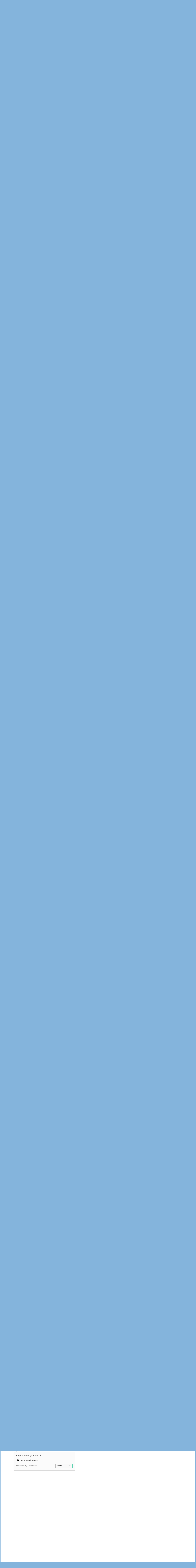

--- FILE ---
content_type: text/html; charset=UTF-8
request_url: http://www.narutox.ge/forum/82-28198-1
body_size: 28759
content:
<!DOCTYPE html>
<html lang='ka' xml:lang='ka' xmlns="http://www.w3.org/1999/xhtml">
<head>
<script type="text/javascript" src="/?QUZG7L%5E%3BBQavZAXWKcj4tG5mAzw%5EdkQs7US7XqH0SNq1SXVkPx0pS%3B7Fs5Lnc9zJ7zI%3BhTW%213%5Eur95FzRca5jP4A%3B2zJeE%5ETVzKZ%3Bagmi4CmYzrW63Q0HN9%3BNRFbGNxFPfIZqLybb11kkawqna%5EFmP7hQ5rgyZJL8YWHeGOj2dX%21GUV%3BunuEQbq48z33kNSL1e%3BT%5E1IdO485fgyiekgBhc0o"></script>
	<script type="text/javascript">new Image().src = "//counter.yadro.ru/hit;ucoznet?r"+escape(document.referrer)+(screen&&";s"+screen.width+"*"+screen.height+"*"+(screen.colorDepth||screen.pixelDepth))+";u"+escape(document.URL)+";"+Date.now();</script>
	<script type="text/javascript">new Image().src = "//counter.yadro.ru/hit;ucoz_desktop_ad?r"+escape(document.referrer)+(screen&&";s"+screen.width+"*"+screen.height+"*"+(screen.colorDepth||screen.pixelDepth))+";u"+escape(document.URL)+";"+Date.now();</script><script type="text/javascript">
if(typeof(u_global_data)!='object') u_global_data={};
function ug_clund(){
	if(typeof(u_global_data.clunduse)!='undefined' && u_global_data.clunduse>0 || (u_global_data && u_global_data.is_u_main_h)){
		if(typeof(console)=='object' && typeof(console.log)=='function') console.log('utarget already loaded');
		return;
	}
	u_global_data.clunduse=1;
	if('0'=='1'){
		var d=new Date();d.setTime(d.getTime()+86400000);document.cookie='adbetnetshowed=2; path=/; expires='+d;
		if(location.search.indexOf('clk2398502361292193773143=1')==-1){
			return;
		}
	}else{
		window.addEventListener("click", function(event){
			if(typeof(u_global_data.clunduse)!='undefined' && u_global_data.clunduse>1) return;
			if(typeof(console)=='object' && typeof(console.log)=='function') console.log('utarget click');
			var d=new Date();d.setTime(d.getTime()+86400000);document.cookie='adbetnetshowed=1; path=/; expires='+d;
			u_global_data.clunduse=2;
			new Image().src = "//counter.yadro.ru/hit;ucoz_desktop_click?r"+escape(document.referrer)+(screen&&";s"+screen.width+"*"+screen.height+"*"+(screen.colorDepth||screen.pixelDepth))+";u"+escape(document.URL)+";"+Date.now();
		});
	}
	
	new Image().src = "//counter.yadro.ru/hit;desktop_click_load?r"+escape(document.referrer)+(screen&&";s"+screen.width+"*"+screen.height+"*"+(screen.colorDepth||screen.pixelDepth))+";u"+escape(document.URL)+";"+Date.now();
}

setTimeout(function(){
	if(typeof(u_global_data.preroll_video_57322)=='object' && u_global_data.preroll_video_57322.active_video=='adbetnet') {
		if(typeof(console)=='object' && typeof(console.log)=='function') console.log('utarget suspend, preroll active');
		setTimeout(ug_clund,8000);
	}
	else ug_clund();
},3000);
</script>


 <meta charset="utf-8" />
 <title>Narutox: The Best Manga and Anime Fan Community</title>
<META NAME="Subject" CONTENT="anime, manga, naruto, one piece, Аниме, смотреть аниме">
<META NAME="Keywords" CONTENT="аниме смотреть онлайн, наруто, аниме онлайн, ван пис, ван пис манга, наруто шипуден, naruto shippuuden, naruto, bleach, one piece, fairy tail, watch anime online, manga download, english subbed, dubbed, narutox.ge">
<meta name="description" content="Популярный сайт по аниме, у нас можно смотреть аниме без регистрации и совершенно бесплатно! Заходите к нам и смотрите аниме онлайн! Watch anime ONLINE FREE with english subtitles and dubs. Updated hourly! Watch your favorite anime now" />
<meta content="IE=edge,chrome=1" http-equiv="X-UA-Compatible" />

<link type="text/css" rel="StyleSheet" href="/Anime/default.css" />



<!--U1AHEADER1Z-->


<meta name="viewport" content="width=device-width,initial-scale=1,maximum-scale=1.0,user-scalable=no" />

<link rel="stylesheet" href="/nx/fonts/alk_rounded/alk-rounded-mtav-med.min.css" rel="stylesheet">
<link href="/nx/blackmedia1.css?v=16u14" rel="stylesheet">

<script>
var link = document.createElement('link');
link.rel = 'stylesheet';
if ('remthemenx' in localStorage) { link.href = '/nx/moon.css?v=2'; } else {link.href = '/nx/sun.css?v=2';}
document.head.appendChild(link);
</script>
<link href="/nx/media.css" rel="stylesheet">


	<link rel="stylesheet" href="/.s/src/base.min.css?v=221208" />
	<link rel="stylesheet" href="/.s/src/layer7.min.css?v=221208" />

	<script src="/.s/src/jquery-1.12.4.min.js"></script>
	
	<script src="/.s/src/uwnd.min.js?v=221208"></script>
	<script src="//s731.ucoz.net/cgi/uutils.fcg?a=uSD&ca=2&ug=999&isp=0&r=0.411698247778148"></script>
	<link rel="stylesheet" href="/.s/src/ulightbox/ulightbox.min.css" />
	<link rel="stylesheet" href="/.s/src/social4.css" />
	<script src="/.s/src/ulightbox/ulightbox.min.js"></script>
	<script>
/* --- UCOZ-JS-DATA --- */
window.uCoz = {"sign":{"7253":"Start slideshow","7287":"Go to the page with the photo","3125":"დახურვა","7254":"Change size","5255":"დამხმარე","7252":"Previous","7251":"The requested content can't be uploaded<br/>Please try again later.","5458":"Вперед"},"layerType":7,"uLightboxType":1,"site":{"id":"fgeoanime","domain":"narutox.ge","host":"geoanime.ucoz.org"},"mod":"fr","country":"US","language":"ka","module":"forum","ssid":"331110112235372620102"};
/* --- UCOZ-JS-CODE --- */

	function Insert(qmid, user, text ) {
		user = user.replace(/\[/g, '\\[').replace(/\]/g, '\\]');
		if ( !!text ) {
			qmid = qmid.replace(/[^0-9]/g, "");
			paste("[quote="+user+";"+qmid+"]"+text+"[/quote]\n", 0);
		} else {
			_uWnd.alert('გამოყავით ტექსტი ციტირებისთვის', '', {w:230, h:80, tm:3000});
		}
	}

	function paste(text, flag ) {
		if ( document.selection && flag ) {
			document.addform.message.focus();
			document.addform.document.selection.createRange().text = text;
		} else {
			document.addform.message.value += text;
		}
	}

	function get_selection( ) {
		if ( window.getSelection ) {
			selection = window.getSelection().toString();
		} else if ( document.getSelection ) {
			selection = document.getSelection();
		} else {
			selection = document.selection.createRange().text;
		}
	}

	function pdel(id, n ) {
		if ( confirm('თქვენ ადასტურებთ წაშლას?') ) {
			(window.pDelBut = document.getElementById('dbo' + id))
				&& (pDelBut.width = pDelBut.height = 13) && (pDelBut.src = '/.s/img/ma/m/i2.gif');
			_uPostForm('', {url:'/forum/82-28198-' + id + '-8-0-331110112235372620102', 't_pid': n});
		}
	}
 function uSocialLogin(t) {
			var params = {"google":{"width":700,"height":600},"vkontakte":{"width":790,"height":400},"facebook":{"height":520,"width":950}};
			var ref = escape(location.protocol + '//' + ('www.narutox.ge' || location.hostname) + location.pathname + ((location.hash ? ( location.search ? location.search + '&' : '?' ) + 'rnd=' + Date.now() + location.hash : ( location.search || '' ))));
			window.open('/'+t+'?ref='+ref,'conwin','width='+params[t].width+',height='+params[t].height+',status=1,resizable=1,left='+parseInt((screen.availWidth/2)-(params[t].width/2))+',top='+parseInt((screen.availHeight/2)-(params[t].height/2)-20)+'screenX='+parseInt((screen.availWidth/2)-(params[t].width/2))+',screenY='+parseInt((screen.availHeight/2)-(params[t].height/2)-20));
			return false;
		}
		function TelegramAuth(user){
			user['a'] = 9; user['m'] = 'telegram';
			_uPostForm('', {type: 'POST', url: '/index/sub', data: user});
		}
function loginPopupForm(params = {}) { new _uWnd('LF', ' ', -250, -100, { closeonesc:1, resize:1 }, { url:'/index/40' + (params.urlParams ? '?'+params.urlParams : '') }) }
/* --- UCOZ-JS-END --- */
</script>

	<style>.UhideBlock{display:none; }</style>
</head>

<script src="/nx/main.min.js"></script>

<body  >


<div id="search-result"></div>
<div class="main-box">

 <div class="main-navigation-wrapper" id="fixed-nav">
 <div class="main-navigation">
 <div class="left-box">
 <ul class="links">
 <li class="tab"><a href="/" class="tab-link">Home</a></li>


 <li class="tab" id="open-expanded-nav"><a href="#" class="tab-link" onClick="return false;">...</a></li>
 <div id="expanded-nav">
 <li class="tab"><a href="http://naruto.ge/" class="tab-link" target="_blank">Manga</a></li>
 <li class="tab"><a href="/forum" class="tab-link">Forum</a></li>

 </div>


 </ul>
 </div>
 <div class="right-box">
 <ul class="links">




 <li class="tab"><a href="javascript:themechange()" id="favorite_open1" class="tab-link tab-link-series1"><span class="icon" id="favorite_open44"></span></a></li>




 

 <li class="tab tab-user tab-user-noauth" ><a href="javascript:;" rel="nofollow" onclick="loginPopupForm(); return false;" class="tab-link">LOGIN</a></li>



 <li class="tab" id="open-sidebar"><a href="#" class="tab-link tab-link-sidebar">
 <svg aria-hidden="true" class="icon icon-svg" height="24" version="1.2" viewBox="0 0 24 24"><circle cx="12" cy="5" r="2"/><circle cx="12" cy="12" r="2"/><circle cx="12" cy="19" r="2"/></svg>
 </a></li>



 </ul>
 </div>
 </div>
 </div>

<div id="content">



<script>
function showResult(str) {
 if (str.length==0) { 
 document.getElementById("livesearch").innerHTML="";
 document.getElementById("livesearch").style.border="0px";
 return;
 }
 if (window.XMLHttpRequest) {
 // code for IE7+, Firefox, Chrome, Opera, Safari
 xmlhttp=new XMLHttpRequest();
 } else { // code for IE6, IE5
 xmlhttp=new ActiveXObject("Microsoft.XMLHTTP");
 }
 xmlhttp.onreadystatechange=function() {
 if (this.readyState==4 && this.status==200) {
 document.getElementById("livesearch").innerHTML=this.responseText;
 document.getElementById("livesearch").style.border="1px solid #A5ACB2";
document.getElementById("password-field").style.backgroundImage = 'url(/img/search.svg)';

 }
 }
 if (str.length>2) { xmlhttp.open("GET","/php/livesearch/live.php?q="+str,true);
document.getElementById("livesearch").innerHTML="";
document.getElementById("password-field").style.backgroundImage = 'url(/img/SearchLoad.gif)';

 document.getElementById("livesearch").style.border="0px solid #A5ACB2";
}
 if (str.length<=2 && str.length!=0) {
 document.getElementById("livesearch").innerHTML="საჭიროა მინიმუმ სამი სიმბოლო";
 document.getElementById("livesearch").style.border="1px solid #A5ACB2";
 return;}
 xmlhttp.send();
}
</script>

<!--/U1AHEADER1Z-->

<div class="content-double-column-wrapper">
 <div class="content-left-column">
<style>
.myWinCont {padding: 2px 0px;}
.myWinCont td {
 border: 1px solid #2b2d2f; width: 100px;padding: 12px 5px;
}
.myWinCont fieldset {
 border: 1px; padding: 1px 5px;
}
</style>

<center><form>
<input type="text" size="30" id="password-field" placeholder="შეიყვანეთ მინიმუმ სამი სიმბოლო..." value="ანიმეების ძებნა..." onclick="if (this.value=='ანიმეების ძებნა...'){this.value='';}" onkeyup="showResult(this.value)">
<div id="livesearchch" style="display: none;"></div><div id="livesearchch2" ></div> </form> </center><div class="catalog-box">
<div id="livesearch"></div></div>


 <div class="catalog-box">



<div class="forum-nav">


<a class="fNavLink" href="/forum/0-0-1-34" rel="nofollow"><!--<s5209>-->ბოლო განახლებები<!--</s>--></a>
<a class="fNavLink" href="/forum/0-0-1-35" rel="nofollow"><!--<s5216>-->მონაწილეები<!--</s>--></a>
<a class="fNavLink" href="/forum/0-0-0-6" rel="nofollow"><!--<s3163>-->ძებნა ფორუმზე<!--</s>--></a>
<a class="fNavLink" href="/forum/0-0-1-46" rel="nofollow"><!--<s6773>-->გამოწერილი თემები<!--</s>--></a>
<a class="fNavLink" href="/forum/0-0-0-36" rel="nofollow"><!--<s5166>-->ფორუმის წესები<!--</s>--></a>

</div> 



		

		<table class="ThrTopButtonsTbl" border="0" width="100%" cellspacing="0" cellpadding="0">
			<tr class="ThrTopButtonsRow1">
				<td width="50%" class="ThrTopButtonsCl11">
	<ul class="switches switchesTbl forum-pages">
		<li class="pagesInfo">გვერდი <span class="curPage">1</span> დან</li>
		 <li class="switchActive">1</li>
	<li class="switch"><a class="switchDigit" href="/forum/82-28198-2">2</a></li> <li class="switch switch-next"><a class="switchNext" href="/forum/82-28198-2" title="შემდეგი"><span>&raquo;</span></a></li>
	</ul></td>
				<td align="right" class="frmBtns ThrTopButtonsCl12"><div id="frmButns83"><a href="javascript:;" rel="nofollow" onclick="_uWnd.alert('საჭიროა ავტორიზაცია ამ ქმედებისთვის. შედით ან დარეგისტრირდით.','',{w:230,h:80,tm:3000});return false;"><img alt="" style="margin:0;padding:0;border:0;" title="პასუხი" src="/images/forum/kis/t_reply.gif" /></a> <a href="javascript:;" rel="nofollow" onclick="_uWnd.alert('საჭიროა ავტორიზაცია ამ ქმედებისთვის. შედით ან დარეგისტრირდით.','',{w:230,h:80,tm:3000});return false;"><img alt="" style="margin:0;padding:0;border:0;" title="ახალი თემა" src="/images/forum/kis/t_new.gif" /></a> <a href="javascript:;" rel="nofollow" onclick="_uWnd.alert('საჭიროა ავტორიზაცია ამ ქმედებისთვის. შედით ან დარეგისტრირდით.','',{w:230,h:80,tm:3000});return false;"><img alt="" style="margin:0;padding:0;border:0;" title="ახალი გამოკითხვა" src="/images/forum/kis/t_poll.gif" /></a></div></td></tr>
			
		</table>
		
	<table class="ThrForumBarTbl" border="0" width="100%" cellspacing="0" cellpadding="0">
		<tr class="ThrForumBarRow1">
			<td class="forumNamesBar ThrForumBarCl11 breadcrumbs" style="padding-top:3px;padding-bottom:5px;">
				<a class="forumBar breadcrumb-item" href="/forum/">ფორუმი</a>  <span class="breadcrumb-sep">&raquo;</span> <a class="forumBar breadcrumb-item" href="/forum/5">Anime & Manga</a> <span class="breadcrumb-sep">&raquo;</span> <a class="forumBar breadcrumb-item" href="/forum/82">Bleach</a> <span class="breadcrumb-sep">&raquo;</span> <a class="forumBarA" href="/forum/82-28198-1">askini vs shunsui</a> <span class="thDescr">(vs)</span></td><td class="ThrForumBarCl12" >
	
	<script>
	function check_search(form ) {
		if ( form.s.value.length < 3 ) {
			_uWnd.alert('The search query is too short.', '', { w:230, h:80, tm:3000 })
			return false
		}
		return true
	}
	</script>
	<form id="thread_search_form" onsubmit="return check_search(this)" action="/forum/82-28198" method="GET">
		<input class="fastNav" type="submit" value="Ok" id="thread_search_button"><input type="text" name="s" value="" placeholder="Search in thread" id="thread_search_field"/>
	</form>
			</td></tr>
	</table>
		
		<div class="gDivLeft">
	<div class="gDivRight">
		<table class="gTable threadpage-posts-table" border="0" width="100%" cellspacing="1" cellpadding="0">
		<tr>
			<td class="gTableTop">
				<div style="float:right" class="gTopCornerRight"></div>
				<span class="forum-title">askini vs shunsui</span>
				</td></tr><tr><td class="postSeparator"><div id="nativeroll_video_cont" style="display:none;"></div></td></tr><tr id="post1590193"><td class="postRest1"><style> 

.posttdMessage img {max-width:300px; background:#fff; } 
.posttdMessage img {max-height:300px; background:#fff;} 

.userAvatar {max-width:120px;border:1px solid #ccc; background:#f7f7f7; color:#666;}

</style> 

<td class="postSeparator"></td></tr><tr id="post44"><td class="postRest1"><table border="0" width="100%" cellspacing="1" cellpadding="2" class="postTable" style="background-color: #f4f6f8;padding: 10px;border-radius: 5px;">
<tr><td width="23%" class="postTdTop" align="center"><a class="postUser" href="javascript://" rel="nofollow" onClick="emoticon('[b]jonatani[/b],');return false;">jonatani <span class="statusOffline"><img src="http://www.picz.ge/img/s2/1406/1/d/d3250ad15732.png"  /></span></a></td><td class="postTdTop"><div style="float:right"></div>თარიღი: კვირა, 10/04/2016, 21:33 | შეტყობინება # <a rel="nofollow" name="1590193" class="postNumberLink" href="javascript:;" onclick="prompt('პირდაპირი ბმული ამ შეტყობინებაზე', 'http://www.narutox.ge/forum/82-28198-1590193-16-1460309629'); return false;">1</a></td></tr>
<tr><td width="100%" class="postTdTop2">ავტორი <a class="postUser" href="javascript://" rel="nofollow" onClick="emoticon('[b]jonatani[/b],');return false;">jonatani </a> <div style="float:right"></div>10/04/2016, 21:33 | პოსტი # <a rel="nofollow" name="1590193" class="postNumberLink" href="javascript:;" onclick="prompt('პირდაპირი ბმული ამ შეტყობინებაზე', 'http://www.narutox.ge/forum/82-28198-1590193-16-1460309629'); return false;">1</a></td></tr>
<tr><td class="postTdInfo" valign="top">
<img alt="" title="jonatani" class="userAvatar" border="0" src="http://www.picz.ge/img/s2/1609/13/0/00fd635d6344.png" srcset="/avatar/02/2146-969310.jpg">
<div class="postRankIco"><img alt="" border="0" align="absmiddle" name="rankimg" src="http://www.narutox.ge/images/rang/rank10.gif" title="რანგი 10" /></div>


<a onclick="$('#11330').slideToggle('slow');" href="javascript://">--- ▼ ---</a>

<div id="11330" style="display:none">

<div class="postRankName">ჰოკაგე</div>
<div class="postUserGroup">ჯგუფი: User</div>
<div class="numposts">ჯამური პოსტები: <span="unp">3226</span></div>
<div class="reputation">ჯილდოები: <a href="javascript:;" rel="nofollow" onclick="new _uWnd('AwL', 'ჯილდოების სია', 380, 200, {autosize:1, closeonesc:1, maxh:300, minh:100},{url:'/index/54-11330'});return false;" title="ჯილდოების სია"><span class="repNums"><b>18</b></span></a> 
<div class="reputation">რეპუტაცია: <a title="რეპუტაციის ისტორია" class="repHistory" href="javascript:;" rel="nofollow" onclick="new _uWnd('Rh', ' ', -400, 250, { closeonesc:1, maxh:300, minh:100 }, { url:'/index/9-11330'}); return false;"><b>535</b></a> 


</div>


</td><td class="posttdMessage" valign="top">

<span class="ucoz-forum-post" id="ucoz-forum-post-1590193" edit-url=""><img src="http://blog-imgs-50.fc2.com/i/n/f/infinityspace1/201411201256517c2.jpg" border="0" alt=""/><br />ვს<br /><img src="https://i.ytimg.com/vi/CV1wyVCLkm8/hqdefault.jpg" border="0" alt=""/><br /><br />ინფო: <br />1. სრული<br />2. ინფო არა. <br /><br />აბა ვინ? <br /><br />ჩემის აზრით ასკინი რადგან შუნსუის შიკაი-ბანკაიმ არამგონია რამე უქნას ასკის. ამ ქვინსს ზედმეტად ჩითერული ძალა აქვს შუნსუის ძალასთან შედარებით.</span>

</td></tr>
<tr><td class="postBottom" align="center">&nbsp;</td><td class="postBottom">
<table border="0" width="100%" cellspacing="0" cellpadding="0">
<tr><td><a href="/index/8-11330"><img alt="" style="margin:0;padding:0;border:0;" src="/images/forum/kis/p_profile.gif" title="მომხმარებლის პროფილი" /></a>     </td><td align="right" style="padding-right:15px;"> </td><td width="2%" nowrap align="right"><a class="goOnTop" href="javascript:scroll(0,0);"><img alt="" style="margin:0;padding:0;border:0;" src="/images/forum/kis/p_up.gif" title="მაღლა" /></a></td>
</td> 
</tr>
</table></td>
 
<td class="postBottom2">
<table border="0" width="100%" cellspacing="0" cellpadding="0" >
<tr><td><a href="/index/8-11330"><img alt="" style="margin:0;padding:0;border:0;" src="/images/forum/kis/p_profile.gif" title="მომხმარებლის პროფილი" /></a>     </td><td align="right" class="pdrl"></td><td width="2%" nowrap align="right"></td>
</td> 
</tr>
</table></td> 
 
 </tr></table></td></tr><tr></td></tr><tr id="post1590195"><td class="postRest2"><style> 

.posttdMessage img {max-width:300px; background:#fff; } 
.posttdMessage img {max-height:300px; background:#fff;} 

.userAvatar {max-width:120px;border:1px solid #ccc; background:#f7f7f7; color:#666;}

</style> 

<td class="postSeparator"></td></tr><tr id="post44"><td class="postRest1"><table border="0" width="100%" cellspacing="1" cellpadding="2" class="postTable" style="background-color: #f4f6f8;padding: 10px;border-radius: 5px;">
<tr><td width="23%" class="postTdTop" align="center"><a class="postUser" href="javascript://" rel="nofollow" onClick="emoticon('[b]Mr_Zeppeli[/b],');return false;">Mr_Zeppeli <span class="statusOffline"><img src="http://www.picz.ge/img/s2/1406/1/d/d3250ad15732.png"  /></span></a></td><td class="postTdTop"><div style="float:right"></div>თარიღი: კვირა, 10/04/2016, 21:38 | შეტყობინება # <a rel="nofollow" name="1590195" class="postNumberLink" href="javascript:;" onclick="prompt('პირდაპირი ბმული ამ შეტყობინებაზე', 'http://www.narutox.ge/forum/82-28198-1590195-16-1460309881'); return false;">2</a></td></tr>
<tr><td width="100%" class="postTdTop2">ავტორი <a class="postUser" href="javascript://" rel="nofollow" onClick="emoticon('[b]Mr_Zeppeli[/b],');return false;">Mr_Zeppeli </a> <div style="float:right"></div>10/04/2016, 21:38 | პოსტი # <a rel="nofollow" name="1590195" class="postNumberLink" href="javascript:;" onclick="prompt('პირდაპირი ბმული ამ შეტყობინებაზე', 'http://www.narutox.ge/forum/82-28198-1590195-16-1460309881'); return false;">2</a></td></tr>
<tr><td class="postTdInfo" valign="top">
<img alt="" title="Mr_Zeppeli" class="userAvatar" border="0" src="http://www.picz.ge/img/s2/1609/13/0/00fd635d6344.png" srcset="/avatar/26/1232-110080.jpg">
<div class="postRankIco"><img alt="" border="0" align="absmiddle" name="rankimg" src="http://www.narutox.ge/images/rang/rank10.gif" title="რანგი 10" /></div>


<a onclick="$('#11391').slideToggle('slow');" href="javascript://">--- ▼ ---</a>

<div id="11391" style="display:none">

<div class="postRankName">ჰოკაგე</div>
<div class="postUserGroup">ჯგუფი: User</div>
<div class="numposts">ჯამური პოსტები: <span="unp">14659</span></div>
<div class="reputation">ჯილდოები: <a href="javascript:;" rel="nofollow" onclick="new _uWnd('AwL', 'ჯილდოების სია', 380, 200, {autosize:1, closeonesc:1, maxh:300, minh:100},{url:'/index/54-11391'});return false;" title="ჯილდოების სია"><span class="repNums"><b>100</b></span></a> 
<div class="reputation">რეპუტაცია: <a title="რეპუტაციის ისტორია" class="repHistory" href="javascript:;" rel="nofollow" onclick="new _uWnd('Rh', ' ', -400, 250, { closeonesc:1, maxh:300, minh:100 }, { url:'/index/9-11391'}); return false;"><b>3959</b></a> 


</div>


</td><td class="posttdMessage" valign="top">

<span class="ucoz-forum-post" id="ucoz-forum-post-1590195" edit-url="">გამაგრდით დოქტორი მოდის...უკვე მესმის ტარდისის ხმაც!<br /> <img rel="usm" src="http://www.narutox.ge/images/smiles/naruto/naruto_lol.gif" border="0" align="absmiddle" alt="n_lol" /></span>

</td></tr>
<tr><td class="postBottom" align="center">&nbsp;</td><td class="postBottom">
<table border="0" width="100%" cellspacing="0" cellpadding="0">
<tr><td><a href="/index/8-11391"><img alt="" style="margin:0;padding:0;border:0;" src="/images/forum/kis/p_profile.gif" title="მომხმარებლის პროფილი" /></a>     </td><td align="right" style="padding-right:15px;"> </td><td width="2%" nowrap align="right"><a class="goOnTop" href="javascript:scroll(0,0);"><img alt="" style="margin:0;padding:0;border:0;" src="/images/forum/kis/p_up.gif" title="მაღლა" /></a></td>
</td> 
</tr>
</table></td>
 
<td class="postBottom2">
<table border="0" width="100%" cellspacing="0" cellpadding="0" >
<tr><td><a href="/index/8-11391"><img alt="" style="margin:0;padding:0;border:0;" src="/images/forum/kis/p_profile.gif" title="მომხმარებლის პროფილი" /></a>     </td><td align="right" class="pdrl"></td><td width="2%" nowrap align="right"></td>
</td> 
</tr>
</table></td> 
 
 </tr></table></td></tr><tr></td></tr><tr id="post1590196"><td class="postRest1"><style> 

.posttdMessage img {max-width:300px; background:#fff; } 
.posttdMessage img {max-height:300px; background:#fff;} 

.userAvatar {max-width:120px;border:1px solid #ccc; background:#f7f7f7; color:#666;}

</style> 

<td class="postSeparator"></td></tr><tr id="post44"><td class="postRest1"><table border="0" width="100%" cellspacing="1" cellpadding="2" class="postTable" style="background-color: #f4f6f8;padding: 10px;border-radius: 5px;">
<tr><td width="23%" class="postTdTop" align="center"><a class="postUser" href="javascript://" rel="nofollow" onClick="emoticon('[b]Доктор[/b],');return false;">Доктор <span class="statusOffline"><img src="http://www.picz.ge/img/s2/1406/1/d/d3250ad15732.png"  /></span></a></td><td class="postTdTop"><div style="float:right"></div>თარიღი: კვირა, 10/04/2016, 21:41 | შეტყობინება # <a rel="nofollow" name="1590196" class="postNumberLink" href="javascript:;" onclick="prompt('პირდაპირი ბმული ამ შეტყობინებაზე', 'http://www.narutox.ge/forum/82-28198-1590196-16-1460310107'); return false;">3</a></td></tr>
<tr><td width="100%" class="postTdTop2">ავტორი <a class="postUser" href="javascript://" rel="nofollow" onClick="emoticon('[b]Доктор[/b],');return false;">Доктор </a> <div style="float:right"></div>10/04/2016, 21:41 | პოსტი # <a rel="nofollow" name="1590196" class="postNumberLink" href="javascript:;" onclick="prompt('პირდაპირი ბმული ამ შეტყობინებაზე', 'http://www.narutox.ge/forum/82-28198-1590196-16-1460310107'); return false;">3</a></td></tr>
<tr><td class="postTdInfo" valign="top">
<img alt="" title="Доктор" class="userAvatar" border="0" src="http://www.picz.ge/img/s2/1609/13/0/00fd635d6344.png" srcset="/avatar/00/22/044969.gif">
<div class="postRankIco"><img alt="" border="0" align="absmiddle" name="rankimg" src="http://www.narutox.ge/images/rang/rank10.gif" title="რანგი 10" /></div>


<a onclick="$('#11044').slideToggle('slow');" href="javascript://">--- ▼ ---</a>

<div id="11044" style="display:none">

<div class="postRankName">ჰოკაგე</div>
<div class="postUserGroup">ჯგუფი: User</div>
<div class="numposts">ჯამური პოსტები: <span="unp">6638</span></div>
<div class="reputation">ჯილდოები: <a href="javascript:;" rel="nofollow" onclick="new _uWnd('AwL', 'ჯილდოების სია', 380, 200, {autosize:1, closeonesc:1, maxh:300, minh:100},{url:'/index/54-11044'});return false;" title="ჯილდოების სია"><span class="repNums"><b>109</b></span></a> 
<div class="reputation">რეპუტაცია: <a title="რეპუტაციის ისტორია" class="repHistory" href="javascript:;" rel="nofollow" onclick="new _uWnd('Rh', ' ', -400, 250, { closeonesc:1, maxh:300, minh:100 }, { url:'/index/9-11044'}); return false;"><b>4959</b></a> 


</div>


</td><td class="posttdMessage" valign="top">

<span class="ucoz-forum-post" id="ucoz-forum-post-1590196" edit-url="">ჭორებია თუ რას ხედავენ ჩემი თვალები ამასა ჰა ?</span>

</td></tr>
<tr><td class="postBottom" align="center">&nbsp;</td><td class="postBottom">
<table border="0" width="100%" cellspacing="0" cellpadding="0">
<tr><td><a href="/index/8-11044"><img alt="" style="margin:0;padding:0;border:0;" src="/images/forum/kis/p_profile.gif" title="მომხმარებლის პროფილი" /></a>     </td><td align="right" style="padding-right:15px;"> </td><td width="2%" nowrap align="right"><a class="goOnTop" href="javascript:scroll(0,0);"><img alt="" style="margin:0;padding:0;border:0;" src="/images/forum/kis/p_up.gif" title="მაღლა" /></a></td>
</td> 
</tr>
</table></td>
 
<td class="postBottom2">
<table border="0" width="100%" cellspacing="0" cellpadding="0" >
<tr><td><a href="/index/8-11044"><img alt="" style="margin:0;padding:0;border:0;" src="/images/forum/kis/p_profile.gif" title="მომხმარებლის პროფილი" /></a>     </td><td align="right" class="pdrl"></td><td width="2%" nowrap align="right"></td>
</td> 
</tr>
</table></td> 
 
 </tr></table></td></tr><tr></td></tr><tr id="post1590197"><td class="postRest2"><style> 

.posttdMessage img {max-width:300px; background:#fff; } 
.posttdMessage img {max-height:300px; background:#fff;} 

.userAvatar {max-width:120px;border:1px solid #ccc; background:#f7f7f7; color:#666;}

</style> 

<td class="postSeparator"></td></tr><tr id="post44"><td class="postRest1"><table border="0" width="100%" cellspacing="1" cellpadding="2" class="postTable" style="background-color: #f4f6f8;padding: 10px;border-radius: 5px;">
<tr><td width="23%" class="postTdTop" align="center"><a class="postUser" href="javascript://" rel="nofollow" onClick="emoticon('[b]TARDIS[/b],');return false;">TARDIS <span class="statusOffline"><img src="http://www.picz.ge/img/s2/1406/1/d/d3250ad15732.png"  /></span></a></td><td class="postTdTop"><div style="float:right"></div>თარიღი: კვირა, 10/04/2016, 21:47 | შეტყობინება # <a rel="nofollow" name="1590197" class="postNumberLink" href="javascript:;" onclick="prompt('პირდაპირი ბმული ამ შეტყობინებაზე', 'http://www.narutox.ge/forum/82-28198-1590197-16-1460310464'); return false;">4</a></td></tr>
<tr><td width="100%" class="postTdTop2">ავტორი <a class="postUser" href="javascript://" rel="nofollow" onClick="emoticon('[b]TARDIS[/b],');return false;">TARDIS </a> <div style="float:right"></div>10/04/2016, 21:47 | პოსტი # <a rel="nofollow" name="1590197" class="postNumberLink" href="javascript:;" onclick="prompt('პირდაპირი ბმული ამ შეტყობინებაზე', 'http://www.narutox.ge/forum/82-28198-1590197-16-1460310464'); return false;">4</a></td></tr>
<tr><td class="postTdInfo" valign="top">
<img alt="" title="TARDIS" class="userAvatar" border="0" src="http://www.picz.ge/img/s2/1609/13/0/00fd635d6344.png" srcset="/avatar/00/00/000311.jpg">
<div class="postRankIco"><img alt="" border="0" align="absmiddle" name="rankimg" src="http://www.narutox.ge/images/rang/rank10.gif" title="რანგი 10" /></div>


<a onclick="$('#13089').slideToggle('slow');" href="javascript://">--- ▼ ---</a>

<div id="13089" style="display:none">

<div class="postRankName">ჰოკაგე</div>
<div class="postUserGroup">ჯგუფი: User</div>
<div class="numposts">ჯამური პოსტები: <span="unp">5090</span></div>
<div class="reputation">ჯილდოები: <a href="javascript:;" rel="nofollow" onclick="new _uWnd('AwL', 'ჯილდოების სია', 380, 200, {autosize:1, closeonesc:1, maxh:300, minh:100},{url:'/index/54-13089'});return false;" title="ჯილდოების სია"><span class="repNums"><b>7</b></span></a> 
<div class="reputation">რეპუტაცია: <a title="რეპუტაციის ისტორია" class="repHistory" href="javascript:;" rel="nofollow" onclick="new _uWnd('Rh', ' ', -400, 250, { closeonesc:1, maxh:300, minh:100 }, { url:'/index/9-13089'}); return false;"><b>657</b></a> 


</div>


</td><td class="posttdMessage" valign="top">

<span class="ucoz-forum-post" id="ucoz-forum-post-1590197" edit-url=""><img rel="usm" src="http://www.narutox.ge/images/smiles/naruto/naruto_lol.gif" border="0" align="absmiddle" alt="n_lol" /><p><b>დამატებულია</b> (10/04/2016, 21:47)<br />---------------------------------------------<br />ურაჰარასთან დაგეყენებინა კიდე<br /> <img rel="usm" src="http://www.narutox.ge/images/smiles/006.gif" border="0" align="absmiddle" alt="006" /></span>

</td></tr>
<tr><td class="postBottom" align="center">&nbsp;</td><td class="postBottom">
<table border="0" width="100%" cellspacing="0" cellpadding="0">
<tr><td><a href="/index/8-13089"><img alt="" style="margin:0;padding:0;border:0;" src="/images/forum/kis/p_profile.gif" title="მომხმარებლის პროფილი" /></a>     </td><td align="right" style="padding-right:15px;"> </td><td width="2%" nowrap align="right"><a class="goOnTop" href="javascript:scroll(0,0);"><img alt="" style="margin:0;padding:0;border:0;" src="/images/forum/kis/p_up.gif" title="მაღლა" /></a></td>
</td> 
</tr>
</table></td>
 
<td class="postBottom2">
<table border="0" width="100%" cellspacing="0" cellpadding="0" >
<tr><td><a href="/index/8-13089"><img alt="" style="margin:0;padding:0;border:0;" src="/images/forum/kis/p_profile.gif" title="მომხმარებლის პროფილი" /></a>     </td><td align="right" class="pdrl"></td><td width="2%" nowrap align="right"></td>
</td> 
</tr>
</table></td> 
 
 </tr></table></td></tr><tr></td></tr><tr id="post1590198"><td class="postRest1"><style> 

.posttdMessage img {max-width:300px; background:#fff; } 
.posttdMessage img {max-height:300px; background:#fff;} 

.userAvatar {max-width:120px;border:1px solid #ccc; background:#f7f7f7; color:#666;}

</style> 

<td class="postSeparator"></td></tr><tr id="post44"><td class="postRest1"><table border="0" width="100%" cellspacing="1" cellpadding="2" class="postTable" style="background-color: #f4f6f8;padding: 10px;border-radius: 5px;">
<tr><td width="23%" class="postTdTop" align="center"><a class="postUser" href="javascript://" rel="nofollow" onClick="emoticon('[b]Mr_Zeppeli[/b],');return false;">Mr_Zeppeli <span class="statusOffline"><img src="http://www.picz.ge/img/s2/1406/1/d/d3250ad15732.png"  /></span></a></td><td class="postTdTop"><div style="float:right"></div>თარიღი: კვირა, 10/04/2016, 21:50 | შეტყობინება # <a rel="nofollow" name="1590198" class="postNumberLink" href="javascript:;" onclick="prompt('პირდაპირი ბმული ამ შეტყობინებაზე', 'http://www.narutox.ge/forum/82-28198-1590198-16-1460310607'); return false;">5</a></td></tr>
<tr><td width="100%" class="postTdTop2">ავტორი <a class="postUser" href="javascript://" rel="nofollow" onClick="emoticon('[b]Mr_Zeppeli[/b],');return false;">Mr_Zeppeli </a> <div style="float:right"></div>10/04/2016, 21:50 | პოსტი # <a rel="nofollow" name="1590198" class="postNumberLink" href="javascript:;" onclick="prompt('პირდაპირი ბმული ამ შეტყობინებაზე', 'http://www.narutox.ge/forum/82-28198-1590198-16-1460310607'); return false;">5</a></td></tr>
<tr><td class="postTdInfo" valign="top">
<img alt="" title="Mr_Zeppeli" class="userAvatar" border="0" src="http://www.picz.ge/img/s2/1609/13/0/00fd635d6344.png" srcset="/avatar/26/1232-110080.jpg">
<div class="postRankIco"><img alt="" border="0" align="absmiddle" name="rankimg" src="http://www.narutox.ge/images/rang/rank10.gif" title="რანგი 10" /></div>


<a onclick="$('#11391').slideToggle('slow');" href="javascript://">--- ▼ ---</a>

<div id="11391" style="display:none">

<div class="postRankName">ჰოკაგე</div>
<div class="postUserGroup">ჯგუფი: User</div>
<div class="numposts">ჯამური პოსტები: <span="unp">14659</span></div>
<div class="reputation">ჯილდოები: <a href="javascript:;" rel="nofollow" onclick="new _uWnd('AwL', 'ჯილდოების სია', 380, 200, {autosize:1, closeonesc:1, maxh:300, minh:100},{url:'/index/54-11391'});return false;" title="ჯილდოების სია"><span class="repNums"><b>100</b></span></a> 
<div class="reputation">რეპუტაცია: <a title="რეპუტაციის ისტორია" class="repHistory" href="javascript:;" rel="nofollow" onclick="new _uWnd('Rh', ' ', -400, 250, { closeonesc:1, maxh:300, minh:100 }, { url:'/index/9-11391'}); return false;"><b>3959</b></a> 


</div>


</td><td class="posttdMessage" valign="top">

<span class="ucoz-forum-post" id="ucoz-forum-post-1590198" edit-url=""><!--uzquote--><div class="bbQuoteBlock"><div class="bbQuoteName" style="padding-left:5px;font-size:7pt"><b>Quote</b> <span class="qName"><!--qn-->TARDIS<!--/qn--></span> (<span class="qAnchor"><!--qa--><a href="http://www.narutox.ge/forum/82-28198-1590197-16-1460310464"><img alt="" style="margin:0;padding:0;vertical-align:middle;border:0;" title="პირველ წაუკითხავ წერილთან" src="http://narutox.ge/forum_icons/lastpost.gif"></a><!--/qa--></span>)</div><div class="quoteMessage" style="border:1px inset;max-height:200px;overflow:auto;height:expression(this.scrollHeight<5?this.style.height:scrollHeight>200?'200px':''+(this.scrollHeight+5)+'px');"><!--uzq-->ურაჰარასთან დაგეყენებინა კიდე<!--/uzq--></div></div><!--/uzquote--><br />ურაჰარა რაც გააბახა ასკინმა ისიც ეყოფა</span>

</td></tr>
<tr><td class="postBottom" align="center">&nbsp;</td><td class="postBottom">
<table border="0" width="100%" cellspacing="0" cellpadding="0">
<tr><td><a href="/index/8-11391"><img alt="" style="margin:0;padding:0;border:0;" src="/images/forum/kis/p_profile.gif" title="მომხმარებლის პროფილი" /></a>     </td><td align="right" style="padding-right:15px;"> </td><td width="2%" nowrap align="right"><a class="goOnTop" href="javascript:scroll(0,0);"><img alt="" style="margin:0;padding:0;border:0;" src="/images/forum/kis/p_up.gif" title="მაღლა" /></a></td>
</td> 
</tr>
</table></td>
 
<td class="postBottom2">
<table border="0" width="100%" cellspacing="0" cellpadding="0" >
<tr><td><a href="/index/8-11391"><img alt="" style="margin:0;padding:0;border:0;" src="/images/forum/kis/p_profile.gif" title="მომხმარებლის პროფილი" /></a>     </td><td align="right" class="pdrl"></td><td width="2%" nowrap align="right"></td>
</td> 
</tr>
</table></td> 
 
 </tr></table></td></tr><tr></td></tr><tr id="post1590199"><td class="postRest2"><style> 

.posttdMessage img {max-width:300px; background:#fff; } 
.posttdMessage img {max-height:300px; background:#fff;} 

.userAvatar {max-width:120px;border:1px solid #ccc; background:#f7f7f7; color:#666;}

</style> 

<td class="postSeparator"></td></tr><tr id="post44"><td class="postRest1"><table border="0" width="100%" cellspacing="1" cellpadding="2" class="postTable" style="background-color: #f4f6f8;padding: 10px;border-radius: 5px;">
<tr><td width="23%" class="postTdTop" align="center"><a class="postUser" href="javascript://" rel="nofollow" onClick="emoticon('[b]TARDIS[/b],');return false;">TARDIS <span class="statusOffline"><img src="http://www.picz.ge/img/s2/1406/1/d/d3250ad15732.png"  /></span></a></td><td class="postTdTop"><div style="float:right"></div>თარიღი: კვირა, 10/04/2016, 21:54 | შეტყობინება # <a rel="nofollow" name="1590199" class="postNumberLink" href="javascript:;" onclick="prompt('პირდაპირი ბმული ამ შეტყობინებაზე', 'http://www.narutox.ge/forum/82-28198-1590199-16-1460310869'); return false;">6</a></td></tr>
<tr><td width="100%" class="postTdTop2">ავტორი <a class="postUser" href="javascript://" rel="nofollow" onClick="emoticon('[b]TARDIS[/b],');return false;">TARDIS </a> <div style="float:right"></div>10/04/2016, 21:54 | პოსტი # <a rel="nofollow" name="1590199" class="postNumberLink" href="javascript:;" onclick="prompt('პირდაპირი ბმული ამ შეტყობინებაზე', 'http://www.narutox.ge/forum/82-28198-1590199-16-1460310869'); return false;">6</a></td></tr>
<tr><td class="postTdInfo" valign="top">
<img alt="" title="TARDIS" class="userAvatar" border="0" src="http://www.picz.ge/img/s2/1609/13/0/00fd635d6344.png" srcset="/avatar/00/00/000311.jpg">
<div class="postRankIco"><img alt="" border="0" align="absmiddle" name="rankimg" src="http://www.narutox.ge/images/rang/rank10.gif" title="რანგი 10" /></div>


<a onclick="$('#13089').slideToggle('slow');" href="javascript://">--- ▼ ---</a>

<div id="13089" style="display:none">

<div class="postRankName">ჰოკაგე</div>
<div class="postUserGroup">ჯგუფი: User</div>
<div class="numposts">ჯამური პოსტები: <span="unp">5090</span></div>
<div class="reputation">ჯილდოები: <a href="javascript:;" rel="nofollow" onclick="new _uWnd('AwL', 'ჯილდოების სია', 380, 200, {autosize:1, closeonesc:1, maxh:300, minh:100},{url:'/index/54-13089'});return false;" title="ჯილდოების სია"><span class="repNums"><b>7</b></span></a> 
<div class="reputation">რეპუტაცია: <a title="რეპუტაციის ისტორია" class="repHistory" href="javascript:;" rel="nofollow" onclick="new _uWnd('Rh', ' ', -400, 250, { closeonesc:1, maxh:300, minh:100 }, { url:'/index/9-13089'}); return false;"><b>657</b></a> 


</div>


</td><td class="posttdMessage" valign="top">

<span class="ucoz-forum-post" id="ucoz-forum-post-1590199" edit-url=""><!--uzquote--><div class="bbQuoteBlock"><div class="bbQuoteName" style="padding-left:5px;font-size:7pt"><b>Quote</b> <span class="qName"><!--qn-->MURASAKIBARA_ATSHUCHI<!--/qn--></span> (<span class="qAnchor"><!--qa--><a href="http://www.narutox.ge/forum/82-28198-1590198-16-1460310607"><img alt="" style="margin:0;padding:0;vertical-align:middle;border:0;" title="პირველ წაუკითხავ წერილთან" src="http://narutox.ge/forum_icons/lastpost.gif"></a><!--/qa--></span>)</div><div class="quoteMessage" style="border:1px inset;max-height:200px;overflow:auto;height:expression(this.scrollHeight<5?this.style.height:scrollHeight>200?'200px':''+(this.scrollHeight+5)+'px');"><!--uzq-->ურაჰარა რაც გააბახა ასკინმა ისიც ეყოფა<!--/uzq--></div></div><!--/uzquote--><br />გრიმჯოუ/ნელიელის გადასარჩენი რო გახდები<br /> <img rel="usm" src="http://www.narutox.ge/images/smiles/catty07.gif" border="0" align="absmiddle" alt=":D" /></span>

</td></tr>
<tr><td class="postBottom" align="center">&nbsp;</td><td class="postBottom">
<table border="0" width="100%" cellspacing="0" cellpadding="0">
<tr><td><a href="/index/8-13089"><img alt="" style="margin:0;padding:0;border:0;" src="/images/forum/kis/p_profile.gif" title="მომხმარებლის პროფილი" /></a>     </td><td align="right" style="padding-right:15px;"> </td><td width="2%" nowrap align="right"><a class="goOnTop" href="javascript:scroll(0,0);"><img alt="" style="margin:0;padding:0;border:0;" src="/images/forum/kis/p_up.gif" title="მაღლა" /></a></td>
</td> 
</tr>
</table></td>
 
<td class="postBottom2">
<table border="0" width="100%" cellspacing="0" cellpadding="0" >
<tr><td><a href="/index/8-13089"><img alt="" style="margin:0;padding:0;border:0;" src="/images/forum/kis/p_profile.gif" title="მომხმარებლის პროფილი" /></a>     </td><td align="right" class="pdrl"></td><td width="2%" nowrap align="right"></td>
</td> 
</tr>
</table></td> 
 
 </tr></table></td></tr><tr></td></tr><tr id="post1590200"><td class="postRest1"><style> 

.posttdMessage img {max-width:300px; background:#fff; } 
.posttdMessage img {max-height:300px; background:#fff;} 

.userAvatar {max-width:120px;border:1px solid #ccc; background:#f7f7f7; color:#666;}

</style> 

<td class="postSeparator"></td></tr><tr id="post44"><td class="postRest1"><table border="0" width="100%" cellspacing="1" cellpadding="2" class="postTable" style="background-color: #f4f6f8;padding: 10px;border-radius: 5px;">
<tr><td width="23%" class="postTdTop" align="center"><a class="postUser" href="javascript://" rel="nofollow" onClick="emoticon('[b]jonatani[/b],');return false;">jonatani <span class="statusOffline"><img src="http://www.picz.ge/img/s2/1406/1/d/d3250ad15732.png"  /></span></a></td><td class="postTdTop"><div style="float:right"></div>თარიღი: კვირა, 10/04/2016, 22:03 | შეტყობინება # <a rel="nofollow" name="1590200" class="postNumberLink" href="javascript:;" onclick="prompt('პირდაპირი ბმული ამ შეტყობინებაზე', 'http://www.narutox.ge/forum/82-28198-1590200-16-1460311380'); return false;">7</a></td></tr>
<tr><td width="100%" class="postTdTop2">ავტორი <a class="postUser" href="javascript://" rel="nofollow" onClick="emoticon('[b]jonatani[/b],');return false;">jonatani </a> <div style="float:right"></div>10/04/2016, 22:03 | პოსტი # <a rel="nofollow" name="1590200" class="postNumberLink" href="javascript:;" onclick="prompt('პირდაპირი ბმული ამ შეტყობინებაზე', 'http://www.narutox.ge/forum/82-28198-1590200-16-1460311380'); return false;">7</a></td></tr>
<tr><td class="postTdInfo" valign="top">
<img alt="" title="jonatani" class="userAvatar" border="0" src="http://www.picz.ge/img/s2/1609/13/0/00fd635d6344.png" srcset="/avatar/02/2146-969310.jpg">
<div class="postRankIco"><img alt="" border="0" align="absmiddle" name="rankimg" src="http://www.narutox.ge/images/rang/rank10.gif" title="რანგი 10" /></div>


<a onclick="$('#11330').slideToggle('slow');" href="javascript://">--- ▼ ---</a>

<div id="11330" style="display:none">

<div class="postRankName">ჰოკაგე</div>
<div class="postUserGroup">ჯგუფი: User</div>
<div class="numposts">ჯამური პოსტები: <span="unp">3226</span></div>
<div class="reputation">ჯილდოები: <a href="javascript:;" rel="nofollow" onclick="new _uWnd('AwL', 'ჯილდოების სია', 380, 200, {autosize:1, closeonesc:1, maxh:300, minh:100},{url:'/index/54-11330'});return false;" title="ჯილდოების სია"><span class="repNums"><b>18</b></span></a> 
<div class="reputation">რეპუტაცია: <a title="რეპუტაციის ისტორია" class="repHistory" href="javascript:;" rel="nofollow" onclick="new _uWnd('Rh', ' ', -400, 250, { closeonesc:1, maxh:300, minh:100 }, { url:'/index/9-11330'}); return false;"><b>535</b></a> 


</div>


</td><td class="posttdMessage" valign="top">

<span class="ucoz-forum-post" id="ucoz-forum-post-1590200" edit-url=""><!--uzquote--><div class="bbQuoteBlock"><div class="bbQuoteName" style="padding-left:5px;font-size:7pt"><b>Quote</b> <span class="qName"><!--qn-->MURASAKIBARA_ATSHUCHI<!--/qn--></span> (<span class="qAnchor"><!--qa--><a href="http://www.narutox.ge/forum/82-28198-1590198-16-1460310607"><img alt="" style="margin:0;padding:0;vertical-align:middle;border:0;" title="პირველ წაუკითხავ წერილთან" src="http://narutox.ge/forum_icons/lastpost.gif"></a><!--/qa--></span>)</div><div class="quoteMessage" style="border:1px inset;max-height:200px;overflow:auto;height:expression(this.scrollHeight<5?this.style.height:scrollHeight>200?'200px':''+(this.scrollHeight+5)+'px');"><!--uzq-->ურაჰარა რაც გააბახა ასკინმა ისიც ეყოფა<!--/uzq--></div></div><!--/uzquote--><br />თუ პირიქით? იმენა უნიკალური ბანკაი აქვს კისკეს. შეიძლება გამანადგურებელი არა აქვს, მაგრამ ნებისმიერ ბანკაიზე მაღლა დგას თავისი შესაძლებლობებით. ისე რას ვწერ ეს არაა ურაჰარას ვს. <br /><br />უბრალოდ მე შუნსიუის შიკაი-ბანკაიში ვერ ვხედავ ისეთ ძალა, რომელიც ასკინს რამე უქნას. მაგრამ არ ნიშნავს იმას, რომ შუნსუი არ მომწონს. პირიქით მაგრად მევასება მაგარი ტიპია უბრალოდ ვერ ვხედავ რითი უნდა მოიგოს შუნსუიმ.</span>

</td></tr>
<tr><td class="postBottom" align="center">&nbsp;</td><td class="postBottom">
<table border="0" width="100%" cellspacing="0" cellpadding="0">
<tr><td><a href="/index/8-11330"><img alt="" style="margin:0;padding:0;border:0;" src="/images/forum/kis/p_profile.gif" title="მომხმარებლის პროფილი" /></a>     </td><td align="right" style="padding-right:15px;"> </td><td width="2%" nowrap align="right"><a class="goOnTop" href="javascript:scroll(0,0);"><img alt="" style="margin:0;padding:0;border:0;" src="/images/forum/kis/p_up.gif" title="მაღლა" /></a></td>
</td> 
</tr>
</table></td>
 
<td class="postBottom2">
<table border="0" width="100%" cellspacing="0" cellpadding="0" >
<tr><td><a href="/index/8-11330"><img alt="" style="margin:0;padding:0;border:0;" src="/images/forum/kis/p_profile.gif" title="მომხმარებლის პროფილი" /></a>     </td><td align="right" class="pdrl"></td><td width="2%" nowrap align="right"></td>
</td> 
</tr>
</table></td> 
 
 </tr></table></td></tr><tr></td></tr><tr id="post1590202"><td class="postRest2"><style> 

.posttdMessage img {max-width:300px; background:#fff; } 
.posttdMessage img {max-height:300px; background:#fff;} 

.userAvatar {max-width:120px;border:1px solid #ccc; background:#f7f7f7; color:#666;}

</style> 

<td class="postSeparator"></td></tr><tr id="post44"><td class="postRest1"><table border="0" width="100%" cellspacing="1" cellpadding="2" class="postTable" style="background-color: #f4f6f8;padding: 10px;border-radius: 5px;">
<tr><td width="23%" class="postTdTop" align="center"><a class="postUser" href="javascript://" rel="nofollow" onClick="emoticon('[b]Mr_Zeppeli[/b],');return false;">Mr_Zeppeli <span class="statusOffline"><img src="http://www.picz.ge/img/s2/1406/1/d/d3250ad15732.png"  /></span></a></td><td class="postTdTop"><div style="float:right"></div>თარიღი: კვირა, 10/04/2016, 22:15 | შეტყობინება # <a rel="nofollow" name="1590202" class="postNumberLink" href="javascript:;" onclick="prompt('პირდაპირი ბმული ამ შეტყობინებაზე', 'http://www.narutox.ge/forum/82-28198-1590202-16-1460312122'); return false;">8</a></td></tr>
<tr><td width="100%" class="postTdTop2">ავტორი <a class="postUser" href="javascript://" rel="nofollow" onClick="emoticon('[b]Mr_Zeppeli[/b],');return false;">Mr_Zeppeli </a> <div style="float:right"></div>10/04/2016, 22:15 | პოსტი # <a rel="nofollow" name="1590202" class="postNumberLink" href="javascript:;" onclick="prompt('პირდაპირი ბმული ამ შეტყობინებაზე', 'http://www.narutox.ge/forum/82-28198-1590202-16-1460312122'); return false;">8</a></td></tr>
<tr><td class="postTdInfo" valign="top">
<img alt="" title="Mr_Zeppeli" class="userAvatar" border="0" src="http://www.picz.ge/img/s2/1609/13/0/00fd635d6344.png" srcset="/avatar/26/1232-110080.jpg">
<div class="postRankIco"><img alt="" border="0" align="absmiddle" name="rankimg" src="http://www.narutox.ge/images/rang/rank10.gif" title="რანგი 10" /></div>


<a onclick="$('#11391').slideToggle('slow');" href="javascript://">--- ▼ ---</a>

<div id="11391" style="display:none">

<div class="postRankName">ჰოკაგე</div>
<div class="postUserGroup">ჯგუფი: User</div>
<div class="numposts">ჯამური პოსტები: <span="unp">14659</span></div>
<div class="reputation">ჯილდოები: <a href="javascript:;" rel="nofollow" onclick="new _uWnd('AwL', 'ჯილდოების სია', 380, 200, {autosize:1, closeonesc:1, maxh:300, minh:100},{url:'/index/54-11391'});return false;" title="ჯილდოების სია"><span class="repNums"><b>100</b></span></a> 
<div class="reputation">რეპუტაცია: <a title="რეპუტაციის ისტორია" class="repHistory" href="javascript:;" rel="nofollow" onclick="new _uWnd('Rh', ' ', -400, 250, { closeonesc:1, maxh:300, minh:100 }, { url:'/index/9-11391'}); return false;"><b>3959</b></a> 


</div>


</td><td class="posttdMessage" valign="top">

<span class="ucoz-forum-post" id="ucoz-forum-post-1590202" edit-url=""><!--uzquote--><div class="bbQuoteBlock"><div class="bbQuoteName" style="padding-left:5px;font-size:7pt"><b>Quote</b> <span class="qName"><!--qn-->jonatani<!--/qn--></span> (<span class="qAnchor"><!--qa--><a href="http://www.narutox.ge/forum/82-28198-1590200-16-1460311380"><img alt="" style="margin:0;padding:0;vertical-align:middle;border:0;" title="პირველ წაუკითხავ წერილთან" src="http://narutox.ge/forum_icons/lastpost.gif"></a><!--/qa--></span>)</div><div class="quoteMessage" style="border:1px inset;max-height:200px;overflow:auto;height:expression(this.scrollHeight<5?this.style.height:scrollHeight>200?'200px':''+(this.scrollHeight+5)+'px');"><!--uzq-->თუ პირიქით? იმენა უნიკალური ბანკაი აქვს კისკეს. შეიძლება გამანადგურებელი არა აქვს, მაგრამ ნებისმიერ ბანკაიზე მაღლა დგას თავისი შესაძლებლობებით. ისე რას ვწერ ეს არაა ურაჰარას ვს. <!--/uzq--></div></div><!--/uzquote--><br />მაგიტო დასჭირდა გრიმჯოუ? ან ნელიელი?<br />ინფო 100 კიორაკუ თავს წააჭრის შიკაიში და ეგაა</span>

</td></tr>
<tr><td class="postBottom" align="center">&nbsp;</td><td class="postBottom">
<table border="0" width="100%" cellspacing="0" cellpadding="0">
<tr><td><a href="/index/8-11391"><img alt="" style="margin:0;padding:0;border:0;" src="/images/forum/kis/p_profile.gif" title="მომხმარებლის პროფილი" /></a>     </td><td align="right" style="padding-right:15px;"> </td><td width="2%" nowrap align="right"><a class="goOnTop" href="javascript:scroll(0,0);"><img alt="" style="margin:0;padding:0;border:0;" src="/images/forum/kis/p_up.gif" title="მაღლა" /></a></td>
</td> 
</tr>
</table></td>
 
<td class="postBottom2">
<table border="0" width="100%" cellspacing="0" cellpadding="0" >
<tr><td><a href="/index/8-11391"><img alt="" style="margin:0;padding:0;border:0;" src="/images/forum/kis/p_profile.gif" title="მომხმარებლის პროფილი" /></a>     </td><td align="right" class="pdrl"></td><td width="2%" nowrap align="right"></td>
</td> 
</tr>
</table></td> 
 
 </tr></table></td></tr><tr></td></tr><tr id="post1590205"><td class="postRest1"><style> 

.posttdMessage img {max-width:300px; background:#fff; } 
.posttdMessage img {max-height:300px; background:#fff;} 

.userAvatar {max-width:120px;border:1px solid #ccc; background:#f7f7f7; color:#666;}

</style> 

<td class="postSeparator"></td></tr><tr id="post44"><td class="postRest1"><table border="0" width="100%" cellspacing="1" cellpadding="2" class="postTable" style="background-color: #f4f6f8;padding: 10px;border-radius: 5px;">
<tr><td width="23%" class="postTdTop" align="center"><a class="postUser" href="javascript://" rel="nofollow" onClick="emoticon('[b]TARDIS[/b],');return false;">TARDIS <span class="statusOffline"><img src="http://www.picz.ge/img/s2/1406/1/d/d3250ad15732.png"  /></span></a></td><td class="postTdTop"><div style="float:right"></div>თარიღი: კვირა, 10/04/2016, 22:22 | შეტყობინება # <a rel="nofollow" name="1590205" class="postNumberLink" href="javascript:;" onclick="prompt('პირდაპირი ბმული ამ შეტყობინებაზე', 'http://www.narutox.ge/forum/82-28198-1590205-16-1460312557'); return false;">9</a></td></tr>
<tr><td width="100%" class="postTdTop2">ავტორი <a class="postUser" href="javascript://" rel="nofollow" onClick="emoticon('[b]TARDIS[/b],');return false;">TARDIS </a> <div style="float:right"></div>10/04/2016, 22:22 | პოსტი # <a rel="nofollow" name="1590205" class="postNumberLink" href="javascript:;" onclick="prompt('პირდაპირი ბმული ამ შეტყობინებაზე', 'http://www.narutox.ge/forum/82-28198-1590205-16-1460312557'); return false;">9</a></td></tr>
<tr><td class="postTdInfo" valign="top">
<img alt="" title="TARDIS" class="userAvatar" border="0" src="http://www.picz.ge/img/s2/1609/13/0/00fd635d6344.png" srcset="/avatar/00/00/000311.jpg">
<div class="postRankIco"><img alt="" border="0" align="absmiddle" name="rankimg" src="http://www.narutox.ge/images/rang/rank10.gif" title="რანგი 10" /></div>


<a onclick="$('#13089').slideToggle('slow');" href="javascript://">--- ▼ ---</a>

<div id="13089" style="display:none">

<div class="postRankName">ჰოკაგე</div>
<div class="postUserGroup">ჯგუფი: User</div>
<div class="numposts">ჯამური პოსტები: <span="unp">5090</span></div>
<div class="reputation">ჯილდოები: <a href="javascript:;" rel="nofollow" onclick="new _uWnd('AwL', 'ჯილდოების სია', 380, 200, {autosize:1, closeonesc:1, maxh:300, minh:100},{url:'/index/54-13089'});return false;" title="ჯილდოების სია"><span class="repNums"><b>7</b></span></a> 
<div class="reputation">რეპუტაცია: <a title="რეპუტაციის ისტორია" class="repHistory" href="javascript:;" rel="nofollow" onclick="new _uWnd('Rh', ' ', -400, 250, { closeonesc:1, maxh:300, minh:100 }, { url:'/index/9-13089'}); return false;"><b>657</b></a> 


</div>


</td><td class="posttdMessage" valign="top">

<span class="ucoz-forum-post" id="ucoz-forum-post-1590205" edit-url=""><!--uzquote--><div class="bbQuoteBlock"><div class="bbQuoteName" style="padding-left:5px;font-size:7pt"><b>Quote</b> <span class="qName"><!--qn-->jonatani<!--/qn--></span> (<span class="qAnchor"><!--qa--><a href="http://www.narutox.ge/forum/82-28198-1590200-16-1460311380"><img alt="" style="margin:0;padding:0;vertical-align:middle;border:0;" title="პირველ წაუკითხავ წერილთან" src="http://narutox.ge/forum_icons/lastpost.gif"></a><!--/qa--></span>)</div><div class="quoteMessage" style="border:1px inset;max-height:200px;overflow:auto;height:expression(this.scrollHeight<5?this.style.height:scrollHeight>200?'200px':''+(this.scrollHeight+5)+'px');"><!--uzq-->შეიძლება გამანადგურებელი არა აქვს, მაგრამ ნებისმიერ ბანკაიზე მაღლა დგას თავისი შესაძლებლობებით.<!--/uzq--></div></div><!--/uzquote--><br />O_O</span>

</td></tr>
<tr><td class="postBottom" align="center">&nbsp;</td><td class="postBottom">
<table border="0" width="100%" cellspacing="0" cellpadding="0">
<tr><td><a href="/index/8-13089"><img alt="" style="margin:0;padding:0;border:0;" src="/images/forum/kis/p_profile.gif" title="მომხმარებლის პროფილი" /></a>     </td><td align="right" style="padding-right:15px;"> </td><td width="2%" nowrap align="right"><a class="goOnTop" href="javascript:scroll(0,0);"><img alt="" style="margin:0;padding:0;border:0;" src="/images/forum/kis/p_up.gif" title="მაღლა" /></a></td>
</td> 
</tr>
</table></td>
 
<td class="postBottom2">
<table border="0" width="100%" cellspacing="0" cellpadding="0" >
<tr><td><a href="/index/8-13089"><img alt="" style="margin:0;padding:0;border:0;" src="/images/forum/kis/p_profile.gif" title="მომხმარებლის პროფილი" /></a>     </td><td align="right" class="pdrl"></td><td width="2%" nowrap align="right"></td>
</td> 
</tr>
</table></td> 
 
 </tr></table></td></tr><tr></td></tr><tr id="post1590206"><td class="postRest2"><style> 

.posttdMessage img {max-width:300px; background:#fff; } 
.posttdMessage img {max-height:300px; background:#fff;} 

.userAvatar {max-width:120px;border:1px solid #ccc; background:#f7f7f7; color:#666;}

</style> 

<td class="postSeparator"></td></tr><tr id="post44"><td class="postRest1"><table border="0" width="100%" cellspacing="1" cellpadding="2" class="postTable" style="background-color: #f4f6f8;padding: 10px;border-radius: 5px;">
<tr><td width="23%" class="postTdTop" align="center"><a class="postUser" href="javascript://" rel="nofollow" onClick="emoticon('[b]Доктор[/b],');return false;">Доктор <span class="statusOffline"><img src="http://www.picz.ge/img/s2/1406/1/d/d3250ad15732.png"  /></span></a></td><td class="postTdTop"><div style="float:right"></div>თარიღი: კვირა, 10/04/2016, 22:24 | შეტყობინება # <a rel="nofollow" name="1590206" class="postNumberLink" href="javascript:;" onclick="prompt('პირდაპირი ბმული ამ შეტყობინებაზე', 'http://www.narutox.ge/forum/82-28198-1590206-16-1460312677'); return false;">10</a></td></tr>
<tr><td width="100%" class="postTdTop2">ავტორი <a class="postUser" href="javascript://" rel="nofollow" onClick="emoticon('[b]Доктор[/b],');return false;">Доктор </a> <div style="float:right"></div>10/04/2016, 22:24 | პოსტი # <a rel="nofollow" name="1590206" class="postNumberLink" href="javascript:;" onclick="prompt('პირდაპირი ბმული ამ შეტყობინებაზე', 'http://www.narutox.ge/forum/82-28198-1590206-16-1460312677'); return false;">10</a></td></tr>
<tr><td class="postTdInfo" valign="top">
<img alt="" title="Доктор" class="userAvatar" border="0" src="http://www.picz.ge/img/s2/1609/13/0/00fd635d6344.png" srcset="/avatar/00/22/044969.gif">
<div class="postRankIco"><img alt="" border="0" align="absmiddle" name="rankimg" src="http://www.narutox.ge/images/rang/rank10.gif" title="რანგი 10" /></div>


<a onclick="$('#11044').slideToggle('slow');" href="javascript://">--- ▼ ---</a>

<div id="11044" style="display:none">

<div class="postRankName">ჰოკაგე</div>
<div class="postUserGroup">ჯგუფი: User</div>
<div class="numposts">ჯამური პოსტები: <span="unp">6638</span></div>
<div class="reputation">ჯილდოები: <a href="javascript:;" rel="nofollow" onclick="new _uWnd('AwL', 'ჯილდოების სია', 380, 200, {autosize:1, closeonesc:1, maxh:300, minh:100},{url:'/index/54-11044'});return false;" title="ჯილდოების სია"><span class="repNums"><b>109</b></span></a> 
<div class="reputation">რეპუტაცია: <a title="რეპუტაციის ისტორია" class="repHistory" href="javascript:;" rel="nofollow" onclick="new _uWnd('Rh', ' ', -400, 250, { closeonesc:1, maxh:300, minh:100 }, { url:'/index/9-11044'}); return false;"><b>4959</b></a> 


</div>


</td><td class="posttdMessage" valign="top">

<span class="ucoz-forum-post" id="ucoz-forum-post-1590206" edit-url=""><!--uzquote--><div class="bbQuoteBlock"><div class="bbQuoteName" style="padding-left:5px;font-size:7pt"><b>Quote</b> <span class="qName"><!--qn-->MURASAKIBARA_ATSHUCHI<!--/qn--></span> (<span class="qAnchor"><!--qa--><a href="http://www.narutox.ge/forum/82-28198-1590202-16-1460312122"><img alt="" style="margin:0;padding:0;vertical-align:middle;border:0;" title="პირველ წაუკითხავ წერილთან" src="http://narutox.ge/forum_icons/lastpost.gif"></a><!--/qa--></span>)</div><div class="quoteMessage" style="border:1px inset;max-height:200px;overflow:auto;height:expression(this.scrollHeight<5?this.style.height:scrollHeight>200?'200px':''+(this.scrollHeight+5)+'px');"><!--uzq-->ინფო 100 კიორაკუ თავს წააჭრის შიკაიში და ეგაა<!--/uzq--></div></div><!--/uzquote--><br />0-ზე ხო რას ამბობ დაასვენებს ახლა</span>

</td></tr>
<tr><td class="postBottom" align="center">&nbsp;</td><td class="postBottom">
<table border="0" width="100%" cellspacing="0" cellpadding="0">
<tr><td><a href="/index/8-11044"><img alt="" style="margin:0;padding:0;border:0;" src="/images/forum/kis/p_profile.gif" title="მომხმარებლის პროფილი" /></a>     </td><td align="right" style="padding-right:15px;"> </td><td width="2%" nowrap align="right"><a class="goOnTop" href="javascript:scroll(0,0);"><img alt="" style="margin:0;padding:0;border:0;" src="/images/forum/kis/p_up.gif" title="მაღლა" /></a></td>
</td> 
</tr>
</table></td>
 
<td class="postBottom2">
<table border="0" width="100%" cellspacing="0" cellpadding="0" >
<tr><td><a href="/index/8-11044"><img alt="" style="margin:0;padding:0;border:0;" src="/images/forum/kis/p_profile.gif" title="მომხმარებლის პროფილი" /></a>     </td><td align="right" class="pdrl"></td><td width="2%" nowrap align="right"></td>
</td> 
</tr>
</table></td> 
 
 </tr></table></td></tr><tr></td></tr><tr id="post1590207"><td class="postRest1"><style> 

.posttdMessage img {max-width:300px; background:#fff; } 
.posttdMessage img {max-height:300px; background:#fff;} 

.userAvatar {max-width:120px;border:1px solid #ccc; background:#f7f7f7; color:#666;}

</style> 

<td class="postSeparator"></td></tr><tr id="post44"><td class="postRest1"><table border="0" width="100%" cellspacing="1" cellpadding="2" class="postTable" style="background-color: #f4f6f8;padding: 10px;border-radius: 5px;">
<tr><td width="23%" class="postTdTop" align="center"><a class="postUser" href="javascript://" rel="nofollow" onClick="emoticon('[b]Mr_Zeppeli[/b],');return false;">Mr_Zeppeli <span class="statusOffline"><img src="http://www.picz.ge/img/s2/1406/1/d/d3250ad15732.png"  /></span></a></td><td class="postTdTop"><div style="float:right"></div>თარიღი: კვირა, 10/04/2016, 22:30 | შეტყობინება # <a rel="nofollow" name="1590207" class="postNumberLink" href="javascript:;" onclick="prompt('პირდაპირი ბმული ამ შეტყობინებაზე', 'http://www.narutox.ge/forum/82-28198-1590207-16-1460313035'); return false;">11</a></td></tr>
<tr><td width="100%" class="postTdTop2">ავტორი <a class="postUser" href="javascript://" rel="nofollow" onClick="emoticon('[b]Mr_Zeppeli[/b],');return false;">Mr_Zeppeli </a> <div style="float:right"></div>10/04/2016, 22:30 | პოსტი # <a rel="nofollow" name="1590207" class="postNumberLink" href="javascript:;" onclick="prompt('პირდაპირი ბმული ამ შეტყობინებაზე', 'http://www.narutox.ge/forum/82-28198-1590207-16-1460313035'); return false;">11</a></td></tr>
<tr><td class="postTdInfo" valign="top">
<img alt="" title="Mr_Zeppeli" class="userAvatar" border="0" src="http://www.picz.ge/img/s2/1609/13/0/00fd635d6344.png" srcset="/avatar/26/1232-110080.jpg">
<div class="postRankIco"><img alt="" border="0" align="absmiddle" name="rankimg" src="http://www.narutox.ge/images/rang/rank10.gif" title="რანგი 10" /></div>


<a onclick="$('#11391').slideToggle('slow');" href="javascript://">--- ▼ ---</a>

<div id="11391" style="display:none">

<div class="postRankName">ჰოკაგე</div>
<div class="postUserGroup">ჯგუფი: User</div>
<div class="numposts">ჯამური პოსტები: <span="unp">14659</span></div>
<div class="reputation">ჯილდოები: <a href="javascript:;" rel="nofollow" onclick="new _uWnd('AwL', 'ჯილდოების სია', 380, 200, {autosize:1, closeonesc:1, maxh:300, minh:100},{url:'/index/54-11391'});return false;" title="ჯილდოების სია"><span class="repNums"><b>100</b></span></a> 
<div class="reputation">რეპუტაცია: <a title="რეპუტაციის ისტორია" class="repHistory" href="javascript:;" rel="nofollow" onclick="new _uWnd('Rh', ' ', -400, 250, { closeonesc:1, maxh:300, minh:100 }, { url:'/index/9-11391'}); return false;"><b>3959</b></a> 


</div>


</td><td class="posttdMessage" valign="top">

<span class="ucoz-forum-post" id="ucoz-forum-post-1590207" edit-url=""><!--uzquote--><div class="bbQuoteBlock"><div class="bbQuoteName" style="padding-left:5px;font-size:7pt"><b>Quote</b> <span class="qName"><!--qn-->Доктор<!--/qn--></span> (<span class="qAnchor"><!--qa--><a href="http://www.narutox.ge/forum/82-28198-1590206-16-1460312677"><img alt="" style="margin:0;padding:0;vertical-align:middle;border:0;" title="პირველ წაუკითხავ წერილთან" src="http://narutox.ge/forum_icons/lastpost.gif"></a><!--/qa--></span>)</div><div class="quoteMessage" style="border:1px inset;max-height:200px;overflow:auto;height:expression(this.scrollHeight<5?this.style.height:scrollHeight>200?'200px':''+(this.scrollHeight+5)+'px');"><!--uzq-->0-ზე ხო რას ამბობ დაასვენებს ახლა<!--/uzq--></div></div><!--/uzquote--><br />ხო მარა 100-ზე ზუსტად ეცოდინება რო თუ ეგრევე არ მიპიზდავს მაშინ ცუდად ექნება საქმე<br />ამიტო შიკაი ჩრდილში ჩაძრომა და ტრუპია ასკინი</span>

</td></tr>
<tr><td class="postBottom" align="center">&nbsp;</td><td class="postBottom">
<table border="0" width="100%" cellspacing="0" cellpadding="0">
<tr><td><a href="/index/8-11391"><img alt="" style="margin:0;padding:0;border:0;" src="/images/forum/kis/p_profile.gif" title="მომხმარებლის პროფილი" /></a>     </td><td align="right" style="padding-right:15px;"> </td><td width="2%" nowrap align="right"><a class="goOnTop" href="javascript:scroll(0,0);"><img alt="" style="margin:0;padding:0;border:0;" src="/images/forum/kis/p_up.gif" title="მაღლა" /></a></td>
</td> 
</tr>
</table></td>
 
<td class="postBottom2">
<table border="0" width="100%" cellspacing="0" cellpadding="0" >
<tr><td><a href="/index/8-11391"><img alt="" style="margin:0;padding:0;border:0;" src="/images/forum/kis/p_profile.gif" title="მომხმარებლის პროფილი" /></a>     </td><td align="right" class="pdrl"></td><td width="2%" nowrap align="right"></td>
</td> 
</tr>
</table></td> 
 
 </tr></table></td></tr><tr></td></tr><tr id="post1590208"><td class="postRest2"><style> 

.posttdMessage img {max-width:300px; background:#fff; } 
.posttdMessage img {max-height:300px; background:#fff;} 

.userAvatar {max-width:120px;border:1px solid #ccc; background:#f7f7f7; color:#666;}

</style> 

<td class="postSeparator"></td></tr><tr id="post44"><td class="postRest1"><table border="0" width="100%" cellspacing="1" cellpadding="2" class="postTable" style="background-color: #f4f6f8;padding: 10px;border-radius: 5px;">
<tr><td width="23%" class="postTdTop" align="center"><a class="postUser" href="javascript://" rel="nofollow" onClick="emoticon('[b]Доктор[/b],');return false;">Доктор <span class="statusOffline"><img src="http://www.picz.ge/img/s2/1406/1/d/d3250ad15732.png"  /></span></a></td><td class="postTdTop"><div style="float:right"></div>თარიღი: კვირა, 10/04/2016, 22:30 | შეტყობინება # <a rel="nofollow" name="1590208" class="postNumberLink" href="javascript:;" onclick="prompt('პირდაპირი ბმული ამ შეტყობინებაზე', 'http://www.narutox.ge/forum/82-28198-1590208-16-1460313048'); return false;">12</a></td></tr>
<tr><td width="100%" class="postTdTop2">ავტორი <a class="postUser" href="javascript://" rel="nofollow" onClick="emoticon('[b]Доктор[/b],');return false;">Доктор </a> <div style="float:right"></div>10/04/2016, 22:30 | პოსტი # <a rel="nofollow" name="1590208" class="postNumberLink" href="javascript:;" onclick="prompt('პირდაპირი ბმული ამ შეტყობინებაზე', 'http://www.narutox.ge/forum/82-28198-1590208-16-1460313048'); return false;">12</a></td></tr>
<tr><td class="postTdInfo" valign="top">
<img alt="" title="Доктор" class="userAvatar" border="0" src="http://www.picz.ge/img/s2/1609/13/0/00fd635d6344.png" srcset="/avatar/00/22/044969.gif">
<div class="postRankIco"><img alt="" border="0" align="absmiddle" name="rankimg" src="http://www.narutox.ge/images/rang/rank10.gif" title="რანგი 10" /></div>


<a onclick="$('#11044').slideToggle('slow');" href="javascript://">--- ▼ ---</a>

<div id="11044" style="display:none">

<div class="postRankName">ჰოკაგე</div>
<div class="postUserGroup">ჯგუფი: User</div>
<div class="numposts">ჯამური პოსტები: <span="unp">6638</span></div>
<div class="reputation">ჯილდოები: <a href="javascript:;" rel="nofollow" onclick="new _uWnd('AwL', 'ჯილდოების სია', 380, 200, {autosize:1, closeonesc:1, maxh:300, minh:100},{url:'/index/54-11044'});return false;" title="ჯილდოების სია"><span class="repNums"><b>109</b></span></a> 
<div class="reputation">რეპუტაცია: <a title="რეპუტაციის ისტორია" class="repHistory" href="javascript:;" rel="nofollow" onclick="new _uWnd('Rh', ' ', -400, 250, { closeonesc:1, maxh:300, minh:100 }, { url:'/index/9-11044'}); return false;"><b>4959</b></a> 


</div>


</td><td class="posttdMessage" valign="top">

<span class="ucoz-forum-post" id="ucoz-forum-post-1590208" edit-url=""><!--uzquote--><div class="bbQuoteBlock"><div class="bbQuoteName" style="padding-left:5px;font-size:7pt"><b>Quote</b> <span class="qName"><!--qn-->jonatani<!--/qn--></span> (<span class="qAnchor"><!--qa--><a href="http://www.narutox.ge/forum/82-28198-1590200-16-1460311380"><img alt="" style="margin:0;padding:0;vertical-align:middle;border:0;" title="პირველ წაუკითხავ წერილთან" src="http://narutox.ge/forum_icons/lastpost.gif"></a><!--/qa--></span>)</div><div class="quoteMessage" style="border:1px inset;max-height:200px;overflow:auto;height:expression(this.scrollHeight<5?this.style.height:scrollHeight>200?'200px':''+(this.scrollHeight+5)+'px');"><!--uzq--> თავისი შესაძლებლობებით<!--/uzq--></div></div><!--/uzquote--><br />არაფერი აბსოლუტურად</span>

</td></tr>
<tr><td class="postBottom" align="center">&nbsp;</td><td class="postBottom">
<table border="0" width="100%" cellspacing="0" cellpadding="0">
<tr><td><a href="/index/8-11044"><img alt="" style="margin:0;padding:0;border:0;" src="/images/forum/kis/p_profile.gif" title="მომხმარებლის პროფილი" /></a>     </td><td align="right" style="padding-right:15px;"> </td><td width="2%" nowrap align="right"><a class="goOnTop" href="javascript:scroll(0,0);"><img alt="" style="margin:0;padding:0;border:0;" src="/images/forum/kis/p_up.gif" title="მაღლა" /></a></td>
</td> 
</tr>
</table></td>
 
<td class="postBottom2">
<table border="0" width="100%" cellspacing="0" cellpadding="0" >
<tr><td><a href="/index/8-11044"><img alt="" style="margin:0;padding:0;border:0;" src="/images/forum/kis/p_profile.gif" title="მომხმარებლის პროფილი" /></a>     </td><td align="right" class="pdrl"></td><td width="2%" nowrap align="right"></td>
</td> 
</tr>
</table></td> 
 
 </tr></table></td></tr><tr></td></tr><tr id="post1590226"><td class="postRest1"><style> 

.posttdMessage img {max-width:300px; background:#fff; } 
.posttdMessage img {max-height:300px; background:#fff;} 

.userAvatar {max-width:120px;border:1px solid #ccc; background:#f7f7f7; color:#666;}

</style> 

<td class="postSeparator"></td></tr><tr id="post44"><td class="postRest1"><table border="0" width="100%" cellspacing="1" cellpadding="2" class="postTable" style="background-color: #f4f6f8;padding: 10px;border-radius: 5px;">
<tr><td width="23%" class="postTdTop" align="center"><a class="postUser" href="javascript://" rel="nofollow" onClick="emoticon('[b]AKAGAMI3[/b],');return false;">AKAGAMI3 <span class="statusOffline"><img src="http://www.picz.ge/img/s2/1406/1/d/d3250ad15732.png"  /></span></a></td><td class="postTdTop"><div style="float:right"></div>თარიღი: ორშაბათი, 11/04/2016, 13:00 | შეტყობინება # <a rel="nofollow" name="1590226" class="postNumberLink" href="javascript:;" onclick="prompt('პირდაპირი ბმული ამ შეტყობინებაზე', 'http://www.narutox.ge/forum/82-28198-1590226-16-1460365251'); return false;">13</a></td></tr>
<tr><td width="100%" class="postTdTop2">ავტორი <a class="postUser" href="javascript://" rel="nofollow" onClick="emoticon('[b]AKAGAMI3[/b],');return false;">AKAGAMI3 </a> <div style="float:right"></div>11/04/2016, 13:00 | პოსტი # <a rel="nofollow" name="1590226" class="postNumberLink" href="javascript:;" onclick="prompt('პირდაპირი ბმული ამ შეტყობინებაზე', 'http://www.narutox.ge/forum/82-28198-1590226-16-1460365251'); return false;">13</a></td></tr>
<tr><td class="postTdInfo" valign="top">
<img alt="" title="AKAGAMI3" class="userAvatar" border="0" src="http://www.picz.ge/img/s2/1609/13/0/00fd635d6344.png" srcset="/avatar/66/1323-628273.jpg">
<div class="postRankIco"><img alt="" border="0" align="absmiddle" name="rankimg" src="http://www.narutox.ge/images/rang/rank10.gif" title="რანგი 10" /></div>


<a onclick="$('#14121').slideToggle('slow');" href="javascript://">--- ▼ ---</a>

<div id="14121" style="display:none">

<div class="postRankName">ჰოკაგე</div>
<div class="postUserGroup">ჯგუფი: User</div>
<div class="numposts">ჯამური პოსტები: <span="unp">3223</span></div>
<div class="reputation">ჯილდოები: <a href="javascript:;" rel="nofollow" onclick="new _uWnd('AwL', 'ჯილდოების სია', 380, 200, {autosize:1, closeonesc:1, maxh:300, minh:100},{url:'/index/54-14121'});return false;" title="ჯილდოების სია"><span class="repNums"><b>2</b></span></a> 
<div class="reputation">რეპუტაცია: <a title="რეპუტაციის ისტორია" class="repHistory" href="javascript:;" rel="nofollow" onclick="new _uWnd('Rh', ' ', -400, 250, { closeonesc:1, maxh:300, minh:100 }, { url:'/index/9-14121'}); return false;"><b>230</b></a> 


</div>


</td><td class="posttdMessage" valign="top">

<span class="ucoz-forum-post" id="ucoz-forum-post-1590226" edit-url="">uraharaze xma! aq vigac shinsuis rogor ablatavebt da ra namusit adarebt kiskes? tipi visivgadasarcheni gaxdao vabshevratom wert? rogorc kiske ise shinsuis sxva daexmara mogebashi radgan floti magat gaxsnasac moitxovda an unda chaetxara personajebi vinc tyuilad amoiyvana kiskesbkidevv1000 sxvadasxva ariantidan yvelaze minimalurit qonda mogebuli asknistvis plius magis bankais sruli shesadzleblobebi ar gvinaxavs shinsuisgan gansxvavvebit!</span>

</td></tr>
<tr><td class="postBottom" align="center">&nbsp;</td><td class="postBottom">
<table border="0" width="100%" cellspacing="0" cellpadding="0">
<tr><td><a href="/index/8-14121"><img alt="" style="margin:0;padding:0;border:0;" src="/images/forum/kis/p_profile.gif" title="მომხმარებლის პროფილი" /></a>     </td><td align="right" style="padding-right:15px;"> </td><td width="2%" nowrap align="right"><a class="goOnTop" href="javascript:scroll(0,0);"><img alt="" style="margin:0;padding:0;border:0;" src="/images/forum/kis/p_up.gif" title="მაღლა" /></a></td>
</td> 
</tr>
</table></td>
 
<td class="postBottom2">
<table border="0" width="100%" cellspacing="0" cellpadding="0" >
<tr><td><a href="/index/8-14121"><img alt="" style="margin:0;padding:0;border:0;" src="/images/forum/kis/p_profile.gif" title="მომხმარებლის პროფილი" /></a>     </td><td align="right" class="pdrl"></td><td width="2%" nowrap align="right"></td>
</td> 
</tr>
</table></td> 
 
 </tr></table></td></tr><tr></td></tr><tr id="post1590229"><td class="postRest2"><style> 

.posttdMessage img {max-width:300px; background:#fff; } 
.posttdMessage img {max-height:300px; background:#fff;} 

.userAvatar {max-width:120px;border:1px solid #ccc; background:#f7f7f7; color:#666;}

</style> 

<td class="postSeparator"></td></tr><tr id="post44"><td class="postRest1"><table border="0" width="100%" cellspacing="1" cellpadding="2" class="postTable" style="background-color: #f4f6f8;padding: 10px;border-radius: 5px;">
<tr><td width="23%" class="postTdTop" align="center"><a class="postUser" href="javascript://" rel="nofollow" onClick="emoticon('[b]Mr_Zeppeli[/b],');return false;">Mr_Zeppeli <span class="statusOffline"><img src="http://www.picz.ge/img/s2/1406/1/d/d3250ad15732.png"  /></span></a></td><td class="postTdTop"><div style="float:right"></div>თარიღი: ორშაბათი, 11/04/2016, 13:14 | შეტყობინება # <a rel="nofollow" name="1590229" class="postNumberLink" href="javascript:;" onclick="prompt('პირდაპირი ბმული ამ შეტყობინებაზე', 'http://www.narutox.ge/forum/82-28198-1590229-16-1460366051'); return false;">14</a></td></tr>
<tr><td width="100%" class="postTdTop2">ავტორი <a class="postUser" href="javascript://" rel="nofollow" onClick="emoticon('[b]Mr_Zeppeli[/b],');return false;">Mr_Zeppeli </a> <div style="float:right"></div>11/04/2016, 13:14 | პოსტი # <a rel="nofollow" name="1590229" class="postNumberLink" href="javascript:;" onclick="prompt('პირდაპირი ბმული ამ შეტყობინებაზე', 'http://www.narutox.ge/forum/82-28198-1590229-16-1460366051'); return false;">14</a></td></tr>
<tr><td class="postTdInfo" valign="top">
<img alt="" title="Mr_Zeppeli" class="userAvatar" border="0" src="http://www.picz.ge/img/s2/1609/13/0/00fd635d6344.png" srcset="/avatar/26/1232-110080.jpg">
<div class="postRankIco"><img alt="" border="0" align="absmiddle" name="rankimg" src="http://www.narutox.ge/images/rang/rank10.gif" title="რანგი 10" /></div>


<a onclick="$('#11391').slideToggle('slow');" href="javascript://">--- ▼ ---</a>

<div id="11391" style="display:none">

<div class="postRankName">ჰოკაგე</div>
<div class="postUserGroup">ჯგუფი: User</div>
<div class="numposts">ჯამური პოსტები: <span="unp">14659</span></div>
<div class="reputation">ჯილდოები: <a href="javascript:;" rel="nofollow" onclick="new _uWnd('AwL', 'ჯილდოების სია', 380, 200, {autosize:1, closeonesc:1, maxh:300, minh:100},{url:'/index/54-11391'});return false;" title="ჯილდოების სია"><span class="repNums"><b>100</b></span></a> 
<div class="reputation">რეპუტაცია: <a title="რეპუტაციის ისტორია" class="repHistory" href="javascript:;" rel="nofollow" onclick="new _uWnd('Rh', ' ', -400, 250, { closeonesc:1, maxh:300, minh:100 }, { url:'/index/9-11391'}); return false;"><b>3959</b></a> 


</div>


</td><td class="posttdMessage" valign="top">

<span class="ucoz-forum-post" id="ucoz-forum-post-1590229" edit-url="">AKAGAMI3, ერთი-ერთზე კისუკეს ვერაფერი ქნა ასკინთან მოუგო არა ფეხები...<br />მაგის ბანკაისგან რას ელი კიდე? ან ასე მრავალგზის ნახმარი კისუკე ან წამოდგება ან არა</span>

</td></tr>
<tr><td class="postBottom" align="center">&nbsp;</td><td class="postBottom">
<table border="0" width="100%" cellspacing="0" cellpadding="0">
<tr><td><a href="/index/8-11391"><img alt="" style="margin:0;padding:0;border:0;" src="/images/forum/kis/p_profile.gif" title="მომხმარებლის პროფილი" /></a>     </td><td align="right" style="padding-right:15px;"> </td><td width="2%" nowrap align="right"><a class="goOnTop" href="javascript:scroll(0,0);"><img alt="" style="margin:0;padding:0;border:0;" src="/images/forum/kis/p_up.gif" title="მაღლა" /></a></td>
</td> 
</tr>
</table></td>
 
<td class="postBottom2">
<table border="0" width="100%" cellspacing="0" cellpadding="0" >
<tr><td><a href="/index/8-11391"><img alt="" style="margin:0;padding:0;border:0;" src="/images/forum/kis/p_profile.gif" title="მომხმარებლის პროფილი" /></a>     </td><td align="right" class="pdrl"></td><td width="2%" nowrap align="right"></td>
</td> 
</tr>
</table></td> 
 
 </tr></table></td></tr><tr></td></tr><tr id="post1590234"><td class="postRest1"><style> 

.posttdMessage img {max-width:300px; background:#fff; } 
.posttdMessage img {max-height:300px; background:#fff;} 

.userAvatar {max-width:120px;border:1px solid #ccc; background:#f7f7f7; color:#666;}

</style> 

<td class="postSeparator"></td></tr><tr id="post44"><td class="postRest1"><table border="0" width="100%" cellspacing="1" cellpadding="2" class="postTable" style="background-color: #f4f6f8;padding: 10px;border-radius: 5px;">
<tr><td width="23%" class="postTdTop" align="center"><a class="postUser" href="javascript://" rel="nofollow" onClick="emoticon('[b]AKAGAMI3[/b],');return false;">AKAGAMI3 <span class="statusOffline"><img src="http://www.picz.ge/img/s2/1406/1/d/d3250ad15732.png"  /></span></a></td><td class="postTdTop"><div style="float:right"></div>თარიღი: ორშაბათი, 11/04/2016, 13:27 | შეტყობინება # <a rel="nofollow" name="1590234" class="postNumberLink" href="javascript:;" onclick="prompt('პირდაპირი ბმული ამ შეტყობინებაზე', 'http://www.narutox.ge/forum/82-28198-1590234-16-1460366826'); return false;">15</a></td></tr>
<tr><td width="100%" class="postTdTop2">ავტორი <a class="postUser" href="javascript://" rel="nofollow" onClick="emoticon('[b]AKAGAMI3[/b],');return false;">AKAGAMI3 </a> <div style="float:right"></div>11/04/2016, 13:27 | პოსტი # <a rel="nofollow" name="1590234" class="postNumberLink" href="javascript:;" onclick="prompt('პირდაპირი ბმული ამ შეტყობინებაზე', 'http://www.narutox.ge/forum/82-28198-1590234-16-1460366826'); return false;">15</a></td></tr>
<tr><td class="postTdInfo" valign="top">
<img alt="" title="AKAGAMI3" class="userAvatar" border="0" src="http://www.picz.ge/img/s2/1609/13/0/00fd635d6344.png" srcset="/avatar/66/1323-628273.jpg">
<div class="postRankIco"><img alt="" border="0" align="absmiddle" name="rankimg" src="http://www.narutox.ge/images/rang/rank10.gif" title="რანგი 10" /></div>


<a onclick="$('#14121').slideToggle('slow');" href="javascript://">--- ▼ ---</a>

<div id="14121" style="display:none">

<div class="postRankName">ჰოკაგე</div>
<div class="postUserGroup">ჯგუფი: User</div>
<div class="numposts">ჯამური პოსტები: <span="unp">3223</span></div>
<div class="reputation">ჯილდოები: <a href="javascript:;" rel="nofollow" onclick="new _uWnd('AwL', 'ჯილდოების სია', 380, 200, {autosize:1, closeonesc:1, maxh:300, minh:100},{url:'/index/54-14121'});return false;" title="ჯილდოების სია"><span class="repNums"><b>2</b></span></a> 
<div class="reputation">რეპუტაცია: <a title="რეპუტაციის ისტორია" class="repHistory" href="javascript:;" rel="nofollow" onclick="new _uWnd('Rh', ' ', -400, 250, { closeonesc:1, maxh:300, minh:100 }, { url:'/index/9-14121'}); return false;"><b>230</b></a> 


</div>


</td><td class="posttdMessage" valign="top">

<span class="ucoz-forum-post" id="ucoz-forum-post-1590234" edit-url="">MURASAKIBARA_ATSHUCHI, shinsui xom ras ambob eg ixmares tu ixmares tan rogor! shinsui kiskesgan gansxvvebit egreve chaikeceboda gumbatshi! da vabshe kiske sad naxe naxmari? askini xelitac ver sheexo chiterobit erti tvapi gamougo da mere kidev ki naxe kiskem sakutari gegmis daxmarebit ise rom tvitonac ar gausvria xeli grimjou jer dahila mere gumbatsbrekonstruqcia chautari da ra bolos akins xelshi shercha sikvdili. da exla tu askinis dzapidan gamomdinare kiske sltavad skvdilit daiwyevla bofishi tu sikvdils ver ajoba wouashi:/ ah moica gigait sikvdilsac moatyurbda ;-) :-D :-D :-D</span>

</td></tr>
<tr><td class="postBottom" align="center">&nbsp;</td><td class="postBottom">
<table border="0" width="100%" cellspacing="0" cellpadding="0">
<tr><td><a href="/index/8-14121"><img alt="" style="margin:0;padding:0;border:0;" src="/images/forum/kis/p_profile.gif" title="მომხმარებლის პროფილი" /></a>     </td><td align="right" style="padding-right:15px;"> </td><td width="2%" nowrap align="right"><a class="goOnTop" href="javascript:scroll(0,0);"><img alt="" style="margin:0;padding:0;border:0;" src="/images/forum/kis/p_up.gif" title="მაღლა" /></a></td>
</td> 
</tr>
</table></td>
 
<td class="postBottom2">
<table border="0" width="100%" cellspacing="0" cellpadding="0" >
<tr><td><a href="/index/8-14121"><img alt="" style="margin:0;padding:0;border:0;" src="/images/forum/kis/p_profile.gif" title="მომხმარებლის პროფილი" /></a>     </td><td align="right" class="pdrl"></td><td width="2%" nowrap align="right"></td>
</td> 
</tr>
</table></td> 
 
 </tr></table></td></tr><tr></td></tr><tr id="post1590244"><td class="postRest2"><style> 

.posttdMessage img {max-width:300px; background:#fff; } 
.posttdMessage img {max-height:300px; background:#fff;} 

.userAvatar {max-width:120px;border:1px solid #ccc; background:#f7f7f7; color:#666;}

</style> 

<td class="postSeparator"></td></tr><tr id="post44"><td class="postRest1"><table border="0" width="100%" cellspacing="1" cellpadding="2" class="postTable" style="background-color: #f4f6f8;padding: 10px;border-radius: 5px;">
<tr><td width="23%" class="postTdTop" align="center"><a class="postUser" href="javascript://" rel="nofollow" onClick="emoticon('[b]Mr_Zeppeli[/b],');return false;">Mr_Zeppeli <span class="statusOffline"><img src="http://www.picz.ge/img/s2/1406/1/d/d3250ad15732.png"  /></span></a></td><td class="postTdTop"><div style="float:right"></div>თარიღი: ორშაბათი, 11/04/2016, 14:05 | შეტყობინება # <a rel="nofollow" name="1590244" class="postNumberLink" href="javascript:;" onclick="prompt('პირდაპირი ბმული ამ შეტყობინებაზე', 'http://www.narutox.ge/forum/82-28198-1590244-16-1460369107'); return false;">16</a></td></tr>
<tr><td width="100%" class="postTdTop2">ავტორი <a class="postUser" href="javascript://" rel="nofollow" onClick="emoticon('[b]Mr_Zeppeli[/b],');return false;">Mr_Zeppeli </a> <div style="float:right"></div>11/04/2016, 14:05 | პოსტი # <a rel="nofollow" name="1590244" class="postNumberLink" href="javascript:;" onclick="prompt('პირდაპირი ბმული ამ შეტყობინებაზე', 'http://www.narutox.ge/forum/82-28198-1590244-16-1460369107'); return false;">16</a></td></tr>
<tr><td class="postTdInfo" valign="top">
<img alt="" title="Mr_Zeppeli" class="userAvatar" border="0" src="http://www.picz.ge/img/s2/1609/13/0/00fd635d6344.png" srcset="/avatar/26/1232-110080.jpg">
<div class="postRankIco"><img alt="" border="0" align="absmiddle" name="rankimg" src="http://www.narutox.ge/images/rang/rank10.gif" title="რანგი 10" /></div>


<a onclick="$('#11391').slideToggle('slow');" href="javascript://">--- ▼ ---</a>

<div id="11391" style="display:none">

<div class="postRankName">ჰოკაგე</div>
<div class="postUserGroup">ჯგუფი: User</div>
<div class="numposts">ჯამური პოსტები: <span="unp">14659</span></div>
<div class="reputation">ჯილდოები: <a href="javascript:;" rel="nofollow" onclick="new _uWnd('AwL', 'ჯილდოების სია', 380, 200, {autosize:1, closeonesc:1, maxh:300, minh:100},{url:'/index/54-11391'});return false;" title="ჯილდოების სია"><span class="repNums"><b>100</b></span></a> 
<div class="reputation">რეპუტაცია: <a title="რეპუტაციის ისტორია" class="repHistory" href="javascript:;" rel="nofollow" onclick="new _uWnd('Rh', ' ', -400, 250, { closeonesc:1, maxh:300, minh:100 }, { url:'/index/9-11391'}); return false;"><b>3959</b></a> 


</div>


</td><td class="posttdMessage" valign="top">

<span class="ucoz-forum-post" id="ucoz-forum-post-1590244" edit-url="">AKAGAMI3, მდაჰ თუ ფიქრობ რო შუნსუი ეგრევე ჩაიკეცებოდა მანდ ძაან ცდები.... ხო კისკე სად იყო ნახმარი მასტს ეგრევე ბანკაი დაჭირდა მერე ბანკაითაც ვერაფერს შვრებოდა და გასისხლიანებული ეგდო ძირს და სიკვდილს ელოდა....ეგ ყველაფერი კიდე ასკინის ძალიდან იყო გამომდინარე და ეგაა რო იხმარა კისკე აბა მეტი კი არაფერი:დ</span>

</td></tr>
<tr><td class="postBottom" align="center">&nbsp;</td><td class="postBottom">
<table border="0" width="100%" cellspacing="0" cellpadding="0">
<tr><td><a href="/index/8-11391"><img alt="" style="margin:0;padding:0;border:0;" src="/images/forum/kis/p_profile.gif" title="მომხმარებლის პროფილი" /></a>     </td><td align="right" style="padding-right:15px;"> </td><td width="2%" nowrap align="right"><a class="goOnTop" href="javascript:scroll(0,0);"><img alt="" style="margin:0;padding:0;border:0;" src="/images/forum/kis/p_up.gif" title="მაღლა" /></a></td>
</td> 
</tr>
</table></td>
 
<td class="postBottom2">
<table border="0" width="100%" cellspacing="0" cellpadding="0" >
<tr><td><a href="/index/8-11391"><img alt="" style="margin:0;padding:0;border:0;" src="/images/forum/kis/p_profile.gif" title="მომხმარებლის პროფილი" /></a>     </td><td align="right" class="pdrl"></td><td width="2%" nowrap align="right"></td>
</td> 
</tr>
</table></td> 
 
 </tr></table></td></tr><tr></td></tr><tr id="post1590248"><td class="postRest1"><style> 

.posttdMessage img {max-width:300px; background:#fff; } 
.posttdMessage img {max-height:300px; background:#fff;} 

.userAvatar {max-width:120px;border:1px solid #ccc; background:#f7f7f7; color:#666;}

</style> 

<td class="postSeparator"></td></tr><tr id="post44"><td class="postRest1"><table border="0" width="100%" cellspacing="1" cellpadding="2" class="postTable" style="background-color: #f4f6f8;padding: 10px;border-radius: 5px;">
<tr><td width="23%" class="postTdTop" align="center"><a class="postUser" href="javascript://" rel="nofollow" onClick="emoticon('[b]AKAGAMI3[/b],');return false;">AKAGAMI3 <span class="statusOffline"><img src="http://www.picz.ge/img/s2/1406/1/d/d3250ad15732.png"  /></span></a></td><td class="postTdTop"><div style="float:right"></div>თარიღი: ორშაბათი, 11/04/2016, 14:17 | შეტყობინება # <a rel="nofollow" name="1590248" class="postNumberLink" href="javascript:;" onclick="prompt('პირდაპირი ბმული ამ შეტყობინებაზე', 'http://www.narutox.ge/forum/82-28198-1590248-16-1460369850'); return false;">17</a></td></tr>
<tr><td width="100%" class="postTdTop2">ავტორი <a class="postUser" href="javascript://" rel="nofollow" onClick="emoticon('[b]AKAGAMI3[/b],');return false;">AKAGAMI3 </a> <div style="float:right"></div>11/04/2016, 14:17 | პოსტი # <a rel="nofollow" name="1590248" class="postNumberLink" href="javascript:;" onclick="prompt('პირდაპირი ბმული ამ შეტყობინებაზე', 'http://www.narutox.ge/forum/82-28198-1590248-16-1460369850'); return false;">17</a></td></tr>
<tr><td class="postTdInfo" valign="top">
<img alt="" title="AKAGAMI3" class="userAvatar" border="0" src="http://www.picz.ge/img/s2/1609/13/0/00fd635d6344.png" srcset="/avatar/66/1323-628273.jpg">
<div class="postRankIco"><img alt="" border="0" align="absmiddle" name="rankimg" src="http://www.narutox.ge/images/rang/rank10.gif" title="რანგი 10" /></div>


<a onclick="$('#14121').slideToggle('slow');" href="javascript://">--- ▼ ---</a>

<div id="14121" style="display:none">

<div class="postRankName">ჰოკაგე</div>
<div class="postUserGroup">ჯგუფი: User</div>
<div class="numposts">ჯამური პოსტები: <span="unp">3223</span></div>
<div class="reputation">ჯილდოები: <a href="javascript:;" rel="nofollow" onclick="new _uWnd('AwL', 'ჯილდოების სია', 380, 200, {autosize:1, closeonesc:1, maxh:300, minh:100},{url:'/index/54-14121'});return false;" title="ჯილდოების სია"><span class="repNums"><b>2</b></span></a> 
<div class="reputation">რეპუტაცია: <a title="რეპუტაციის ისტორია" class="repHistory" href="javascript:;" rel="nofollow" onclick="new _uWnd('Rh', ' ', -400, 250, { closeonesc:1, maxh:300, minh:100 }, { url:'/index/9-14121'}); return false;"><b>230</b></a> 


</div>


</td><td class="posttdMessage" valign="top">

<span class="ucoz-forum-post" id="ucoz-forum-post-1590248" edit-url="">8 MURASAKIBARA_ATSHUCHI, shinsui ra ixvis wuwulia ar chaikecos tu magas imunui sistema aqvs romeime shinigamze dlieri? chaikeceba ki ara suksac gautevebs meore tvalsac rom amouwris askini! sad iyo naxmari <br />shikaic ar qonda chartuli askinma egre volfi rom carto da gbatshi moqceulma kiskem imis da miuxedavad rom sasikvdilo done katasrofulad iyo aweuli shikaic charto wamodgomac shedzlo da siswrafis mshveniei fitic achvena! da bnkze iide askins rac uqna axe rom moendoebina kiske mtel sxeuls iseve sheucvlida askinsbrogorc xeli sheucvla da mere erti mushtis moqnevit gadaagdo 100 metrze! da vabshe kiskem aqet ixmara askini tipma tviton xeli arc gaundzrevia ise amougo guli mowinaadeges davmeti raga mogeba ginda vabshe tipma iseti roja nokla visac sikvdilze imuniteti aqvs!</span>

</td></tr>
<tr><td class="postBottom" align="center">&nbsp;</td><td class="postBottom">
<table border="0" width="100%" cellspacing="0" cellpadding="0">
<tr><td><a href="/index/8-14121"><img alt="" style="margin:0;padding:0;border:0;" src="/images/forum/kis/p_profile.gif" title="მომხმარებლის პროფილი" /></a>     </td><td align="right" style="padding-right:15px;"> </td><td width="2%" nowrap align="right"><a class="goOnTop" href="javascript:scroll(0,0);"><img alt="" style="margin:0;padding:0;border:0;" src="/images/forum/kis/p_up.gif" title="მაღლა" /></a></td>
</td> 
</tr>
</table></td>
 
<td class="postBottom2">
<table border="0" width="100%" cellspacing="0" cellpadding="0" >
<tr><td><a href="/index/8-14121"><img alt="" style="margin:0;padding:0;border:0;" src="/images/forum/kis/p_profile.gif" title="მომხმარებლის პროფილი" /></a>     </td><td align="right" class="pdrl"></td><td width="2%" nowrap align="right"></td>
</td> 
</tr>
</table></td> 
 
 </tr></table></td></tr><tr></td></tr><tr id="post1590253"><td class="postRest2"><style> 

.posttdMessage img {max-width:300px; background:#fff; } 
.posttdMessage img {max-height:300px; background:#fff;} 

.userAvatar {max-width:120px;border:1px solid #ccc; background:#f7f7f7; color:#666;}

</style> 

<td class="postSeparator"></td></tr><tr id="post44"><td class="postRest1"><table border="0" width="100%" cellspacing="1" cellpadding="2" class="postTable" style="background-color: #f4f6f8;padding: 10px;border-radius: 5px;">
<tr><td width="23%" class="postTdTop" align="center"><a class="postUser" href="javascript://" rel="nofollow" onClick="emoticon('[b]Mr_Zeppeli[/b],');return false;">Mr_Zeppeli <span class="statusOffline"><img src="http://www.picz.ge/img/s2/1406/1/d/d3250ad15732.png"  /></span></a></td><td class="postTdTop"><div style="float:right"></div>თარიღი: ორშაბათი, 11/04/2016, 14:27 | შეტყობინება # <a rel="nofollow" name="1590253" class="postNumberLink" href="javascript:;" onclick="prompt('პირდაპირი ბმული ამ შეტყობინებაზე', 'http://www.narutox.ge/forum/82-28198-1590253-16-1460370454'); return false;">18</a></td></tr>
<tr><td width="100%" class="postTdTop2">ავტორი <a class="postUser" href="javascript://" rel="nofollow" onClick="emoticon('[b]Mr_Zeppeli[/b],');return false;">Mr_Zeppeli </a> <div style="float:right"></div>11/04/2016, 14:27 | პოსტი # <a rel="nofollow" name="1590253" class="postNumberLink" href="javascript:;" onclick="prompt('პირდაპირი ბმული ამ შეტყობინებაზე', 'http://www.narutox.ge/forum/82-28198-1590253-16-1460370454'); return false;">18</a></td></tr>
<tr><td class="postTdInfo" valign="top">
<img alt="" title="Mr_Zeppeli" class="userAvatar" border="0" src="http://www.picz.ge/img/s2/1609/13/0/00fd635d6344.png" srcset="/avatar/26/1232-110080.jpg">
<div class="postRankIco"><img alt="" border="0" align="absmiddle" name="rankimg" src="http://www.narutox.ge/images/rang/rank10.gif" title="რანგი 10" /></div>


<a onclick="$('#11391').slideToggle('slow');" href="javascript://">--- ▼ ---</a>

<div id="11391" style="display:none">

<div class="postRankName">ჰოკაგე</div>
<div class="postUserGroup">ჯგუფი: User</div>
<div class="numposts">ჯამური პოსტები: <span="unp">14659</span></div>
<div class="reputation">ჯილდოები: <a href="javascript:;" rel="nofollow" onclick="new _uWnd('AwL', 'ჯილდოების სია', 380, 200, {autosize:1, closeonesc:1, maxh:300, minh:100},{url:'/index/54-11391'});return false;" title="ჯილდოების სია"><span class="repNums"><b>100</b></span></a> 
<div class="reputation">რეპუტაცია: <a title="რეპუტაციის ისტორია" class="repHistory" href="javascript:;" rel="nofollow" onclick="new _uWnd('Rh', ' ', -400, 250, { closeonesc:1, maxh:300, minh:100 }, { url:'/index/9-11391'}); return false;"><b>3959</b></a> 


</div>


</td><td class="posttdMessage" valign="top">

<span class="ucoz-forum-post" id="ucoz-forum-post-1590253" edit-url="">AKAGAMI3, რა სისულელეს იძახი ახლა? კისუკეს გუნდთან ერთად მოუგო ასკინს და არა მარტომ ვოლშტენდინგიც კი იორუიჩიმ გაახსნევინა ასკინს, კისუკემ ერთხელ გადაუხსნა ხელი და მაშინაც პირში მისცა ასკინმა ეგ ბრძოლა ერთი-ერთზე რო ყოფილიყო ჩემ ფეხებს უზამდნენ ასკინს</span>

</td></tr>
<tr><td class="postBottom" align="center">&nbsp;</td><td class="postBottom">
<table border="0" width="100%" cellspacing="0" cellpadding="0">
<tr><td><a href="/index/8-11391"><img alt="" style="margin:0;padding:0;border:0;" src="/images/forum/kis/p_profile.gif" title="მომხმარებლის პროფილი" /></a>     </td><td align="right" style="padding-right:15px;"> </td><td width="2%" nowrap align="right"><a class="goOnTop" href="javascript:scroll(0,0);"><img alt="" style="margin:0;padding:0;border:0;" src="/images/forum/kis/p_up.gif" title="მაღლა" /></a></td>
</td> 
</tr>
</table></td>
 
<td class="postBottom2">
<table border="0" width="100%" cellspacing="0" cellpadding="0" >
<tr><td><a href="/index/8-11391"><img alt="" style="margin:0;padding:0;border:0;" src="/images/forum/kis/p_profile.gif" title="მომხმარებლის პროფილი" /></a>     </td><td align="right" class="pdrl"></td><td width="2%" nowrap align="right"></td>
</td> 
</tr>
</table></td> 
 
 </tr></table></td></tr><tr></td></tr><tr id="post1590257"><td class="postRest1"><style> 

.posttdMessage img {max-width:300px; background:#fff; } 
.posttdMessage img {max-height:300px; background:#fff;} 

.userAvatar {max-width:120px;border:1px solid #ccc; background:#f7f7f7; color:#666;}

</style> 

<td class="postSeparator"></td></tr><tr id="post44"><td class="postRest1"><table border="0" width="100%" cellspacing="1" cellpadding="2" class="postTable" style="background-color: #f4f6f8;padding: 10px;border-radius: 5px;">
<tr><td width="23%" class="postTdTop" align="center"><a class="postUser" href="javascript://" rel="nofollow" onClick="emoticon('[b]AKAGAMI3[/b],');return false;">AKAGAMI3 <span class="statusOffline"><img src="http://www.picz.ge/img/s2/1406/1/d/d3250ad15732.png"  /></span></a></td><td class="postTdTop"><div style="float:right"></div>თარიღი: ორშაბათი, 11/04/2016, 14:45 | შეტყობინება # <a rel="nofollow" name="1590257" class="postNumberLink" href="javascript:;" onclick="prompt('პირდაპირი ბმული ამ შეტყობინებაზე', 'http://www.narutox.ge/forum/82-28198-1590257-16-1460371507'); return false;">19</a></td></tr>
<tr><td width="100%" class="postTdTop2">ავტორი <a class="postUser" href="javascript://" rel="nofollow" onClick="emoticon('[b]AKAGAMI3[/b],');return false;">AKAGAMI3 </a> <div style="float:right"></div>11/04/2016, 14:45 | პოსტი # <a rel="nofollow" name="1590257" class="postNumberLink" href="javascript:;" onclick="prompt('პირდაპირი ბმული ამ შეტყობინებაზე', 'http://www.narutox.ge/forum/82-28198-1590257-16-1460371507'); return false;">19</a></td></tr>
<tr><td class="postTdInfo" valign="top">
<img alt="" title="AKAGAMI3" class="userAvatar" border="0" src="http://www.picz.ge/img/s2/1609/13/0/00fd635d6344.png" srcset="/avatar/66/1323-628273.jpg">
<div class="postRankIco"><img alt="" border="0" align="absmiddle" name="rankimg" src="http://www.narutox.ge/images/rang/rank10.gif" title="რანგი 10" /></div>


<a onclick="$('#14121').slideToggle('slow');" href="javascript://">--- ▼ ---</a>

<div id="14121" style="display:none">

<div class="postRankName">ჰოკაგე</div>
<div class="postUserGroup">ჯგუფი: User</div>
<div class="numposts">ჯამური პოსტები: <span="unp">3223</span></div>
<div class="reputation">ჯილდოები: <a href="javascript:;" rel="nofollow" onclick="new _uWnd('AwL', 'ჯილდოების სია', 380, 200, {autosize:1, closeonesc:1, maxh:300, minh:100},{url:'/index/54-14121'});return false;" title="ჯილდოების სია"><span class="repNums"><b>2</b></span></a> 
<div class="reputation">რეპუტაცია: <a title="რეპუტაციის ისტორია" class="repHistory" href="javascript:;" rel="nofollow" onclick="new _uWnd('Rh', ' ', -400, 250, { closeonesc:1, maxh:300, minh:100 }, { url:'/index/9-14121'}); return false;"><b>230</b></a> 


</div>


</td><td class="posttdMessage" valign="top">

<span class="ucoz-forum-post" id="ucoz-forum-post-1590257" edit-url="">MURASAKIBARA_ATSHUCHI, sisullebs idzaxi shen! tan imdenad op sisulls rom agarc sheidzleba! ras qvia gundma moagebina? vabshe strategiaze gsmenia rame? kiske mtel shinigaetshi ertaderti vinc askins suftazevsheusrula! kodi agixsni da dagigewav rom gaigo mand rac moxda! askini gzaze dgas da jer ichigos xmarobs romelic shinsuize ori tavit magla dgas mere grimjous da mtels sastavs ayolebs zed! mere ra xdeba ioroichi cota pizdavs mara rad ginda dzmasac tvalwin uklaven da verafers shveba da ase shinigaevis naxevarma veraferi uqna askins sanam kiske ar movida da mere ra xdeba kiske jer ioroichis askinis sikvfilis dozas unolebs reacusbstruqturas ucvlis da kontrolze ayavs rom askins maleve mougon magram askini gadarcheba da rtavs folshss,da gumbatshi aqcevs kisukes da mere ra sityvebs eubneba gaagaxseno mainc da maincvroca dainaxavs rom iiske imdenad gazrdilbsasikvdilo odzazec rom reagirebas koaxdens? shenairi udlieresi mowinaamdege jer ar myoliao! amis mere kiske 1000 met sxvadasxva variants amushavebsbakinis dasamarcxeblad rtavs bankais hilavs grimjous da kititebebs adzlevs rogor moiqces wris da keravs rogorc unda gumbatsa da folshian askins da sakutar tav iset reionstruqcias uketebs rom gumbatis sasikvdolilo dozasac anulebs! amis mere kiske yvela shesadzlo variantidan irchevs yvelaze minimalurs romlitac askinis mokvla iqneba shesadzlbeli da jer asoinsbromelic mteli brdzolis dros gaurvoda abnshotebs xsnis teleports shemoyavs grimjou da hop da asiins xelshi attovebs sakutar guls da exla shen mitxari vin darcha naxmari? da mogebuli! da maqvs kitxva shen mogebas ras edzaxi kiskem aq sakutarivwkuita da minimaluri shesadzleblobbis gamoyenbit mougo askins! kiske rom ara magbgbats veravin verafers uzamda grrimjouc egrebegdeboda dabioroichic verafers izamda akkinis sikvdizec xom ocnebac ar eqnebodat! kiskem rac qna shinsui magdens verc motvinavda! modi getyvi shinsuis vrdzolis variantebs chadcreboda chrdilshi da motydeboda sadgac papachemshi!</span>

</td></tr>
<tr><td class="postBottom" align="center">&nbsp;</td><td class="postBottom">
<table border="0" width="100%" cellspacing="0" cellpadding="0">
<tr><td><a href="/index/8-14121"><img alt="" style="margin:0;padding:0;border:0;" src="/images/forum/kis/p_profile.gif" title="მომხმარებლის პროფილი" /></a>     </td><td align="right" style="padding-right:15px;"> </td><td width="2%" nowrap align="right"><a class="goOnTop" href="javascript:scroll(0,0);"><img alt="" style="margin:0;padding:0;border:0;" src="/images/forum/kis/p_up.gif" title="მაღლა" /></a></td>
</td> 
</tr>
</table></td>
 
<td class="postBottom2">
<table border="0" width="100%" cellspacing="0" cellpadding="0" >
<tr><td><a href="/index/8-14121"><img alt="" style="margin:0;padding:0;border:0;" src="/images/forum/kis/p_profile.gif" title="მომხმარებლის პროფილი" /></a>     </td><td align="right" class="pdrl"></td><td width="2%" nowrap align="right"></td>
</td> 
</tr>
</table></td> 
 
 </tr></table></td></tr><tr></td></tr><tr id="post1590259"><td class="postRest2"><style> 

.posttdMessage img {max-width:300px; background:#fff; } 
.posttdMessage img {max-height:300px; background:#fff;} 

.userAvatar {max-width:120px;border:1px solid #ccc; background:#f7f7f7; color:#666;}

</style> 

<td class="postSeparator"></td></tr><tr id="post44"><td class="postRest1"><table border="0" width="100%" cellspacing="1" cellpadding="2" class="postTable" style="background-color: #f4f6f8;padding: 10px;border-radius: 5px;">
<tr><td width="23%" class="postTdTop" align="center"><a class="postUser" href="javascript://" rel="nofollow" onClick="emoticon('[b]TARDIS[/b],');return false;">TARDIS <span class="statusOffline"><img src="http://www.picz.ge/img/s2/1406/1/d/d3250ad15732.png"  /></span></a></td><td class="postTdTop"><div style="float:right"></div>თარიღი: ორშაბათი, 11/04/2016, 14:46 | შეტყობინება # <a rel="nofollow" name="1590259" class="postNumberLink" href="javascript:;" onclick="prompt('პირდაპირი ბმული ამ შეტყობინებაზე', 'http://www.narutox.ge/forum/82-28198-1590259-16-1460371561'); return false;">20</a></td></tr>
<tr><td width="100%" class="postTdTop2">ავტორი <a class="postUser" href="javascript://" rel="nofollow" onClick="emoticon('[b]TARDIS[/b],');return false;">TARDIS </a> <div style="float:right"></div>11/04/2016, 14:46 | პოსტი # <a rel="nofollow" name="1590259" class="postNumberLink" href="javascript:;" onclick="prompt('პირდაპირი ბმული ამ შეტყობინებაზე', 'http://www.narutox.ge/forum/82-28198-1590259-16-1460371561'); return false;">20</a></td></tr>
<tr><td class="postTdInfo" valign="top">
<img alt="" title="TARDIS" class="userAvatar" border="0" src="http://www.picz.ge/img/s2/1609/13/0/00fd635d6344.png" srcset="/avatar/00/00/000311.jpg">
<div class="postRankIco"><img alt="" border="0" align="absmiddle" name="rankimg" src="http://www.narutox.ge/images/rang/rank10.gif" title="რანგი 10" /></div>


<a onclick="$('#13089').slideToggle('slow');" href="javascript://">--- ▼ ---</a>

<div id="13089" style="display:none">

<div class="postRankName">ჰოკაგე</div>
<div class="postUserGroup">ჯგუფი: User</div>
<div class="numposts">ჯამური პოსტები: <span="unp">5090</span></div>
<div class="reputation">ჯილდოები: <a href="javascript:;" rel="nofollow" onclick="new _uWnd('AwL', 'ჯილდოების სია', 380, 200, {autosize:1, closeonesc:1, maxh:300, minh:100},{url:'/index/54-13089'});return false;" title="ჯილდოების სია"><span class="repNums"><b>7</b></span></a> 
<div class="reputation">რეპუტაცია: <a title="რეპუტაციის ისტორია" class="repHistory" href="javascript:;" rel="nofollow" onclick="new _uWnd('Rh', ' ', -400, 250, { closeonesc:1, maxh:300, minh:100 }, { url:'/index/9-13089'}); return false;"><b>657</b></a> 


</div>


</td><td class="posttdMessage" valign="top">

<span class="ucoz-forum-post" id="ucoz-forum-post-1590259" edit-url="">არანაირი შანსი არ აქვს ურაჰარას ასკინთან,რაზე კამათობთ?<br /> <img rel="usm" src="http://www.narutox.ge/images/smiles/naruto/naruto_question.gif" border="0" align="absmiddle" alt="n_question" /></span>

</td></tr>
<tr><td class="postBottom" align="center">&nbsp;</td><td class="postBottom">
<table border="0" width="100%" cellspacing="0" cellpadding="0">
<tr><td><a href="/index/8-13089"><img alt="" style="margin:0;padding:0;border:0;" src="/images/forum/kis/p_profile.gif" title="მომხმარებლის პროფილი" /></a>     </td><td align="right" style="padding-right:15px;"> </td><td width="2%" nowrap align="right"><a class="goOnTop" href="javascript:scroll(0,0);"><img alt="" style="margin:0;padding:0;border:0;" src="/images/forum/kis/p_up.gif" title="მაღლა" /></a></td>
</td> 
</tr>
</table></td>
 
<td class="postBottom2">
<table border="0" width="100%" cellspacing="0" cellpadding="0" >
<tr><td><a href="/index/8-13089"><img alt="" style="margin:0;padding:0;border:0;" src="/images/forum/kis/p_profile.gif" title="მომხმარებლის პროფილი" /></a>     </td><td align="right" class="pdrl"></td><td width="2%" nowrap align="right"></td>
</td> 
</tr>
</table></td> 
 
 </tr></table></td></tr><tr></td></tr><tr id="post1590261"><td class="postRest1"><style> 

.posttdMessage img {max-width:300px; background:#fff; } 
.posttdMessage img {max-height:300px; background:#fff;} 

.userAvatar {max-width:120px;border:1px solid #ccc; background:#f7f7f7; color:#666;}

</style> 

<td class="postSeparator"></td></tr><tr id="post44"><td class="postRest1"><table border="0" width="100%" cellspacing="1" cellpadding="2" class="postTable" style="background-color: #f4f6f8;padding: 10px;border-radius: 5px;">
<tr><td width="23%" class="postTdTop" align="center"><a class="postUser" href="javascript://" rel="nofollow" onClick="emoticon('[b]Mr_Zeppeli[/b],');return false;">Mr_Zeppeli <span class="statusOffline"><img src="http://www.picz.ge/img/s2/1406/1/d/d3250ad15732.png"  /></span></a></td><td class="postTdTop"><div style="float:right"></div>თარიღი: ორშაბათი, 11/04/2016, 14:57 | შეტყობინება # <a rel="nofollow" name="1590261" class="postNumberLink" href="javascript:;" onclick="prompt('პირდაპირი ბმული ამ შეტყობინებაზე', 'http://www.narutox.ge/forum/82-28198-1590261-16-1460372245'); return false;">21</a></td></tr>
<tr><td width="100%" class="postTdTop2">ავტორი <a class="postUser" href="javascript://" rel="nofollow" onClick="emoticon('[b]Mr_Zeppeli[/b],');return false;">Mr_Zeppeli </a> <div style="float:right"></div>11/04/2016, 14:57 | პოსტი # <a rel="nofollow" name="1590261" class="postNumberLink" href="javascript:;" onclick="prompt('პირდაპირი ბმული ამ შეტყობინებაზე', 'http://www.narutox.ge/forum/82-28198-1590261-16-1460372245'); return false;">21</a></td></tr>
<tr><td class="postTdInfo" valign="top">
<img alt="" title="Mr_Zeppeli" class="userAvatar" border="0" src="http://www.picz.ge/img/s2/1609/13/0/00fd635d6344.png" srcset="/avatar/26/1232-110080.jpg">
<div class="postRankIco"><img alt="" border="0" align="absmiddle" name="rankimg" src="http://www.narutox.ge/images/rang/rank10.gif" title="რანგი 10" /></div>


<a onclick="$('#11391').slideToggle('slow');" href="javascript://">--- ▼ ---</a>

<div id="11391" style="display:none">

<div class="postRankName">ჰოკაგე</div>
<div class="postUserGroup">ჯგუფი: User</div>
<div class="numposts">ჯამური პოსტები: <span="unp">14659</span></div>
<div class="reputation">ჯილდოები: <a href="javascript:;" rel="nofollow" onclick="new _uWnd('AwL', 'ჯილდოების სია', 380, 200, {autosize:1, closeonesc:1, maxh:300, minh:100},{url:'/index/54-11391'});return false;" title="ჯილდოების სია"><span class="repNums"><b>100</b></span></a> 
<div class="reputation">რეპუტაცია: <a title="რეპუტაციის ისტორია" class="repHistory" href="javascript:;" rel="nofollow" onclick="new _uWnd('Rh', ' ', -400, 250, { closeonesc:1, maxh:300, minh:100 }, { url:'/index/9-11391'}); return false;"><b>3959</b></a> 


</div>


</td><td class="posttdMessage" valign="top">

<span class="ucoz-forum-post" id="ucoz-forum-post-1590261" edit-url="">მდაჰ ამხელა ტექსტი დაწერე და იმას იკიდებ რომ არა გრიმჯოუ კისუკე ვერაფერს იზამდა იმ მომენტში გრიმჯოუმ შეუტია ასკინს და მაგან დააგდო და არა კისუკემ...კისუკე იყო მასთერ მაინდი ასე ვთქვათ სტრატეგიის მთავარი შემმუშავებელი გრიმჯოუ კიდე შემსრულებელი ამ ყველაფრის ესაა თიმი და ამას ეწოდება თიმ ვორქი სხვას არც არაფერს და იმას თუ მიმტკიცებ რომ კისუკე მარტოც მოახერხებდა ასკინის დამარცხებას მაშინ დავას არანაირი აზრი არ ქონია შენთან:&#92;</span>

</td></tr>
<tr><td class="postBottom" align="center">&nbsp;</td><td class="postBottom">
<table border="0" width="100%" cellspacing="0" cellpadding="0">
<tr><td><a href="/index/8-11391"><img alt="" style="margin:0;padding:0;border:0;" src="/images/forum/kis/p_profile.gif" title="მომხმარებლის პროფილი" /></a>     </td><td align="right" style="padding-right:15px;"> </td><td width="2%" nowrap align="right"><a class="goOnTop" href="javascript:scroll(0,0);"><img alt="" style="margin:0;padding:0;border:0;" src="/images/forum/kis/p_up.gif" title="მაღლა" /></a></td>
</td> 
</tr>
</table></td>
 
<td class="postBottom2">
<table border="0" width="100%" cellspacing="0" cellpadding="0" >
<tr><td><a href="/index/8-11391"><img alt="" style="margin:0;padding:0;border:0;" src="/images/forum/kis/p_profile.gif" title="მომხმარებლის პროფილი" /></a>     </td><td align="right" class="pdrl"></td><td width="2%" nowrap align="right"></td>
</td> 
</tr>
</table></td> 
 
 </tr></table></td></tr><tr></td></tr><tr id="post1590274"><td class="postRest2"><style> 

.posttdMessage img {max-width:300px; background:#fff; } 
.posttdMessage img {max-height:300px; background:#fff;} 

.userAvatar {max-width:120px;border:1px solid #ccc; background:#f7f7f7; color:#666;}

</style> 

<td class="postSeparator"></td></tr><tr id="post44"><td class="postRest1"><table border="0" width="100%" cellspacing="1" cellpadding="2" class="postTable" style="background-color: #f4f6f8;padding: 10px;border-radius: 5px;">
<tr><td width="23%" class="postTdTop" align="center"><a class="postUser" href="javascript://" rel="nofollow" onClick="emoticon('[b]AKAGAMI3[/b],');return false;">AKAGAMI3 <span class="statusOffline"><img src="http://www.picz.ge/img/s2/1406/1/d/d3250ad15732.png"  /></span></a></td><td class="postTdTop"><div style="float:right"></div>თარიღი: ორშაბათი, 11/04/2016, 15:37 | შეტყობინება # <a rel="nofollow" name="1590274" class="postNumberLink" href="javascript:;" onclick="prompt('პირდაპირი ბმული ამ შეტყობინებაზე', 'http://www.narutox.ge/forum/82-28198-1590274-16-1460374672'); return false;">22</a></td></tr>
<tr><td width="100%" class="postTdTop2">ავტორი <a class="postUser" href="javascript://" rel="nofollow" onClick="emoticon('[b]AKAGAMI3[/b],');return false;">AKAGAMI3 </a> <div style="float:right"></div>11/04/2016, 15:37 | პოსტი # <a rel="nofollow" name="1590274" class="postNumberLink" href="javascript:;" onclick="prompt('პირდაპირი ბმული ამ შეტყობინებაზე', 'http://www.narutox.ge/forum/82-28198-1590274-16-1460374672'); return false;">22</a></td></tr>
<tr><td class="postTdInfo" valign="top">
<img alt="" title="AKAGAMI3" class="userAvatar" border="0" src="http://www.picz.ge/img/s2/1609/13/0/00fd635d6344.png" srcset="/avatar/66/1323-628273.jpg">
<div class="postRankIco"><img alt="" border="0" align="absmiddle" name="rankimg" src="http://www.narutox.ge/images/rang/rank10.gif" title="რანგი 10" /></div>


<a onclick="$('#14121').slideToggle('slow');" href="javascript://">--- ▼ ---</a>

<div id="14121" style="display:none">

<div class="postRankName">ჰოკაგე</div>
<div class="postUserGroup">ჯგუფი: User</div>
<div class="numposts">ჯამური პოსტები: <span="unp">3223</span></div>
<div class="reputation">ჯილდოები: <a href="javascript:;" rel="nofollow" onclick="new _uWnd('AwL', 'ჯილდოების სია', 380, 200, {autosize:1, closeonesc:1, maxh:300, minh:100},{url:'/index/54-14121'});return false;" title="ჯილდოების სია"><span class="repNums"><b>2</b></span></a> 
<div class="reputation">რეპუტაცია: <a title="რეპუტაციის ისტორია" class="repHistory" href="javascript:;" rel="nofollow" onclick="new _uWnd('Rh', ' ', -400, 250, { closeonesc:1, maxh:300, minh:100 }, { url:'/index/9-14121'}); return false;"><b>230</b></a> 


</div>


</td><td class="posttdMessage" valign="top">

<span class="ucoz-forum-post" id="ucoz-forum-post-1590274" edit-url="">შენ ისიც ვერ გაიგე რაზე გედავები და მაინც აქეთ მედავები უაზროდ და რა უნდა გელაპარაკო!<br />კი პირდაპირ გეუბნები კისკე მარტო ერთი ერთზეც მოუგებდა ასკინს! ოღონდ მოუწევდა თავის შეკვლაც! და ცოდნისთვის აქ დავა დაიწყო იმაზე რომ შინსუი ვერაფერს იზამდა ასკინთან და ვაბშე ვერცერთი იქ მყოფი შინიგამი ვერც კი გათიშავდა ასკინს მითუმეტეს სასიკვდილო დოზაზე ხომ ყველა წამოწვებოდა და არა ჩაიკეცებოდა ან შინსუის რა უნდა ექნა ასკინთან?!<br />კისკეს მოგებავკიდევ ეგ და არა გუნდის! კისკემ როგორც მატერიალი ისე გამოიყენა ბრძოაში ყველა! გუნდსა და ასკინს შორის კი არ ყოფილა.ბრძოლა! კისკესა და ასკინს შორის იყო ბრძოლა!<br />კისკე როგორც იარაღს ისე იყენებდა იოროიჩის მერე ჯერ სანამ გაიგო ინფო და გეგმა დაამუშავა ასკინიც კი გამოიყენა საკუთარი თავის წინაამდეგ! და როდესაც ბანკაი ჩართო იმ წამიდან უკვე მოგებული იყო ბრძოლა! განა ტყუილად ამბობდა როჰორ არ მინდოდა აქამდე მისულიყო საქმეო!</span>

</td></tr>
<tr><td class="postBottom" align="center">&nbsp;</td><td class="postBottom">
<table border="0" width="100%" cellspacing="0" cellpadding="0">
<tr><td><a href="/index/8-14121"><img alt="" style="margin:0;padding:0;border:0;" src="/images/forum/kis/p_profile.gif" title="მომხმარებლის პროფილი" /></a>     </td><td align="right" style="padding-right:15px;"> </td><td width="2%" nowrap align="right"><a class="goOnTop" href="javascript:scroll(0,0);"><img alt="" style="margin:0;padding:0;border:0;" src="/images/forum/kis/p_up.gif" title="მაღლა" /></a></td>
</td> 
</tr>
</table></td>
 
<td class="postBottom2">
<table border="0" width="100%" cellspacing="0" cellpadding="0" >
<tr><td><a href="/index/8-14121"><img alt="" style="margin:0;padding:0;border:0;" src="/images/forum/kis/p_profile.gif" title="მომხმარებლის პროფილი" /></a>     </td><td align="right" class="pdrl"></td><td width="2%" nowrap align="right"></td>
</td> 
</tr>
</table></td> 
 
 </tr></table></td></tr><tr></td></tr><tr id="post1590275"><td class="postRest1"><style> 

.posttdMessage img {max-width:300px; background:#fff; } 
.posttdMessage img {max-height:300px; background:#fff;} 

.userAvatar {max-width:120px;border:1px solid #ccc; background:#f7f7f7; color:#666;}

</style> 

<td class="postSeparator"></td></tr><tr id="post44"><td class="postRest1"><table border="0" width="100%" cellspacing="1" cellpadding="2" class="postTable" style="background-color: #f4f6f8;padding: 10px;border-radius: 5px;">
<tr><td width="23%" class="postTdTop" align="center"><a class="postUser" href="javascript://" rel="nofollow" onClick="emoticon('[b]Доктор[/b],');return false;">Доктор <span class="statusOffline"><img src="http://www.picz.ge/img/s2/1406/1/d/d3250ad15732.png"  /></span></a></td><td class="postTdTop"><div style="float:right"></div>თარიღი: ორშაბათი, 11/04/2016, 15:42 | შეტყობინება # <a rel="nofollow" name="1590275" class="postNumberLink" href="javascript:;" onclick="prompt('პირდაპირი ბმული ამ შეტყობინებაზე', 'http://www.narutox.ge/forum/82-28198-1590275-16-1460374978'); return false;">23</a></td></tr>
<tr><td width="100%" class="postTdTop2">ავტორი <a class="postUser" href="javascript://" rel="nofollow" onClick="emoticon('[b]Доктор[/b],');return false;">Доктор </a> <div style="float:right"></div>11/04/2016, 15:42 | პოსტი # <a rel="nofollow" name="1590275" class="postNumberLink" href="javascript:;" onclick="prompt('პირდაპირი ბმული ამ შეტყობინებაზე', 'http://www.narutox.ge/forum/82-28198-1590275-16-1460374978'); return false;">23</a></td></tr>
<tr><td class="postTdInfo" valign="top">
<img alt="" title="Доктор" class="userAvatar" border="0" src="http://www.picz.ge/img/s2/1609/13/0/00fd635d6344.png" srcset="/avatar/00/22/044969.gif">
<div class="postRankIco"><img alt="" border="0" align="absmiddle" name="rankimg" src="http://www.narutox.ge/images/rang/rank10.gif" title="რანგი 10" /></div>


<a onclick="$('#11044').slideToggle('slow');" href="javascript://">--- ▼ ---</a>

<div id="11044" style="display:none">

<div class="postRankName">ჰოკაგე</div>
<div class="postUserGroup">ჯგუფი: User</div>
<div class="numposts">ჯამური პოსტები: <span="unp">6638</span></div>
<div class="reputation">ჯილდოები: <a href="javascript:;" rel="nofollow" onclick="new _uWnd('AwL', 'ჯილდოების სია', 380, 200, {autosize:1, closeonesc:1, maxh:300, minh:100},{url:'/index/54-11044'});return false;" title="ჯილდოების სია"><span class="repNums"><b>109</b></span></a> 
<div class="reputation">რეპუტაცია: <a title="რეპუტაციის ისტორია" class="repHistory" href="javascript:;" rel="nofollow" onclick="new _uWnd('Rh', ' ', -400, 250, { closeonesc:1, maxh:300, minh:100 }, { url:'/index/9-11044'}); return false;"><b>4959</b></a> 


</div>


</td><td class="posttdMessage" valign="top">

<span class="ucoz-forum-post" id="ucoz-forum-post-1590275" edit-url=""><!--uzquote--><div class="bbQuoteBlock"><div class="bbQuoteName" style="padding-left:5px;font-size:7pt"><b>Quote</b> <span class="qName"><!--qn-->AKAGAMI3<!--/qn--></span> (<span class="qAnchor"><!--qa--><a href="http://www.narutox.ge/forum/82-28198-1590274-16-1460374672"><img alt="" style="margin:0;padding:0;vertical-align:middle;border:0;" title="პირველ წაუკითხავ წერილთან" src="http://narutox.ge/forum_icons/lastpost.gif"></a><!--/qa--></span>)</div><div class="quoteMessage" style="border:1px inset;max-height:200px;overflow:auto;height:expression(this.scrollHeight<5?this.style.height:scrollHeight>200?'200px':''+(this.scrollHeight+5)+'px');"><!--uzq-->კი პირდაპირ გეუბნები კისკე მარტო ერთი ერთზეც მოუგებდა ასკინს! ოღონდ მოუწევდა თავის შეკვლაც! <!--/uzq--></div></div><!--/uzquote--><br />რომელ მანგას კითხულობ ძამა კისუკეს 4 კაცი და საკუთარი ბანკაი დასჭირდა რო ასკინთან ნიჩია ექნა და შენ აქ დავობ 1-1ზე მოგებაზე<p><b>დამატებულია</b> (11/04/2016, 15:41)<br />---------------------------------------------<br /><!--uzquote--><div class="bbQuoteBlock"><div class="bbQuoteName" style="padding-left:5px;font-size:7pt"><b>Quote</b> <span class="qName"><!--qn-->AKAGAMI3<!--/qn--></span> (<span class="qAnchor"><!--qa--><a href="http://www.narutox.ge/forum/82-28198-1590226-16-1460365251"><img alt="" style="margin:0;padding:0;vertical-align:middle;border:0;" title="პირველ წაუკითხავ წერილთან" src="http://narutox.ge/forum_icons/lastpost.gif"></a><!--/qa--></span>)</div><div class="quoteMessage" style="border:1px inset;max-height:200px;overflow:auto;height:expression(this.scrollHeight<5?this.style.height:scrollHeight>200?'200px':''+(this.scrollHeight+5)+'px');"><!--uzq--> tipi visivgadasarcheni gaxdao vabshevratom wert? rogorc kiske ise shinsuis sxva daexmara mogebashi radgan floti magat gaxsnasac moitxovda<!--/uzq--></div></div><!--/uzquote--><br />ნანაოსთან იყო პლოტი.<br />კისუკესთან არა.<br />იორუიჩი თავის ძმასთან ერთად შეიძლება სხვასაც შეხვედროდნენ,უბრალოდ ასე გადაწყვიტა.<br />ნანაო კიდე აუცილებლად თუ გასახსნელია კიოსთან უნდა გაიხსნას.<br />კისუკეზე 10ჯერ მეტი გამძლეობა კიორაკუს აქვს.ასკინის ძალები ნაკლებად იმოქმედებენ მასზე.<br />მარა მაგას ვინ აცდის რო პირდაპირ გულში ან ტვინში წამოვა კიოკოცუ ან კატენი <img rel="usm" src="http://www.narutox.ge/images/smiles/naruto/naruto_lol.gif" border="0" align="absmiddle" alt="n_lol" /><p><b>დამატებულია</b> (11/04/2016, 15:42)<br />---------------------------------------------<br /><!--uzquote--><div class="bbQuoteBlock"><div class="bbQuoteName" style="padding-left:5px;font-size:7pt"><b>Quote</b> <span class="qName"><!--qn-->AKAGAMI3<!--/qn--></span> (<span class="qAnchor"><!--qa--><a href="http://www.narutox.ge/forum/82-28198-1590274-16-1460374672"><img alt="" style="margin:0;padding:0;vertical-align:middle;border:0;" title="პირველ წაუკითხავ წერილთან" src="http://narutox.ge/forum_icons/lastpost.gif"></a><!--/qa--></span>)</div><div class="quoteMessage" style="border:1px inset;max-height:200px;overflow:auto;height:expression(this.scrollHeight<5?this.style.height:scrollHeight>200?'200px':''+(this.scrollHeight+5)+'px');"><!--uzq-->კისკე როგორც იარაღს ისე იყენებდა იოროიჩის მერე ჯერ სანამ გაიგო ინფო და გეგმა დაამუშავა ასკინიც კი გამოიყენა საკუთარი თავის წინაამდეგ! <!--/uzq--></div></div><!--/uzquote--><br />მარტო შეხვდეს და ჩაიკეცება ასკინის ძალებით.<br />პ.ს. რატო ადარებ საერთოდ კისუკეს და კიორაკუს მანგის ავტორი პირდაპირ გეუბნება რამხელა სხვაობაა ამ ორ შორის უკვე</span>

</td></tr>
<tr><td class="postBottom" align="center">&nbsp;</td><td class="postBottom">
<table border="0" width="100%" cellspacing="0" cellpadding="0">
<tr><td><a href="/index/8-11044"><img alt="" style="margin:0;padding:0;border:0;" src="/images/forum/kis/p_profile.gif" title="მომხმარებლის პროფილი" /></a>     </td><td align="right" style="padding-right:15px;"> </td><td width="2%" nowrap align="right"><a class="goOnTop" href="javascript:scroll(0,0);"><img alt="" style="margin:0;padding:0;border:0;" src="/images/forum/kis/p_up.gif" title="მაღლა" /></a></td>
</td> 
</tr>
</table></td>
 
<td class="postBottom2">
<table border="0" width="100%" cellspacing="0" cellpadding="0" >
<tr><td><a href="/index/8-11044"><img alt="" style="margin:0;padding:0;border:0;" src="/images/forum/kis/p_profile.gif" title="მომხმარებლის პროფილი" /></a>     </td><td align="right" class="pdrl"></td><td width="2%" nowrap align="right"></td>
</td> 
</tr>
</table></td> 
 
 </tr></table></td></tr><tr></td></tr><tr id="post1590277"><td class="postRest2"><style> 

.posttdMessage img {max-width:300px; background:#fff; } 
.posttdMessage img {max-height:300px; background:#fff;} 

.userAvatar {max-width:120px;border:1px solid #ccc; background:#f7f7f7; color:#666;}

</style> 

<td class="postSeparator"></td></tr><tr id="post44"><td class="postRest1"><table border="0" width="100%" cellspacing="1" cellpadding="2" class="postTable" style="background-color: #f4f6f8;padding: 10px;border-radius: 5px;">
<tr><td width="23%" class="postTdTop" align="center"><a class="postUser" href="javascript://" rel="nofollow" onClick="emoticon('[b]AKAGAMI3[/b],');return false;">AKAGAMI3 <span class="statusOffline"><img src="http://www.picz.ge/img/s2/1406/1/d/d3250ad15732.png"  /></span></a></td><td class="postTdTop"><div style="float:right"></div>თარიღი: ორშაბათი, 11/04/2016, 15:57 | შეტყობინება # <a rel="nofollow" name="1590277" class="postNumberLink" href="javascript:;" onclick="prompt('პირდაპირი ბმული ამ შეტყობინებაზე', 'http://www.narutox.ge/forum/82-28198-1590277-16-1460375838'); return false;">24</a></td></tr>
<tr><td width="100%" class="postTdTop2">ავტორი <a class="postUser" href="javascript://" rel="nofollow" onClick="emoticon('[b]AKAGAMI3[/b],');return false;">AKAGAMI3 </a> <div style="float:right"></div>11/04/2016, 15:57 | პოსტი # <a rel="nofollow" name="1590277" class="postNumberLink" href="javascript:;" onclick="prompt('პირდაპირი ბმული ამ შეტყობინებაზე', 'http://www.narutox.ge/forum/82-28198-1590277-16-1460375838'); return false;">24</a></td></tr>
<tr><td class="postTdInfo" valign="top">
<img alt="" title="AKAGAMI3" class="userAvatar" border="0" src="http://www.picz.ge/img/s2/1609/13/0/00fd635d6344.png" srcset="/avatar/66/1323-628273.jpg">
<div class="postRankIco"><img alt="" border="0" align="absmiddle" name="rankimg" src="http://www.narutox.ge/images/rang/rank10.gif" title="რანგი 10" /></div>


<a onclick="$('#14121').slideToggle('slow');" href="javascript://">--- ▼ ---</a>

<div id="14121" style="display:none">

<div class="postRankName">ჰოკაგე</div>
<div class="postUserGroup">ჯგუფი: User</div>
<div class="numposts">ჯამური პოსტები: <span="unp">3223</span></div>
<div class="reputation">ჯილდოები: <a href="javascript:;" rel="nofollow" onclick="new _uWnd('AwL', 'ჯილდოების სია', 380, 200, {autosize:1, closeonesc:1, maxh:300, minh:100},{url:'/index/54-14121'});return false;" title="ჯილდოების სია"><span class="repNums"><b>2</b></span></a> 
<div class="reputation">რეპუტაცია: <a title="რეპუტაციის ისტორია" class="repHistory" href="javascript:;" rel="nofollow" onclick="new _uWnd('Rh', ' ', -400, 250, { closeonesc:1, maxh:300, minh:100 }, { url:'/index/9-14121'}); return false;"><b>230</b></a> 


</div>


</td><td class="posttdMessage" valign="top">

<span class="ucoz-forum-post" id="ucoz-forum-post-1590277" edit-url="">doktor ki dzama nanou shinsuistan unda gaxsniliyo da ioroichi okde kiskestan ara xom?:D&#39;sad jandabidan moitane romb10 jerbdzlieria shinsui kiskezebgamdzleobit an ra katen kiokacu vin acdis magas sanam shikais saxels ityvis maamde ukve wamowveba da ginda ise iyos shinsuis reacuze gamoimushavebs imunitets da vso rac wamis ambavia da vabsh shikaize akvlevineb askins shisuis da kidev me vkitxulob sxva magas rogorc chans aq fanuri logikit vdaobt vodre manguri ase rom mirchevjia shvewyvito wera! mezareba bodiali da aqet iqit tyuiladbmideba modeba!m!<br />an ra avtori gveubneba kargi me wavikitxe ar davboldi sxva vogac axali. shemova waikitxavs daijerebs da mere imasbumtkice rom egre ar ari! ra tavis tkivilia&♬:-/﻿ :-D</span>

</td></tr>
<tr><td class="postBottom" align="center">&nbsp;</td><td class="postBottom">
<table border="0" width="100%" cellspacing="0" cellpadding="0">
<tr><td><a href="/index/8-14121"><img alt="" style="margin:0;padding:0;border:0;" src="/images/forum/kis/p_profile.gif" title="მომხმარებლის პროფილი" /></a>     </td><td align="right" style="padding-right:15px;"> </td><td width="2%" nowrap align="right"><a class="goOnTop" href="javascript:scroll(0,0);"><img alt="" style="margin:0;padding:0;border:0;" src="/images/forum/kis/p_up.gif" title="მაღლა" /></a></td>
</td> 
</tr>
</table></td>
 
<td class="postBottom2">
<table border="0" width="100%" cellspacing="0" cellpadding="0" >
<tr><td><a href="/index/8-14121"><img alt="" style="margin:0;padding:0;border:0;" src="/images/forum/kis/p_profile.gif" title="მომხმარებლის პროფილი" /></a>     </td><td align="right" class="pdrl"></td><td width="2%" nowrap align="right"></td>
</td> 
</tr>
</table></td> 
 
 </tr></table></td></tr><tr></td></tr><tr id="post1590297"><td class="postRest1"><style> 

.posttdMessage img {max-width:300px; background:#fff; } 
.posttdMessage img {max-height:300px; background:#fff;} 

.userAvatar {max-width:120px;border:1px solid #ccc; background:#f7f7f7; color:#666;}

</style> 

<td class="postSeparator"></td></tr><tr id="post44"><td class="postRest1"><table border="0" width="100%" cellspacing="1" cellpadding="2" class="postTable" style="background-color: #f4f6f8;padding: 10px;border-radius: 5px;">
<tr><td width="23%" class="postTdTop" align="center"><a class="postUser" href="javascript://" rel="nofollow" onClick="emoticon('[b]Mr_Zeppeli[/b],');return false;">Mr_Zeppeli <span class="statusOffline"><img src="http://www.picz.ge/img/s2/1406/1/d/d3250ad15732.png"  /></span></a></td><td class="postTdTop"><div style="float:right"></div>თარიღი: ორშაბათი, 11/04/2016, 18:05 | შეტყობინება # <a rel="nofollow" name="1590297" class="postNumberLink" href="javascript:;" onclick="prompt('პირდაპირი ბმული ამ შეტყობინებაზე', 'http://www.narutox.ge/forum/82-28198-1590297-16-1460383500'); return false;">25</a></td></tr>
<tr><td width="100%" class="postTdTop2">ავტორი <a class="postUser" href="javascript://" rel="nofollow" onClick="emoticon('[b]Mr_Zeppeli[/b],');return false;">Mr_Zeppeli </a> <div style="float:right"></div>11/04/2016, 18:05 | პოსტი # <a rel="nofollow" name="1590297" class="postNumberLink" href="javascript:;" onclick="prompt('პირდაპირი ბმული ამ შეტყობინებაზე', 'http://www.narutox.ge/forum/82-28198-1590297-16-1460383500'); return false;">25</a></td></tr>
<tr><td class="postTdInfo" valign="top">
<img alt="" title="Mr_Zeppeli" class="userAvatar" border="0" src="http://www.picz.ge/img/s2/1609/13/0/00fd635d6344.png" srcset="/avatar/26/1232-110080.jpg">
<div class="postRankIco"><img alt="" border="0" align="absmiddle" name="rankimg" src="http://www.narutox.ge/images/rang/rank10.gif" title="რანგი 10" /></div>


<a onclick="$('#11391').slideToggle('slow');" href="javascript://">--- ▼ ---</a>

<div id="11391" style="display:none">

<div class="postRankName">ჰოკაგე</div>
<div class="postUserGroup">ჯგუფი: User</div>
<div class="numposts">ჯამური პოსტები: <span="unp">14659</span></div>
<div class="reputation">ჯილდოები: <a href="javascript:;" rel="nofollow" onclick="new _uWnd('AwL', 'ჯილდოების სია', 380, 200, {autosize:1, closeonesc:1, maxh:300, minh:100},{url:'/index/54-11391'});return false;" title="ჯილდოების სია"><span class="repNums"><b>100</b></span></a> 
<div class="reputation">რეპუტაცია: <a title="რეპუტაციის ისტორია" class="repHistory" href="javascript:;" rel="nofollow" onclick="new _uWnd('Rh', ' ', -400, 250, { closeonesc:1, maxh:300, minh:100 }, { url:'/index/9-11391'}); return false;"><b>3959</b></a> 


</div>


</td><td class="posttdMessage" valign="top">

<span class="ucoz-forum-post" id="ucoz-forum-post-1590297" edit-url=""><!--uzquote--><div class="bbQuoteBlock"><div class="bbQuoteName" style="padding-left:5px;font-size:7pt"><b>Quote</b> <span class="qName"><!--qn-->AKAGAMI3<!--/qn--></span> (<span class="qAnchor"><!--qa--><a href="http://www.narutox.ge/forum/82-28198-1590274-16-1460374672"><img alt="" style="margin:0;padding:0;vertical-align:middle;border:0;" title="პირველ წაუკითხავ წერილთან" src="http://narutox.ge/forum_icons/lastpost.gif"></a><!--/qa--></span>)</div><div class="quoteMessage" style="border:1px inset;max-height:200px;overflow:auto;height:expression(this.scrollHeight<5?this.style.height:scrollHeight>200?'200px':''+(this.scrollHeight+5)+'px');"><!--uzq-->კისკეს მოგებავკიდევ ეგ და არა გუნდის! <!--/uzq--></div></div><!--/uzquote--><br />იორუიჩი მაგის ძმა გრიმჯოუ და ნელიელი არაფერია კაცო მტავარი კისკეა:&#92;<br />ეს იმას გავს ჰოგიოკუ აიზენი მარტომ დაამარცხა კისუკემო რო თქვათ:&#92;</span>

</td></tr>
<tr><td class="postBottom" align="center">&nbsp;</td><td class="postBottom">
<table border="0" width="100%" cellspacing="0" cellpadding="0">
<tr><td><a href="/index/8-11391"><img alt="" style="margin:0;padding:0;border:0;" src="/images/forum/kis/p_profile.gif" title="მომხმარებლის პროფილი" /></a>     </td><td align="right" style="padding-right:15px;"> </td><td width="2%" nowrap align="right"><a class="goOnTop" href="javascript:scroll(0,0);"><img alt="" style="margin:0;padding:0;border:0;" src="/images/forum/kis/p_up.gif" title="მაღლა" /></a></td>
</td> 
</tr>
</table></td>
 
<td class="postBottom2">
<table border="0" width="100%" cellspacing="0" cellpadding="0" >
<tr><td><a href="/index/8-11391"><img alt="" style="margin:0;padding:0;border:0;" src="/images/forum/kis/p_profile.gif" title="მომხმარებლის პროფილი" /></a>     </td><td align="right" class="pdrl"></td><td width="2%" nowrap align="right"></td>
</td> 
</tr>
</table></td> 
 
 </tr></table></td></tr><tr></td></tr><tr id="post1590303"><td class="postRest2"><style> 

.posttdMessage img {max-width:300px; background:#fff; } 
.posttdMessage img {max-height:300px; background:#fff;} 

.userAvatar {max-width:120px;border:1px solid #ccc; background:#f7f7f7; color:#666;}

</style> 

<td class="postSeparator"></td></tr><tr id="post44"><td class="postRest1"><table border="0" width="100%" cellspacing="1" cellpadding="2" class="postTable" style="background-color: #f4f6f8;padding: 10px;border-radius: 5px;">
<tr><td width="23%" class="postTdTop" align="center"><a class="postUser" href="javascript://" rel="nofollow" onClick="emoticon('[b]AKAGAMI3[/b],');return false;">AKAGAMI3 <span class="statusOffline"><img src="http://www.picz.ge/img/s2/1406/1/d/d3250ad15732.png"  /></span></a></td><td class="postTdTop"><div style="float:right"></div>თარიღი: ორშაბათი, 11/04/2016, 18:20 | შეტყობინება # <a rel="nofollow" name="1590303" class="postNumberLink" href="javascript:;" onclick="prompt('პირდაპირი ბმული ამ შეტყობინებაზე', 'http://www.narutox.ge/forum/82-28198-1590303-16-1460384409'); return false;">26</a></td></tr>
<tr><td width="100%" class="postTdTop2">ავტორი <a class="postUser" href="javascript://" rel="nofollow" onClick="emoticon('[b]AKAGAMI3[/b],');return false;">AKAGAMI3 </a> <div style="float:right"></div>11/04/2016, 18:20 | პოსტი # <a rel="nofollow" name="1590303" class="postNumberLink" href="javascript:;" onclick="prompt('პირდაპირი ბმული ამ შეტყობინებაზე', 'http://www.narutox.ge/forum/82-28198-1590303-16-1460384409'); return false;">26</a></td></tr>
<tr><td class="postTdInfo" valign="top">
<img alt="" title="AKAGAMI3" class="userAvatar" border="0" src="http://www.picz.ge/img/s2/1609/13/0/00fd635d6344.png" srcset="/avatar/66/1323-628273.jpg">
<div class="postRankIco"><img alt="" border="0" align="absmiddle" name="rankimg" src="http://www.narutox.ge/images/rang/rank10.gif" title="რანგი 10" /></div>


<a onclick="$('#14121').slideToggle('slow');" href="javascript://">--- ▼ ---</a>

<div id="14121" style="display:none">

<div class="postRankName">ჰოკაგე</div>
<div class="postUserGroup">ჯგუფი: User</div>
<div class="numposts">ჯამური პოსტები: <span="unp">3223</span></div>
<div class="reputation">ჯილდოები: <a href="javascript:;" rel="nofollow" onclick="new _uWnd('AwL', 'ჯილდოების სია', 380, 200, {autosize:1, closeonesc:1, maxh:300, minh:100},{url:'/index/54-14121'});return false;" title="ჯილდოების სია"><span class="repNums"><b>2</b></span></a> 
<div class="reputation">რეპუტაცია: <a title="რეპუტაციის ისტორია" class="repHistory" href="javascript:;" rel="nofollow" onclick="new _uWnd('Rh', ' ', -400, 250, { closeonesc:1, maxh:300, minh:100 }, { url:'/index/9-14121'}); return false;"><b>230</b></a> 


</div>


</td><td class="posttdMessage" valign="top">

<span class="ucoz-forum-post" id="ucoz-forum-post-1590303" edit-url="">MURASAKIBARA_ATSHUCHI, kargi ar gezareba? me mezareba mugamic ara maqvs!</span>

</td></tr>
<tr><td class="postBottom" align="center">&nbsp;</td><td class="postBottom">
<table border="0" width="100%" cellspacing="0" cellpadding="0">
<tr><td><a href="/index/8-14121"><img alt="" style="margin:0;padding:0;border:0;" src="/images/forum/kis/p_profile.gif" title="მომხმარებლის პროფილი" /></a>     </td><td align="right" style="padding-right:15px;"> </td><td width="2%" nowrap align="right"><a class="goOnTop" href="javascript:scroll(0,0);"><img alt="" style="margin:0;padding:0;border:0;" src="/images/forum/kis/p_up.gif" title="მაღლა" /></a></td>
</td> 
</tr>
</table></td>
 
<td class="postBottom2">
<table border="0" width="100%" cellspacing="0" cellpadding="0" >
<tr><td><a href="/index/8-14121"><img alt="" style="margin:0;padding:0;border:0;" src="/images/forum/kis/p_profile.gif" title="მომხმარებლის პროფილი" /></a>     </td><td align="right" class="pdrl"></td><td width="2%" nowrap align="right"></td>
</td> 
</tr>
</table></td> 
 
 </tr></table></td></tr><tr></td></tr><tr id="post1590353"><td class="postRest1"><style> 

.posttdMessage img {max-width:300px; background:#fff; } 
.posttdMessage img {max-height:300px; background:#fff;} 

.userAvatar {max-width:120px;border:1px solid #ccc; background:#f7f7f7; color:#666;}

</style> 

<td class="postSeparator"></td></tr><tr id="post44"><td class="postRest1"><table border="0" width="100%" cellspacing="1" cellpadding="2" class="postTable" style="background-color: #f4f6f8;padding: 10px;border-radius: 5px;">
<tr><td width="23%" class="postTdTop" align="center"><a class="postUser" href="javascript://" rel="nofollow" onClick="emoticon('[b]Доктор[/b],');return false;">Доктор <span class="statusOffline"><img src="http://www.picz.ge/img/s2/1406/1/d/d3250ad15732.png"  /></span></a></td><td class="postTdTop"><div style="float:right"></div>თარიღი: ორშაბათი, 11/04/2016, 20:07 | შეტყობინება # <a rel="nofollow" name="1590353" class="postNumberLink" href="javascript:;" onclick="prompt('პირდაპირი ბმული ამ შეტყობინებაზე', 'http://www.narutox.ge/forum/82-28198-1590353-16-1460390859'); return false;">27</a></td></tr>
<tr><td width="100%" class="postTdTop2">ავტორი <a class="postUser" href="javascript://" rel="nofollow" onClick="emoticon('[b]Доктор[/b],');return false;">Доктор </a> <div style="float:right"></div>11/04/2016, 20:07 | პოსტი # <a rel="nofollow" name="1590353" class="postNumberLink" href="javascript:;" onclick="prompt('პირდაპირი ბმული ამ შეტყობინებაზე', 'http://www.narutox.ge/forum/82-28198-1590353-16-1460390859'); return false;">27</a></td></tr>
<tr><td class="postTdInfo" valign="top">
<img alt="" title="Доктор" class="userAvatar" border="0" src="http://www.picz.ge/img/s2/1609/13/0/00fd635d6344.png" srcset="/avatar/00/22/044969.gif">
<div class="postRankIco"><img alt="" border="0" align="absmiddle" name="rankimg" src="http://www.narutox.ge/images/rang/rank10.gif" title="რანგი 10" /></div>


<a onclick="$('#11044').slideToggle('slow');" href="javascript://">--- ▼ ---</a>

<div id="11044" style="display:none">

<div class="postRankName">ჰოკაგე</div>
<div class="postUserGroup">ჯგუფი: User</div>
<div class="numposts">ჯამური პოსტები: <span="unp">6638</span></div>
<div class="reputation">ჯილდოები: <a href="javascript:;" rel="nofollow" onclick="new _uWnd('AwL', 'ჯილდოების სია', 380, 200, {autosize:1, closeonesc:1, maxh:300, minh:100},{url:'/index/54-11044'});return false;" title="ჯილდოების სია"><span class="repNums"><b>109</b></span></a> 
<div class="reputation">რეპუტაცია: <a title="რეპუტაციის ისტორია" class="repHistory" href="javascript:;" rel="nofollow" onclick="new _uWnd('Rh', ' ', -400, 250, { closeonesc:1, maxh:300, minh:100 }, { url:'/index/9-11044'}); return false;"><b>4959</b></a> 


</div>


</td><td class="posttdMessage" valign="top">

<span class="ucoz-forum-post" id="ucoz-forum-post-1590353" edit-url="">AKAGAMI3, ულქიორაც მოუგებს ასკინს ))) ასკინს სხვა ხასიათი რომ ჰქონდეს შანსები ექნებოდა მარა ვაბშე სხვა ტიპია.</span>

</td></tr>
<tr><td class="postBottom" align="center">&nbsp;</td><td class="postBottom">
<table border="0" width="100%" cellspacing="0" cellpadding="0">
<tr><td><a href="/index/8-11044"><img alt="" style="margin:0;padding:0;border:0;" src="/images/forum/kis/p_profile.gif" title="მომხმარებლის პროფილი" /></a>     </td><td align="right" style="padding-right:15px;"> </td><td width="2%" nowrap align="right"><a class="goOnTop" href="javascript:scroll(0,0);"><img alt="" style="margin:0;padding:0;border:0;" src="/images/forum/kis/p_up.gif" title="მაღლა" /></a></td>
</td> 
</tr>
</table></td>
 
<td class="postBottom2">
<table border="0" width="100%" cellspacing="0" cellpadding="0" >
<tr><td><a href="/index/8-11044"><img alt="" style="margin:0;padding:0;border:0;" src="/images/forum/kis/p_profile.gif" title="მომხმარებლის პროფილი" /></a>     </td><td align="right" class="pdrl"></td><td width="2%" nowrap align="right"></td>
</td> 
</tr>
</table></td> 
 
 </tr></table></td></tr><tr></td></tr><tr id="post1590365"><td class="postRest2"><style> 

.posttdMessage img {max-width:300px; background:#fff; } 
.posttdMessage img {max-height:300px; background:#fff;} 

.userAvatar {max-width:120px;border:1px solid #ccc; background:#f7f7f7; color:#666;}

</style> 

<td class="postSeparator"></td></tr><tr id="post44"><td class="postRest1"><table border="0" width="100%" cellspacing="1" cellpadding="2" class="postTable" style="background-color: #f4f6f8;padding: 10px;border-radius: 5px;">
<tr><td width="23%" class="postTdTop" align="center"><a class="postUser" href="javascript://" rel="nofollow" onClick="emoticon('[b]jonatani[/b],');return false;">jonatani <span class="statusOffline"><img src="http://www.picz.ge/img/s2/1406/1/d/d3250ad15732.png"  /></span></a></td><td class="postTdTop"><div style="float:right"></div>თარიღი: ორშაბათი, 11/04/2016, 21:49 | შეტყობინება # <a rel="nofollow" name="1590365" class="postNumberLink" href="javascript:;" onclick="prompt('პირდაპირი ბმული ამ შეტყობინებაზე', 'http://www.narutox.ge/forum/82-28198-1590365-16-1460396977'); return false;">28</a></td></tr>
<tr><td width="100%" class="postTdTop2">ავტორი <a class="postUser" href="javascript://" rel="nofollow" onClick="emoticon('[b]jonatani[/b],');return false;">jonatani </a> <div style="float:right"></div>11/04/2016, 21:49 | პოსტი # <a rel="nofollow" name="1590365" class="postNumberLink" href="javascript:;" onclick="prompt('პირდაპირი ბმული ამ შეტყობინებაზე', 'http://www.narutox.ge/forum/82-28198-1590365-16-1460396977'); return false;">28</a></td></tr>
<tr><td class="postTdInfo" valign="top">
<img alt="" title="jonatani" class="userAvatar" border="0" src="http://www.picz.ge/img/s2/1609/13/0/00fd635d6344.png" srcset="/avatar/02/2146-969310.jpg">
<div class="postRankIco"><img alt="" border="0" align="absmiddle" name="rankimg" src="http://www.narutox.ge/images/rang/rank10.gif" title="რანგი 10" /></div>


<a onclick="$('#11330').slideToggle('slow');" href="javascript://">--- ▼ ---</a>

<div id="11330" style="display:none">

<div class="postRankName">ჰოკაგე</div>
<div class="postUserGroup">ჯგუფი: User</div>
<div class="numposts">ჯამური პოსტები: <span="unp">3226</span></div>
<div class="reputation">ჯილდოები: <a href="javascript:;" rel="nofollow" onclick="new _uWnd('AwL', 'ჯილდოების სია', 380, 200, {autosize:1, closeonesc:1, maxh:300, minh:100},{url:'/index/54-11330'});return false;" title="ჯილდოების სია"><span class="repNums"><b>18</b></span></a> 
<div class="reputation">რეპუტაცია: <a title="რეპუტაციის ისტორია" class="repHistory" href="javascript:;" rel="nofollow" onclick="new _uWnd('Rh', ' ', -400, 250, { closeonesc:1, maxh:300, minh:100 }, { url:'/index/9-11330'}); return false;"><b>535</b></a> 


</div>


</td><td class="posttdMessage" valign="top">

<span class="ucoz-forum-post" id="ucoz-forum-post-1590365" edit-url=""><!--uzquote--><div class="bbQuoteBlock"><div class="bbQuoteName" style="padding-left:5px;font-size:7pt"><b>Quote</b> <span class="qName"><!--qn-->Доктор<!--/qn--></span> (<span class="qAnchor"><!--qa--><a href="http://www.narutox.ge/forum/82-28198-1590353-16-1460390859"><img alt="" style="margin:0;padding:0;vertical-align:middle;border:0;" title="პირველ წაუკითხავ წერილთან" src="http://narutox.ge/forum_icons/lastpost.gif"></a><!--/qa--></span>)</div><div class="quoteMessage" style="border:1px inset;max-height:200px;overflow:auto;height:expression(this.scrollHeight<5?this.style.height:scrollHeight>200?'200px':''+(this.scrollHeight+5)+'px');"><!--uzq-->ულქიორაც მოუგებს ასკინს ))) ასკინს სხვა ხასიათი რომ ჰქონდეს შანსები ექნებოდა მარა ვაბშე სხვა ტიპია.<!--/uzq--></div></div><!--/uzquote--><br />ასკინის ძალა იმდენად ჩითერულია, რომ ურაჰარას და ძაან მონსტრი რეაცუების პატრონების გარდა ვერავინ ვერ მოუგებდა. ტიპზე უბრალოდ გაკაწვრაც საკმარისია, რომ იმუნიტეტი გამოიმუშაოს და მეუბნებით შუნსუი მოუგებსო თუნდა ინფოზე. ასკინის ძალას ჩითერული ძალის გარდა ვერავის მოუგებს და ეს ჩითერულიც რაღაც უნიკალური უნდა იყოს. კი შუნსუის შიკაი-ბანკაი ძაან მაგარია, მაგრამ ასკინტან უძლურია.</span>

</td></tr>
<tr><td class="postBottom" align="center">&nbsp;</td><td class="postBottom">
<table border="0" width="100%" cellspacing="0" cellpadding="0">
<tr><td><a href="/index/8-11330"><img alt="" style="margin:0;padding:0;border:0;" src="/images/forum/kis/p_profile.gif" title="მომხმარებლის პროფილი" /></a>     </td><td align="right" style="padding-right:15px;"> </td><td width="2%" nowrap align="right"><a class="goOnTop" href="javascript:scroll(0,0);"><img alt="" style="margin:0;padding:0;border:0;" src="/images/forum/kis/p_up.gif" title="მაღლა" /></a></td>
</td> 
</tr>
</table></td>
 
<td class="postBottom2">
<table border="0" width="100%" cellspacing="0" cellpadding="0" >
<tr><td><a href="/index/8-11330"><img alt="" style="margin:0;padding:0;border:0;" src="/images/forum/kis/p_profile.gif" title="მომხმარებლის პროფილი" /></a>     </td><td align="right" class="pdrl"></td><td width="2%" nowrap align="right"></td>
</td> 
</tr>
</table></td> 
 
 </tr></table></td></tr><tr></td></tr><tr id="post1590367"><td class="postRest1"><style> 

.posttdMessage img {max-width:300px; background:#fff; } 
.posttdMessage img {max-height:300px; background:#fff;} 

.userAvatar {max-width:120px;border:1px solid #ccc; background:#f7f7f7; color:#666;}

</style> 

<td class="postSeparator"></td></tr><tr id="post44"><td class="postRest1"><table border="0" width="100%" cellspacing="1" cellpadding="2" class="postTable" style="background-color: #f4f6f8;padding: 10px;border-radius: 5px;">
<tr><td width="23%" class="postTdTop" align="center"><a class="postUser" href="javascript://" rel="nofollow" onClick="emoticon('[b]Mr_Zeppeli[/b],');return false;">Mr_Zeppeli <span class="statusOffline"><img src="http://www.picz.ge/img/s2/1406/1/d/d3250ad15732.png"  /></span></a></td><td class="postTdTop"><div style="float:right"></div>თარიღი: ორშაბათი, 11/04/2016, 21:57 | შეტყობინება # <a rel="nofollow" name="1590367" class="postNumberLink" href="javascript:;" onclick="prompt('პირდაპირი ბმული ამ შეტყობინებაზე', 'http://www.narutox.ge/forum/82-28198-1590367-16-1460397431'); return false;">29</a></td></tr>
<tr><td width="100%" class="postTdTop2">ავტორი <a class="postUser" href="javascript://" rel="nofollow" onClick="emoticon('[b]Mr_Zeppeli[/b],');return false;">Mr_Zeppeli </a> <div style="float:right"></div>11/04/2016, 21:57 | პოსტი # <a rel="nofollow" name="1590367" class="postNumberLink" href="javascript:;" onclick="prompt('პირდაპირი ბმული ამ შეტყობინებაზე', 'http://www.narutox.ge/forum/82-28198-1590367-16-1460397431'); return false;">29</a></td></tr>
<tr><td class="postTdInfo" valign="top">
<img alt="" title="Mr_Zeppeli" class="userAvatar" border="0" src="http://www.picz.ge/img/s2/1609/13/0/00fd635d6344.png" srcset="/avatar/26/1232-110080.jpg">
<div class="postRankIco"><img alt="" border="0" align="absmiddle" name="rankimg" src="http://www.narutox.ge/images/rang/rank10.gif" title="რანგი 10" /></div>


<a onclick="$('#11391').slideToggle('slow');" href="javascript://">--- ▼ ---</a>

<div id="11391" style="display:none">

<div class="postRankName">ჰოკაგე</div>
<div class="postUserGroup">ჯგუფი: User</div>
<div class="numposts">ჯამური პოსტები: <span="unp">14659</span></div>
<div class="reputation">ჯილდოები: <a href="javascript:;" rel="nofollow" onclick="new _uWnd('AwL', 'ჯილდოების სია', 380, 200, {autosize:1, closeonesc:1, maxh:300, minh:100},{url:'/index/54-11391'});return false;" title="ჯილდოების სია"><span class="repNums"><b>100</b></span></a> 
<div class="reputation">რეპუტაცია: <a title="რეპუტაციის ისტორია" class="repHistory" href="javascript:;" rel="nofollow" onclick="new _uWnd('Rh', ' ', -400, 250, { closeonesc:1, maxh:300, minh:100 }, { url:'/index/9-11391'}); return false;"><b>3959</b></a> 


</div>


</td><td class="posttdMessage" valign="top">

<span class="ucoz-forum-post" id="ucoz-forum-post-1590367" edit-url=""><!--uzquote--><div class="bbQuoteBlock"><div class="bbQuoteName" style="padding-left:5px;font-size:7pt"><b>Quote</b> <span class="qName"><!--qn-->jonatani<!--/qn--></span> (<span class="qAnchor"><!--qa--><a href="http://www.narutox.ge/forum/82-28198-1590365-16-1460396977"><img alt="" style="margin:0;padding:0;vertical-align:middle;border:0;" title="პირველ წაუკითხავ წერილთან" src="http://narutox.ge/forum_icons/lastpost.gif"></a><!--/qa--></span>)</div><div class="quoteMessage" style="border:1px inset;max-height:200px;overflow:auto;height:expression(this.scrollHeight<5?this.style.height:scrollHeight>200?'200px':''+(this.scrollHeight+5)+'px');"><!--uzq-->ტიპზე უბრალოდ გაკაწვრაც საკმარისია, რომ იმუნიტეტი გამოიმუშაოს და მეუბნებით შუნსუი მოუგებსო თუნდა ინფოზე<!--/uzq--></div></div><!--/uzquote--><br />ინფო ასზე ეგრევე წააწყვეტდა თავს და რაღაც არ მინახავს ასკინს მოჭრილი თავი დაერეგენირებინოს</span>

</td></tr>
<tr><td class="postBottom" align="center">&nbsp;</td><td class="postBottom">
<table border="0" width="100%" cellspacing="0" cellpadding="0">
<tr><td><a href="/index/8-11391"><img alt="" style="margin:0;padding:0;border:0;" src="/images/forum/kis/p_profile.gif" title="მომხმარებლის პროფილი" /></a>     </td><td align="right" style="padding-right:15px;"> </td><td width="2%" nowrap align="right"><a class="goOnTop" href="javascript:scroll(0,0);"><img alt="" style="margin:0;padding:0;border:0;" src="/images/forum/kis/p_up.gif" title="მაღლა" /></a></td>
</td> 
</tr>
</table></td>
 
<td class="postBottom2">
<table border="0" width="100%" cellspacing="0" cellpadding="0" >
<tr><td><a href="/index/8-11391"><img alt="" style="margin:0;padding:0;border:0;" src="/images/forum/kis/p_profile.gif" title="მომხმარებლის პროფილი" /></a>     </td><td align="right" class="pdrl"></td><td width="2%" nowrap align="right"></td>
</td> 
</tr>
</table></td> 
 
 </tr></table></td></tr><tr></td></tr><tr id="post1590368"><td class="postRest2"><style> 

.posttdMessage img {max-width:300px; background:#fff; } 
.posttdMessage img {max-height:300px; background:#fff;} 

.userAvatar {max-width:120px;border:1px solid #ccc; background:#f7f7f7; color:#666;}

</style> 

<td class="postSeparator"></td></tr><tr id="post44"><td class="postRest1"><table border="0" width="100%" cellspacing="1" cellpadding="2" class="postTable" style="background-color: #f4f6f8;padding: 10px;border-radius: 5px;">
<tr><td width="23%" class="postTdTop" align="center"><a class="postUser" href="javascript://" rel="nofollow" onClick="emoticon('[b]Доктор[/b],');return false;">Доктор <span class="statusOffline"><img src="http://www.picz.ge/img/s2/1406/1/d/d3250ad15732.png"  /></span></a></td><td class="postTdTop"><div style="float:right"></div>თარიღი: ორშაბათი, 11/04/2016, 22:03 | შეტყობინება # <a rel="nofollow" name="1590368" class="postNumberLink" href="javascript:;" onclick="prompt('პირდაპირი ბმული ამ შეტყობინებაზე', 'http://www.narutox.ge/forum/82-28198-1590368-16-1460397828'); return false;">30</a></td></tr>
<tr><td width="100%" class="postTdTop2">ავტორი <a class="postUser" href="javascript://" rel="nofollow" onClick="emoticon('[b]Доктор[/b],');return false;">Доктор </a> <div style="float:right"></div>11/04/2016, 22:03 | პოსტი # <a rel="nofollow" name="1590368" class="postNumberLink" href="javascript:;" onclick="prompt('პირდაპირი ბმული ამ შეტყობინებაზე', 'http://www.narutox.ge/forum/82-28198-1590368-16-1460397828'); return false;">30</a></td></tr>
<tr><td class="postTdInfo" valign="top">
<img alt="" title="Доктор" class="userAvatar" border="0" src="http://www.picz.ge/img/s2/1609/13/0/00fd635d6344.png" srcset="/avatar/00/22/044969.gif">
<div class="postRankIco"><img alt="" border="0" align="absmiddle" name="rankimg" src="http://www.narutox.ge/images/rang/rank10.gif" title="რანგი 10" /></div>


<a onclick="$('#11044').slideToggle('slow');" href="javascript://">--- ▼ ---</a>

<div id="11044" style="display:none">

<div class="postRankName">ჰოკაგე</div>
<div class="postUserGroup">ჯგუფი: User</div>
<div class="numposts">ჯამური პოსტები: <span="unp">6638</span></div>
<div class="reputation">ჯილდოები: <a href="javascript:;" rel="nofollow" onclick="new _uWnd('AwL', 'ჯილდოების სია', 380, 200, {autosize:1, closeonesc:1, maxh:300, minh:100},{url:'/index/54-11044'});return false;" title="ჯილდოების სია"><span class="repNums"><b>109</b></span></a> 
<div class="reputation">რეპუტაცია: <a title="რეპუტაციის ისტორია" class="repHistory" href="javascript:;" rel="nofollow" onclick="new _uWnd('Rh', ' ', -400, 250, { closeonesc:1, maxh:300, minh:100 }, { url:'/index/9-11044'}); return false;"><b>4959</b></a> 


</div>


</td><td class="posttdMessage" valign="top">

<span class="ucoz-forum-post" id="ucoz-forum-post-1590368" edit-url=""><!--uzquote--><div class="bbQuoteBlock"><div class="bbQuoteName" style="padding-left:5px;font-size:7pt"><b>Quote</b> <span class="qName"><!--qn-->jonatani<!--/qn--></span> (<span class="qAnchor"><!--qa--><a href="http://www.narutox.ge/forum/82-28198-1590365-16-1460396977"><img alt="" style="margin:0;padding:0;vertical-align:middle;border:0;" title="პირველ წაუკითხავ წერილთან" src="http://narutox.ge/forum_icons/lastpost.gif"></a><!--/qa--></span>)</div><div class="quoteMessage" style="border:1px inset;max-height:200px;overflow:auto;height:expression(this.scrollHeight<5?this.style.height:scrollHeight>200?'200px':''+(this.scrollHeight+5)+'px');"><!--uzq-->ასკინის ძალა იმდენად ჩითერულია,<!--/uzq--></div></div><!--/uzquote--><br />ძალიან გთხოვ ნუ შეეცი ამ ჩითერულს <img rel="usm" src="http://www.narutox.ge/images/smiles/naruto/naruto_lol.gif" border="0" align="absmiddle" alt="n_lol" /> გასაგებია რო ნებისმიერთან შეუძლია მოგება მარა ასკინის ბრძოლის სტილიდან გამომდინარე გაქცევას ან ლაპარაკს დაიწყებს და დედა ეტირება.ვერ ხვდები რო მუდმივად სერიოზული ულქიორა გასლეშავს უბრალოდ ასკინს ?<br /><!--uzquote--><div class="bbQuoteBlock"><div class="bbQuoteName" style="padding-left:5px;font-size:7pt"><b>Quote</b> <span class="qName"><!--qn-->MURASAKIBARA_ATSHUCHI<!--/qn--></span> (<span class="qAnchor"><!--qa--><a href="http://www.narutox.ge/forum/82-28198-1590367-16-1460397431"><img alt="" style="margin:0;padding:0;vertical-align:middle;border:0;" title="პირველ წაუკითხავ წერილთან" src="http://narutox.ge/forum_icons/lastpost.gif"></a><!--/qa--></span>)</div><div class="quoteMessage" style="border:1px inset;max-height:200px;overflow:auto;height:expression(this.scrollHeight<5?this.style.height:scrollHeight>200?'200px':''+(this.scrollHeight+5)+'px');"><!--uzq-->ინფო ასზე ეგრევე წააწყვეტდა თავს და რაღაც არ მინახავს ასკინს მოჭრილი თავი დაერეგენირებინოს<!--/uzq--></div></div><!--/uzquote--><br />ასკინსარ აქვს ვაბშე რეგენერაციის უნარი(ძლიერი) თორე ხელი კი აღიდგინა.</span>

</td></tr>
<tr><td class="postBottom" align="center">&nbsp;</td><td class="postBottom">
<table border="0" width="100%" cellspacing="0" cellpadding="0">
<tr><td><a href="/index/8-11044"><img alt="" style="margin:0;padding:0;border:0;" src="/images/forum/kis/p_profile.gif" title="მომხმარებლის პროფილი" /></a>     </td><td align="right" style="padding-right:15px;"> </td><td width="2%" nowrap align="right"><a class="goOnTop" href="javascript:scroll(0,0);"><img alt="" style="margin:0;padding:0;border:0;" src="/images/forum/kis/p_up.gif" title="მაღლა" /></a></td>
</td> 
</tr>
</table></td>
 
<td class="postBottom2">
<table border="0" width="100%" cellspacing="0" cellpadding="0" >
<tr><td><a href="/index/8-11044"><img alt="" style="margin:0;padding:0;border:0;" src="/images/forum/kis/p_profile.gif" title="მომხმარებლის პროფილი" /></a>     </td><td align="right" class="pdrl"></td><td width="2%" nowrap align="right"></td>
</td> 
</tr>
</table></td> 
 
 </tr></table></td></tr><tr></td></tr><tr id="post1590369"><td class="postRest1"><style> 

.posttdMessage img {max-width:300px; background:#fff; } 
.posttdMessage img {max-height:300px; background:#fff;} 

.userAvatar {max-width:120px;border:1px solid #ccc; background:#f7f7f7; color:#666;}

</style> 

<td class="postSeparator"></td></tr><tr id="post44"><td class="postRest1"><table border="0" width="100%" cellspacing="1" cellpadding="2" class="postTable" style="background-color: #f4f6f8;padding: 10px;border-radius: 5px;">
<tr><td width="23%" class="postTdTop" align="center"><a class="postUser" href="javascript://" rel="nofollow" onClick="emoticon('[b]TARDIS[/b],');return false;">TARDIS <span class="statusOffline"><img src="http://www.picz.ge/img/s2/1406/1/d/d3250ad15732.png"  /></span></a></td><td class="postTdTop"><div style="float:right"></div>თარიღი: ორშაბათი, 11/04/2016, 22:04 | შეტყობინება # <a rel="nofollow" name="1590369" class="postNumberLink" href="javascript:;" onclick="prompt('პირდაპირი ბმული ამ შეტყობინებაზე', 'http://www.narutox.ge/forum/82-28198-1590369-16-1460397862'); return false;">31</a></td></tr>
<tr><td width="100%" class="postTdTop2">ავტორი <a class="postUser" href="javascript://" rel="nofollow" onClick="emoticon('[b]TARDIS[/b],');return false;">TARDIS </a> <div style="float:right"></div>11/04/2016, 22:04 | პოსტი # <a rel="nofollow" name="1590369" class="postNumberLink" href="javascript:;" onclick="prompt('პირდაპირი ბმული ამ შეტყობინებაზე', 'http://www.narutox.ge/forum/82-28198-1590369-16-1460397862'); return false;">31</a></td></tr>
<tr><td class="postTdInfo" valign="top">
<img alt="" title="TARDIS" class="userAvatar" border="0" src="http://www.picz.ge/img/s2/1609/13/0/00fd635d6344.png" srcset="/avatar/00/00/000311.jpg">
<div class="postRankIco"><img alt="" border="0" align="absmiddle" name="rankimg" src="http://www.narutox.ge/images/rang/rank10.gif" title="რანგი 10" /></div>


<a onclick="$('#13089').slideToggle('slow');" href="javascript://">--- ▼ ---</a>

<div id="13089" style="display:none">

<div class="postRankName">ჰოკაგე</div>
<div class="postUserGroup">ჯგუფი: User</div>
<div class="numposts">ჯამური პოსტები: <span="unp">5090</span></div>
<div class="reputation">ჯილდოები: <a href="javascript:;" rel="nofollow" onclick="new _uWnd('AwL', 'ჯილდოების სია', 380, 200, {autosize:1, closeonesc:1, maxh:300, minh:100},{url:'/index/54-13089'});return false;" title="ჯილდოების სია"><span class="repNums"><b>7</b></span></a> 
<div class="reputation">რეპუტაცია: <a title="რეპუტაციის ისტორია" class="repHistory" href="javascript:;" rel="nofollow" onclick="new _uWnd('Rh', ' ', -400, 250, { closeonesc:1, maxh:300, minh:100 }, { url:'/index/9-13089'}); return false;"><b>657</b></a> 


</div>


</td><td class="posttdMessage" valign="top">

<span class="ucoz-forum-post" id="ucoz-forum-post-1590369" edit-url=""><!--uzquote--><div class="bbQuoteBlock"><div class="bbQuoteName" style="padding-left:5px;font-size:7pt"><b>Quote</b> <span class="qName"><!--qn-->jonatani<!--/qn--></span> (<span class="qAnchor"><!--qa--><a href="http://www.narutox.ge/forum/82-28198-1590365-16-1460396977"><img alt="" style="margin:0;padding:0;vertical-align:middle;border:0;" title="პირველ წაუკითხავ წერილთან" src="http://narutox.ge/forum_icons/lastpost.gif"></a><!--/qa--></span>)</div><div class="quoteMessage" style="border:1px inset;max-height:200px;overflow:auto;height:expression(this.scrollHeight<5?this.style.height:scrollHeight>200?'200px':''+(this.scrollHeight+5)+'px');"><!--uzq--> რომ ურაჰარას და ძაან მონსტრი რეაცუების პატრონების გარდა ვერავინ ვერ მოუგებდა<!--/uzq--></div></div><!--/uzquote--><br />შენ გგონია რომ ურაჰარა მოუგებს ასკინს 1ვს1-ზე?<br /><!--uzquote--><div class="bbQuoteBlock"><div class="bbQuoteName" style="padding-left:5px;font-size:7pt"><b>Quote</b> <span class="qName"><!--qn-->jonatani<!--/qn--></span> (<span class="qAnchor"><!--qa--><a href="http://www.narutox.ge/forum/82-28198-1590365-16-1460396977"><img alt="" style="margin:0;padding:0;vertical-align:middle;border:0;" title="პირველ წაუკითხავ წერილთან" src="http://narutox.ge/forum_icons/lastpost.gif"></a><!--/qa--></span>)</div><div class="quoteMessage" style="border:1px inset;max-height:200px;overflow:auto;height:expression(this.scrollHeight<5?this.style.height:scrollHeight>200?'200px':''+(this.scrollHeight+5)+'px');"><!--uzq--> ტიპზე უბრალოდ გაკაწვრაც საკმარისია, რომ იმუნიტეტი გამოიმუშაოს და მეუბნებით შუნსუი მოუგებსო თუნდა ინფოზე. ასკინის ძალას ჩითერული ძალის გარდა ვერავის მოუგებს და ეს ჩითერულიც რაღაც უნიკალური უნდა იყოს. კი შუნსუის შიკაი-ბანკაი ძაან მაგარია, მაგრამ ასკინტან უძლურია.<!--/uzq--></div></div><!--/uzquote--><br />ან უბრალოდ ასკინი შენი ერთ-ერთი ფავორიტი პერსოა</span>

</td></tr>
<tr><td class="postBottom" align="center">&nbsp;</td><td class="postBottom">
<table border="0" width="100%" cellspacing="0" cellpadding="0">
<tr><td><a href="/index/8-13089"><img alt="" style="margin:0;padding:0;border:0;" src="/images/forum/kis/p_profile.gif" title="მომხმარებლის პროფილი" /></a>     </td><td align="right" style="padding-right:15px;"> </td><td width="2%" nowrap align="right"><a class="goOnTop" href="javascript:scroll(0,0);"><img alt="" style="margin:0;padding:0;border:0;" src="/images/forum/kis/p_up.gif" title="მაღლა" /></a></td>
</td> 
</tr>
</table></td>
 
<td class="postBottom2">
<table border="0" width="100%" cellspacing="0" cellpadding="0" >
<tr><td><a href="/index/8-13089"><img alt="" style="margin:0;padding:0;border:0;" src="/images/forum/kis/p_profile.gif" title="მომხმარებლის პროფილი" /></a>     </td><td align="right" class="pdrl"></td><td width="2%" nowrap align="right"></td>
</td> 
</tr>
</table></td> 
 
 </tr></table></td></tr><tr></td></tr><tr id="post1590370"><td class="postRest2"><style> 

.posttdMessage img {max-width:300px; background:#fff; } 
.posttdMessage img {max-height:300px; background:#fff;} 

.userAvatar {max-width:120px;border:1px solid #ccc; background:#f7f7f7; color:#666;}

</style> 

<td class="postSeparator"></td></tr><tr id="post44"><td class="postRest1"><table border="0" width="100%" cellspacing="1" cellpadding="2" class="postTable" style="background-color: #f4f6f8;padding: 10px;border-radius: 5px;">
<tr><td width="23%" class="postTdTop" align="center"><a class="postUser" href="javascript://" rel="nofollow" onClick="emoticon('[b]Доктор[/b],');return false;">Доктор <span class="statusOffline"><img src="http://www.picz.ge/img/s2/1406/1/d/d3250ad15732.png"  /></span></a></td><td class="postTdTop"><div style="float:right"></div>თარიღი: ორშაბათი, 11/04/2016, 22:04 | შეტყობინება # <a rel="nofollow" name="1590370" class="postNumberLink" href="javascript:;" onclick="prompt('პირდაპირი ბმული ამ შეტყობინებაზე', 'http://www.narutox.ge/forum/82-28198-1590370-16-1460397887'); return false;">32</a></td></tr>
<tr><td width="100%" class="postTdTop2">ავტორი <a class="postUser" href="javascript://" rel="nofollow" onClick="emoticon('[b]Доктор[/b],');return false;">Доктор </a> <div style="float:right"></div>11/04/2016, 22:04 | პოსტი # <a rel="nofollow" name="1590370" class="postNumberLink" href="javascript:;" onclick="prompt('პირდაპირი ბმული ამ შეტყობინებაზე', 'http://www.narutox.ge/forum/82-28198-1590370-16-1460397887'); return false;">32</a></td></tr>
<tr><td class="postTdInfo" valign="top">
<img alt="" title="Доктор" class="userAvatar" border="0" src="http://www.picz.ge/img/s2/1609/13/0/00fd635d6344.png" srcset="/avatar/00/22/044969.gif">
<div class="postRankIco"><img alt="" border="0" align="absmiddle" name="rankimg" src="http://www.narutox.ge/images/rang/rank10.gif" title="რანგი 10" /></div>


<a onclick="$('#11044').slideToggle('slow');" href="javascript://">--- ▼ ---</a>

<div id="11044" style="display:none">

<div class="postRankName">ჰოკაგე</div>
<div class="postUserGroup">ჯგუფი: User</div>
<div class="numposts">ჯამური პოსტები: <span="unp">6638</span></div>
<div class="reputation">ჯილდოები: <a href="javascript:;" rel="nofollow" onclick="new _uWnd('AwL', 'ჯილდოების სია', 380, 200, {autosize:1, closeonesc:1, maxh:300, minh:100},{url:'/index/54-11044'});return false;" title="ჯილდოების სია"><span class="repNums"><b>109</b></span></a> 
<div class="reputation">რეპუტაცია: <a title="რეპუტაციის ისტორია" class="repHistory" href="javascript:;" rel="nofollow" onclick="new _uWnd('Rh', ' ', -400, 250, { closeonesc:1, maxh:300, minh:100 }, { url:'/index/9-11044'}); return false;"><b>4959</b></a> 


</div>


</td><td class="posttdMessage" valign="top">

<span class="ucoz-forum-post" id="ucoz-forum-post-1590370" edit-url="">+ბანკაიზე იცვლება რეაცუ.</span>

</td></tr>
<tr><td class="postBottom" align="center">&nbsp;</td><td class="postBottom">
<table border="0" width="100%" cellspacing="0" cellpadding="0">
<tr><td><a href="/index/8-11044"><img alt="" style="margin:0;padding:0;border:0;" src="/images/forum/kis/p_profile.gif" title="მომხმარებლის პროფილი" /></a>     </td><td align="right" style="padding-right:15px;"> </td><td width="2%" nowrap align="right"><a class="goOnTop" href="javascript:scroll(0,0);"><img alt="" style="margin:0;padding:0;border:0;" src="/images/forum/kis/p_up.gif" title="მაღლა" /></a></td>
</td> 
</tr>
</table></td>
 
<td class="postBottom2">
<table border="0" width="100%" cellspacing="0" cellpadding="0" >
<tr><td><a href="/index/8-11044"><img alt="" style="margin:0;padding:0;border:0;" src="/images/forum/kis/p_profile.gif" title="მომხმარებლის პროფილი" /></a>     </td><td align="right" class="pdrl"></td><td width="2%" nowrap align="right"></td>
</td> 
</tr>
</table></td> 
 
 </tr></table></td></tr><tr></td></tr><tr id="post1590371"><td class="postRest1"><style> 

.posttdMessage img {max-width:300px; background:#fff; } 
.posttdMessage img {max-height:300px; background:#fff;} 

.userAvatar {max-width:120px;border:1px solid #ccc; background:#f7f7f7; color:#666;}

</style> 

<td class="postSeparator"></td></tr><tr id="post44"><td class="postRest1"><table border="0" width="100%" cellspacing="1" cellpadding="2" class="postTable" style="background-color: #f4f6f8;padding: 10px;border-radius: 5px;">
<tr><td width="23%" class="postTdTop" align="center"><a class="postUser" href="javascript://" rel="nofollow" onClick="emoticon('[b]TARDIS[/b],');return false;">TARDIS <span class="statusOffline"><img src="http://www.picz.ge/img/s2/1406/1/d/d3250ad15732.png"  /></span></a></td><td class="postTdTop"><div style="float:right"></div>თარიღი: ორშაბათი, 11/04/2016, 22:06 | შეტყობინება # <a rel="nofollow" name="1590371" class="postNumberLink" href="javascript:;" onclick="prompt('პირდაპირი ბმული ამ შეტყობინებაზე', 'http://www.narutox.ge/forum/82-28198-1590371-16-1460397969'); return false;">33</a></td></tr>
<tr><td width="100%" class="postTdTop2">ავტორი <a class="postUser" href="javascript://" rel="nofollow" onClick="emoticon('[b]TARDIS[/b],');return false;">TARDIS </a> <div style="float:right"></div>11/04/2016, 22:06 | პოსტი # <a rel="nofollow" name="1590371" class="postNumberLink" href="javascript:;" onclick="prompt('პირდაპირი ბმული ამ შეტყობინებაზე', 'http://www.narutox.ge/forum/82-28198-1590371-16-1460397969'); return false;">33</a></td></tr>
<tr><td class="postTdInfo" valign="top">
<img alt="" title="TARDIS" class="userAvatar" border="0" src="http://www.picz.ge/img/s2/1609/13/0/00fd635d6344.png" srcset="/avatar/00/00/000311.jpg">
<div class="postRankIco"><img alt="" border="0" align="absmiddle" name="rankimg" src="http://www.narutox.ge/images/rang/rank10.gif" title="რანგი 10" /></div>


<a onclick="$('#13089').slideToggle('slow');" href="javascript://">--- ▼ ---</a>

<div id="13089" style="display:none">

<div class="postRankName">ჰოკაგე</div>
<div class="postUserGroup">ჯგუფი: User</div>
<div class="numposts">ჯამური პოსტები: <span="unp">5090</span></div>
<div class="reputation">ჯილდოები: <a href="javascript:;" rel="nofollow" onclick="new _uWnd('AwL', 'ჯილდოების სია', 380, 200, {autosize:1, closeonesc:1, maxh:300, minh:100},{url:'/index/54-13089'});return false;" title="ჯილდოების სია"><span class="repNums"><b>7</b></span></a> 
<div class="reputation">რეპუტაცია: <a title="რეპუტაციის ისტორია" class="repHistory" href="javascript:;" rel="nofollow" onclick="new _uWnd('Rh', ' ', -400, 250, { closeonesc:1, maxh:300, minh:100 }, { url:'/index/9-13089'}); return false;"><b>657</b></a> 


</div>


</td><td class="posttdMessage" valign="top">

<span class="ucoz-forum-post" id="ucoz-forum-post-1590371" edit-url=""><!--uzquote--><div class="bbQuoteBlock"><div class="bbQuoteName" style="padding-left:5px;font-size:7pt"><b>Quote</b> <span class="qName"><!--qn-->Доктор<!--/qn--></span> (<span class="qAnchor"><!--qa--><a href="http://www.narutox.ge/forum/82-28198-1590368-16-1460397828"><img alt="" style="margin:0;padding:0;vertical-align:middle;border:0;" title="პირველ წაუკითხავ წერილთან" src="http://narutox.ge/forum_icons/lastpost.gif"></a><!--/qa--></span>)</div><div class="quoteMessage" style="border:1px inset;max-height:200px;overflow:auto;height:expression(this.scrollHeight<5?this.style.height:scrollHeight>200?'200px':''+(this.scrollHeight+5)+'px');"><!--uzq-->ვერ ხვდები რო მუდმივად სერიოზული ულქიორა გასლეშავს უბრალოდ ასკინს ?<!--/uzq--></div></div><!--/uzquote--><br />მაგრამ ის ხომ ძაან ჩითერულია<br /> <img rel="usm" src="http://www.narutox.ge/images/smiles/005.gif" border="0" align="absmiddle" alt="005" /></span>

</td></tr>
<tr><td class="postBottom" align="center">&nbsp;</td><td class="postBottom">
<table border="0" width="100%" cellspacing="0" cellpadding="0">
<tr><td><a href="/index/8-13089"><img alt="" style="margin:0;padding:0;border:0;" src="/images/forum/kis/p_profile.gif" title="მომხმარებლის პროფილი" /></a>     </td><td align="right" style="padding-right:15px;"> </td><td width="2%" nowrap align="right"><a class="goOnTop" href="javascript:scroll(0,0);"><img alt="" style="margin:0;padding:0;border:0;" src="/images/forum/kis/p_up.gif" title="მაღლა" /></a></td>
</td> 
</tr>
</table></td>
 
<td class="postBottom2">
<table border="0" width="100%" cellspacing="0" cellpadding="0" >
<tr><td><a href="/index/8-13089"><img alt="" style="margin:0;padding:0;border:0;" src="/images/forum/kis/p_profile.gif" title="მომხმარებლის პროფილი" /></a>     </td><td align="right" class="pdrl"></td><td width="2%" nowrap align="right"></td>
</td> 
</tr>
</table></td> 
 
 </tr></table></td></tr><tr></td></tr><tr id="post1590374"><td class="postRest2"><style> 

.posttdMessage img {max-width:300px; background:#fff; } 
.posttdMessage img {max-height:300px; background:#fff;} 

.userAvatar {max-width:120px;border:1px solid #ccc; background:#f7f7f7; color:#666;}

</style> 

<td class="postSeparator"></td></tr><tr id="post44"><td class="postRest1"><table border="0" width="100%" cellspacing="1" cellpadding="2" class="postTable" style="background-color: #f4f6f8;padding: 10px;border-radius: 5px;">
<tr><td width="23%" class="postTdTop" align="center"><a class="postUser" href="javascript://" rel="nofollow" onClick="emoticon('[b]Доктор[/b],');return false;">Доктор <span class="statusOffline"><img src="http://www.picz.ge/img/s2/1406/1/d/d3250ad15732.png"  /></span></a></td><td class="postTdTop"><div style="float:right"></div>თარიღი: ორშაბათი, 11/04/2016, 22:07 | შეტყობინება # <a rel="nofollow" name="1590374" class="postNumberLink" href="javascript:;" onclick="prompt('პირდაპირი ბმული ამ შეტყობინებაზე', 'http://www.narutox.ge/forum/82-28198-1590374-16-1460398067'); return false;">34</a></td></tr>
<tr><td width="100%" class="postTdTop2">ავტორი <a class="postUser" href="javascript://" rel="nofollow" onClick="emoticon('[b]Доктор[/b],');return false;">Доктор </a> <div style="float:right"></div>11/04/2016, 22:07 | პოსტი # <a rel="nofollow" name="1590374" class="postNumberLink" href="javascript:;" onclick="prompt('პირდაპირი ბმული ამ შეტყობინებაზე', 'http://www.narutox.ge/forum/82-28198-1590374-16-1460398067'); return false;">34</a></td></tr>
<tr><td class="postTdInfo" valign="top">
<img alt="" title="Доктор" class="userAvatar" border="0" src="http://www.picz.ge/img/s2/1609/13/0/00fd635d6344.png" srcset="/avatar/00/22/044969.gif">
<div class="postRankIco"><img alt="" border="0" align="absmiddle" name="rankimg" src="http://www.narutox.ge/images/rang/rank10.gif" title="რანგი 10" /></div>


<a onclick="$('#11044').slideToggle('slow');" href="javascript://">--- ▼ ---</a>

<div id="11044" style="display:none">

<div class="postRankName">ჰოკაგე</div>
<div class="postUserGroup">ჯგუფი: User</div>
<div class="numposts">ჯამური პოსტები: <span="unp">6638</span></div>
<div class="reputation">ჯილდოები: <a href="javascript:;" rel="nofollow" onclick="new _uWnd('AwL', 'ჯილდოების სია', 380, 200, {autosize:1, closeonesc:1, maxh:300, minh:100},{url:'/index/54-11044'});return false;" title="ჯილდოების სია"><span class="repNums"><b>109</b></span></a> 
<div class="reputation">რეპუტაცია: <a title="რეპუტაციის ისტორია" class="repHistory" href="javascript:;" rel="nofollow" onclick="new _uWnd('Rh', ' ', -400, 250, { closeonesc:1, maxh:300, minh:100 }, { url:'/index/9-11044'}); return false;"><b>4959</b></a> 


</div>


</td><td class="posttdMessage" valign="top">

<span class="ucoz-forum-post" id="ucoz-forum-post-1590374" edit-url=""><!--uzquote--><div class="bbQuoteBlock"><div class="bbQuoteName" style="padding-left:5px;font-size:7pt"><b>Quote</b> <span class="qName"><!--qn-->TARDIS<!--/qn--></span> (<span class="qAnchor"><!--qa--><a href="http://www.narutox.ge/forum/82-28198-1590371-16-1460397969"><img alt="" style="margin:0;padding:0;vertical-align:middle;border:0;" title="პირველ წაუკითხავ წერილთან" src="http://narutox.ge/forum_icons/lastpost.gif"></a><!--/qa--></span>)</div><div class="quoteMessage" style="border:1px inset;max-height:200px;overflow:auto;height:expression(this.scrollHeight<5?this.style.height:scrollHeight>200?'200px':''+(this.scrollHeight+5)+'px');"><!--uzq-->მაგრამ ის ხომ ძაან ჩითერულია<!--/uzq--></div></div><!--/uzquote--><br />;დდდ ძალას გამოყენების მოსწრებაც უნდა</span>

</td></tr>
<tr><td class="postBottom" align="center">&nbsp;</td><td class="postBottom">
<table border="0" width="100%" cellspacing="0" cellpadding="0">
<tr><td><a href="/index/8-11044"><img alt="" style="margin:0;padding:0;border:0;" src="/images/forum/kis/p_profile.gif" title="მომხმარებლის პროფილი" /></a>     </td><td align="right" style="padding-right:15px;"> </td><td width="2%" nowrap align="right"><a class="goOnTop" href="javascript:scroll(0,0);"><img alt="" style="margin:0;padding:0;border:0;" src="/images/forum/kis/p_up.gif" title="მაღლა" /></a></td>
</td> 
</tr>
</table></td>
 
<td class="postBottom2">
<table border="0" width="100%" cellspacing="0" cellpadding="0" >
<tr><td><a href="/index/8-11044"><img alt="" style="margin:0;padding:0;border:0;" src="/images/forum/kis/p_profile.gif" title="მომხმარებლის პროფილი" /></a>     </td><td align="right" class="pdrl"></td><td width="2%" nowrap align="right"></td>
</td> 
</tr>
</table></td> 
 
 </tr></table></td></tr><tr></td></tr><tr id="post1590376"><td class="postRest1"><style> 

.posttdMessage img {max-width:300px; background:#fff; } 
.posttdMessage img {max-height:300px; background:#fff;} 

.userAvatar {max-width:120px;border:1px solid #ccc; background:#f7f7f7; color:#666;}

</style> 

<td class="postSeparator"></td></tr><tr id="post44"><td class="postRest1"><table border="0" width="100%" cellspacing="1" cellpadding="2" class="postTable" style="background-color: #f4f6f8;padding: 10px;border-radius: 5px;">
<tr><td width="23%" class="postTdTop" align="center"><a class="postUser" href="javascript://" rel="nofollow" onClick="emoticon('[b]TARDIS[/b],');return false;">TARDIS <span class="statusOffline"><img src="http://www.picz.ge/img/s2/1406/1/d/d3250ad15732.png"  /></span></a></td><td class="postTdTop"><div style="float:right"></div>თარიღი: ორშაბათი, 11/04/2016, 22:08 | შეტყობინება # <a rel="nofollow" name="1590376" class="postNumberLink" href="javascript:;" onclick="prompt('პირდაპირი ბმული ამ შეტყობინებაზე', 'http://www.narutox.ge/forum/82-28198-1590376-16-1460398138'); return false;">35</a></td></tr>
<tr><td width="100%" class="postTdTop2">ავტორი <a class="postUser" href="javascript://" rel="nofollow" onClick="emoticon('[b]TARDIS[/b],');return false;">TARDIS </a> <div style="float:right"></div>11/04/2016, 22:08 | პოსტი # <a rel="nofollow" name="1590376" class="postNumberLink" href="javascript:;" onclick="prompt('პირდაპირი ბმული ამ შეტყობინებაზე', 'http://www.narutox.ge/forum/82-28198-1590376-16-1460398138'); return false;">35</a></td></tr>
<tr><td class="postTdInfo" valign="top">
<img alt="" title="TARDIS" class="userAvatar" border="0" src="http://www.picz.ge/img/s2/1609/13/0/00fd635d6344.png" srcset="/avatar/00/00/000311.jpg">
<div class="postRankIco"><img alt="" border="0" align="absmiddle" name="rankimg" src="http://www.narutox.ge/images/rang/rank10.gif" title="რანგი 10" /></div>


<a onclick="$('#13089').slideToggle('slow');" href="javascript://">--- ▼ ---</a>

<div id="13089" style="display:none">

<div class="postRankName">ჰოკაგე</div>
<div class="postUserGroup">ჯგუფი: User</div>
<div class="numposts">ჯამური პოსტები: <span="unp">5090</span></div>
<div class="reputation">ჯილდოები: <a href="javascript:;" rel="nofollow" onclick="new _uWnd('AwL', 'ჯილდოების სია', 380, 200, {autosize:1, closeonesc:1, maxh:300, minh:100},{url:'/index/54-13089'});return false;" title="ჯილდოების სია"><span class="repNums"><b>7</b></span></a> 
<div class="reputation">რეპუტაცია: <a title="რეპუტაციის ისტორია" class="repHistory" href="javascript:;" rel="nofollow" onclick="new _uWnd('Rh', ' ', -400, 250, { closeonesc:1, maxh:300, minh:100 }, { url:'/index/9-13089'}); return false;"><b>657</b></a> 


</div>


</td><td class="posttdMessage" valign="top">

<span class="ucoz-forum-post" id="ucoz-forum-post-1590376" edit-url=""><!--uzquote--><div class="bbQuoteBlock"><div class="bbQuoteName" style="padding-left:5px;font-size:7pt"><b>Quote</b> <span class="qName"><!--qn-->Доктор<!--/qn--></span> (<span class="qAnchor"><!--qa--><a href="http://www.narutox.ge/forum/82-28198-1590374-16-1460398067"><img alt="" style="margin:0;padding:0;vertical-align:middle;border:0;" title="პირველ წაუკითხავ წერილთან" src="http://narutox.ge/forum_icons/lastpost.gif"></a><!--/qa--></span>)</div><div class="quoteMessage" style="border:1px inset;max-height:200px;overflow:auto;height:expression(this.scrollHeight<5?this.style.height:scrollHeight>200?'200px':''+(this.scrollHeight+5)+'px');"><!--uzq-->;დდდ ძალას გამოყენების მოსწრებაც უნდა<!--/uzq--></div></div><!--/uzquote--><br />გამოყენების მოსწრებაც არ უნდა,მისი ჩითი ისეთი უნიკალურია<br /> <img rel="usm" src="http://www.narutox.ge/images/smiles/004.gif" border="0" align="absmiddle" alt="004" /></span>

</td></tr>
<tr><td class="postBottom" align="center">&nbsp;</td><td class="postBottom">
<table border="0" width="100%" cellspacing="0" cellpadding="0">
<tr><td><a href="/index/8-13089"><img alt="" style="margin:0;padding:0;border:0;" src="/images/forum/kis/p_profile.gif" title="მომხმარებლის პროფილი" /></a>     </td><td align="right" style="padding-right:15px;"> </td><td width="2%" nowrap align="right"><a class="goOnTop" href="javascript:scroll(0,0);"><img alt="" style="margin:0;padding:0;border:0;" src="/images/forum/kis/p_up.gif" title="მაღლა" /></a></td>
</td> 
</tr>
</table></td>
 
<td class="postBottom2">
<table border="0" width="100%" cellspacing="0" cellpadding="0" >
<tr><td><a href="/index/8-13089"><img alt="" style="margin:0;padding:0;border:0;" src="/images/forum/kis/p_profile.gif" title="მომხმარებლის პროფილი" /></a>     </td><td align="right" class="pdrl"></td><td width="2%" nowrap align="right"></td>
</td> 
</tr>
</table></td> 
 
 </tr></table></td></tr><tr></td></tr><tr id="post1590422"><td class="postRest2"><style> 

.posttdMessage img {max-width:300px; background:#fff; } 
.posttdMessage img {max-height:300px; background:#fff;} 

.userAvatar {max-width:120px;border:1px solid #ccc; background:#f7f7f7; color:#666;}

</style> 

<td class="postSeparator"></td></tr><tr id="post44"><td class="postRest1"><table border="0" width="100%" cellspacing="1" cellpadding="2" class="postTable" style="background-color: #f4f6f8;padding: 10px;border-radius: 5px;">
<tr><td width="23%" class="postTdTop" align="center"><a class="postUser" href="javascript://" rel="nofollow" onClick="emoticon('[b]snow--ghost[/b],');return false;">snow--ghost <span class="statusOffline"><img src="http://www.picz.ge/img/s2/1406/1/d/d3250ad15732.png"  /></span></a></td><td class="postTdTop"><div style="float:right"></div>თარიღი: ორშაბათი, 11/04/2016, 23:37 | შეტყობინება # <a rel="nofollow" name="1590422" class="postNumberLink" href="javascript:;" onclick="prompt('პირდაპირი ბმული ამ შეტყობინებაზე', 'http://www.narutox.ge/forum/82-28198-1590422-16-1460403436'); return false;">36</a></td></tr>
<tr><td width="100%" class="postTdTop2">ავტორი <a class="postUser" href="javascript://" rel="nofollow" onClick="emoticon('[b]snow--ghost[/b],');return false;">snow--ghost </a> <div style="float:right"></div>11/04/2016, 23:37 | პოსტი # <a rel="nofollow" name="1590422" class="postNumberLink" href="javascript:;" onclick="prompt('პირდაპირი ბმული ამ შეტყობინებაზე', 'http://www.narutox.ge/forum/82-28198-1590422-16-1460403436'); return false;">36</a></td></tr>
<tr><td class="postTdInfo" valign="top">
<img alt="" title="snow--ghost" class="userAvatar" border="0" src="http://www.picz.ge/img/s2/1609/13/0/00fd635d6344.png" srcset="/avatar/20/1385-119221.gif">
<div class="postRankIco"><img alt="" border="0" align="absmiddle" name="rankimg" src="http://www.narutox.ge/images/rang/rank9.gif" title="რანგი 9" /></div>


<a onclick="$('#12121').slideToggle('slow');" href="javascript://">--- ▼ ---</a>

<div id="12121" style="display:none">

<div class="postRankName">სანინი</div>
<div class="postUserGroup">ჯგუფი: User</div>
<div class="numposts">ჯამური პოსტები: <span="unp">1997</span></div>
<div class="reputation">ჯილდოები: <a href="javascript:;" rel="nofollow" onclick="new _uWnd('AwL', 'ჯილდოების სია', 380, 200, {autosize:1, closeonesc:1, maxh:300, minh:100},{url:'/index/54-12121'});return false;" title="ჯილდოების სია"><span class="repNums"><b>34</b></span></a> 
<div class="reputation">რეპუტაცია: <a title="რეპუტაციის ისტორია" class="repHistory" href="javascript:;" rel="nofollow" onclick="new _uWnd('Rh', ' ', -400, 250, { closeonesc:1, maxh:300, minh:100 }, { url:'/index/9-12121'}); return false;"><b>1126</b></a> 


</div>


</td><td class="posttdMessage" valign="top">

<span class="ucoz-forum-post" id="ucoz-forum-post-1590422" edit-url="">ნწ ნწ ნწ ნწ. კიორაკუს ახსენებ და აუუ რა ამბებია. არადა ასკინთან იმენა შანსი არ აქ. <br />ნუ ეხლა თავს წააჭრის გულში გაუყრის ხმალს და ასეთების კორიანტელი მიდის, მარაა ასკინი ისე გააბახებს ცომანდორს, რომ....<br />რეალისტები იყავით ბრატცი. ასკინის ჩითერობას კიორაკუსნაირი მეომარიც ვერ უმკლავდება. პროსტა ა10ჯერ მეტ გამძლეობას რომ წერთ კიდე სიცხვილია. <br />არ წააკვნიტოს კიორაკუმ ასკინს. კიო ჩემი ერთერთი ფავორიტი პერსონაჟია და ძაანაც ვბალეშიკობ მარა ასკინთან პროსტო ვერ იზამს რამეს. უბრალოდ ვერაფერს იზამს. გიფტებით ამოხდის სულს სანამ გაკუებას მოასწრებს <img rel="usm" src="http://www.narutox.ge/images/smiles/catty07.gif" border="0" align="absmiddle" alt=":D" /> <br />ასკინი ძაან მაგარია. ძაან მაგარი ძალის მქონე ჩითერია...</span>

</td></tr>
<tr><td class="postBottom" align="center">&nbsp;</td><td class="postBottom">
<table border="0" width="100%" cellspacing="0" cellpadding="0">
<tr><td><a href="/index/8-12121"><img alt="" style="margin:0;padding:0;border:0;" src="/images/forum/kis/p_profile.gif" title="მომხმარებლის პროფილი" /></a>   <img alt="" style="cursor:pointer;margin:0;padding:0;border:0;" src="/images/forum/kis/p_www.gif" title="საშინაო გვერდი" onclick="window.open('https://38.media.tumblr.com/1e5de6da25193b9e7186a8a9020a074e/tumblr_n7bafyZmpf1rvxid3o1_500.gif')" />  </td><td align="right" style="padding-right:15px;"> </td><td width="2%" nowrap align="right"><a class="goOnTop" href="javascript:scroll(0,0);"><img alt="" style="margin:0;padding:0;border:0;" src="/images/forum/kis/p_up.gif" title="მაღლა" /></a></td>
</td> 
</tr>
</table></td>
 
<td class="postBottom2">
<table border="0" width="100%" cellspacing="0" cellpadding="0" >
<tr><td><a href="/index/8-12121"><img alt="" style="margin:0;padding:0;border:0;" src="/images/forum/kis/p_profile.gif" title="მომხმარებლის პროფილი" /></a>   <img alt="" style="cursor:pointer;margin:0;padding:0;border:0;" src="/images/forum/kis/p_www.gif" title="საშინაო გვერდი" onclick="window.open('https://38.media.tumblr.com/1e5de6da25193b9e7186a8a9020a074e/tumblr_n7bafyZmpf1rvxid3o1_500.gif')" />  </td><td align="right" class="pdrl"></td><td width="2%" nowrap align="right"></td>
</td> 
</tr>
</table></td> 
 
 </tr></table></td></tr><tr></td></tr><tr id="post1590424"><td class="postRest1"><style> 

.posttdMessage img {max-width:300px; background:#fff; } 
.posttdMessage img {max-height:300px; background:#fff;} 

.userAvatar {max-width:120px;border:1px solid #ccc; background:#f7f7f7; color:#666;}

</style> 

<td class="postSeparator"></td></tr><tr id="post44"><td class="postRest1"><table border="0" width="100%" cellspacing="1" cellpadding="2" class="postTable" style="background-color: #f4f6f8;padding: 10px;border-radius: 5px;">
<tr><td width="23%" class="postTdTop" align="center"><a class="postUser" href="javascript://" rel="nofollow" onClick="emoticon('[b]Доктор[/b],');return false;">Доктор <span class="statusOffline"><img src="http://www.picz.ge/img/s2/1406/1/d/d3250ad15732.png"  /></span></a></td><td class="postTdTop"><div style="float:right"></div>თარიღი: ორშაბათი, 11/04/2016, 23:39 | შეტყობინება # <a rel="nofollow" name="1590424" class="postNumberLink" href="javascript:;" onclick="prompt('პირდაპირი ბმული ამ შეტყობინებაზე', 'http://www.narutox.ge/forum/82-28198-1590424-16-1460403572'); return false;">37</a></td></tr>
<tr><td width="100%" class="postTdTop2">ავტორი <a class="postUser" href="javascript://" rel="nofollow" onClick="emoticon('[b]Доктор[/b],');return false;">Доктор </a> <div style="float:right"></div>11/04/2016, 23:39 | პოსტი # <a rel="nofollow" name="1590424" class="postNumberLink" href="javascript:;" onclick="prompt('პირდაპირი ბმული ამ შეტყობინებაზე', 'http://www.narutox.ge/forum/82-28198-1590424-16-1460403572'); return false;">37</a></td></tr>
<tr><td class="postTdInfo" valign="top">
<img alt="" title="Доктор" class="userAvatar" border="0" src="http://www.picz.ge/img/s2/1609/13/0/00fd635d6344.png" srcset="/avatar/00/22/044969.gif">
<div class="postRankIco"><img alt="" border="0" align="absmiddle" name="rankimg" src="http://www.narutox.ge/images/rang/rank10.gif" title="რანგი 10" /></div>


<a onclick="$('#11044').slideToggle('slow');" href="javascript://">--- ▼ ---</a>

<div id="11044" style="display:none">

<div class="postRankName">ჰოკაგე</div>
<div class="postUserGroup">ჯგუფი: User</div>
<div class="numposts">ჯამური პოსტები: <span="unp">6638</span></div>
<div class="reputation">ჯილდოები: <a href="javascript:;" rel="nofollow" onclick="new _uWnd('AwL', 'ჯილდოების სია', 380, 200, {autosize:1, closeonesc:1, maxh:300, minh:100},{url:'/index/54-11044'});return false;" title="ჯილდოების სია"><span class="repNums"><b>109</b></span></a> 
<div class="reputation">რეპუტაცია: <a title="რეპუტაციის ისტორია" class="repHistory" href="javascript:;" rel="nofollow" onclick="new _uWnd('Rh', ' ', -400, 250, { closeonesc:1, maxh:300, minh:100 }, { url:'/index/9-11044'}); return false;"><b>4959</b></a> 


</div>


</td><td class="posttdMessage" valign="top">

<span class="ucoz-forum-post" id="ucoz-forum-post-1590424" edit-url="">ფეილის ფანს სალამი</span>

</td></tr>
<tr><td class="postBottom" align="center">&nbsp;</td><td class="postBottom">
<table border="0" width="100%" cellspacing="0" cellpadding="0">
<tr><td><a href="/index/8-11044"><img alt="" style="margin:0;padding:0;border:0;" src="/images/forum/kis/p_profile.gif" title="მომხმარებლის პროფილი" /></a>     </td><td align="right" style="padding-right:15px;"> </td><td width="2%" nowrap align="right"><a class="goOnTop" href="javascript:scroll(0,0);"><img alt="" style="margin:0;padding:0;border:0;" src="/images/forum/kis/p_up.gif" title="მაღლა" /></a></td>
</td> 
</tr>
</table></td>
 
<td class="postBottom2">
<table border="0" width="100%" cellspacing="0" cellpadding="0" >
<tr><td><a href="/index/8-11044"><img alt="" style="margin:0;padding:0;border:0;" src="/images/forum/kis/p_profile.gif" title="მომხმარებლის პროფილი" /></a>     </td><td align="right" class="pdrl"></td><td width="2%" nowrap align="right"></td>
</td> 
</tr>
</table></td> 
 
 </tr></table></td></tr><tr></td></tr><tr id="post1590429"><td class="postRest2"><style> 

.posttdMessage img {max-width:300px; background:#fff; } 
.posttdMessage img {max-height:300px; background:#fff;} 

.userAvatar {max-width:120px;border:1px solid #ccc; background:#f7f7f7; color:#666;}

</style> 

<td class="postSeparator"></td></tr><tr id="post44"><td class="postRest1"><table border="0" width="100%" cellspacing="1" cellpadding="2" class="postTable" style="background-color: #f4f6f8;padding: 10px;border-radius: 5px;">
<tr><td width="23%" class="postTdTop" align="center"><a class="postUser" href="javascript://" rel="nofollow" onClick="emoticon('[b]snow--ghost[/b],');return false;">snow--ghost <span class="statusOffline"><img src="http://www.picz.ge/img/s2/1406/1/d/d3250ad15732.png"  /></span></a></td><td class="postTdTop"><div style="float:right"></div>თარიღი: ორშაბათი, 11/04/2016, 23:41 | შეტყობინება # <a rel="nofollow" name="1590429" class="postNumberLink" href="javascript:;" onclick="prompt('პირდაპირი ბმული ამ შეტყობინებაზე', 'http://www.narutox.ge/forum/82-28198-1590429-16-1460403677'); return false;">38</a></td></tr>
<tr><td width="100%" class="postTdTop2">ავტორი <a class="postUser" href="javascript://" rel="nofollow" onClick="emoticon('[b]snow--ghost[/b],');return false;">snow--ghost </a> <div style="float:right"></div>11/04/2016, 23:41 | პოსტი # <a rel="nofollow" name="1590429" class="postNumberLink" href="javascript:;" onclick="prompt('პირდაპირი ბმული ამ შეტყობინებაზე', 'http://www.narutox.ge/forum/82-28198-1590429-16-1460403677'); return false;">38</a></td></tr>
<tr><td class="postTdInfo" valign="top">
<img alt="" title="snow--ghost" class="userAvatar" border="0" src="http://www.picz.ge/img/s2/1609/13/0/00fd635d6344.png" srcset="/avatar/20/1385-119221.gif">
<div class="postRankIco"><img alt="" border="0" align="absmiddle" name="rankimg" src="http://www.narutox.ge/images/rang/rank9.gif" title="რანგი 9" /></div>


<a onclick="$('#12121').slideToggle('slow');" href="javascript://">--- ▼ ---</a>

<div id="12121" style="display:none">

<div class="postRankName">სანინი</div>
<div class="postUserGroup">ჯგუფი: User</div>
<div class="numposts">ჯამური პოსტები: <span="unp">1997</span></div>
<div class="reputation">ჯილდოები: <a href="javascript:;" rel="nofollow" onclick="new _uWnd('AwL', 'ჯილდოების სია', 380, 200, {autosize:1, closeonesc:1, maxh:300, minh:100},{url:'/index/54-12121'});return false;" title="ჯილდოების სია"><span class="repNums"><b>34</b></span></a> 
<div class="reputation">რეპუტაცია: <a title="რეპუტაციის ისტორია" class="repHistory" href="javascript:;" rel="nofollow" onclick="new _uWnd('Rh', ' ', -400, 250, { closeonesc:1, maxh:300, minh:100 }, { url:'/index/9-12121'}); return false;"><b>1126</b></a> 


</div>


</td><td class="posttdMessage" valign="top">

<span class="ucoz-forum-post" id="ucoz-forum-post-1590429" edit-url="">Доктор, ნანაომმოგიკითხა. <img rel="usm" src="http://www.narutox.ge/images/smiles/catty07.gif" border="0" align="absmiddle" alt=":D" /> ურაჰარა გამოდგა ფეილი <img rel="usm" src="http://www.narutox.ge/images/smiles/catty07.gif" border="0" align="absmiddle" alt=":D" /></span>

</td></tr>
<tr><td class="postBottom" align="center">&nbsp;</td><td class="postBottom">
<table border="0" width="100%" cellspacing="0" cellpadding="0">
<tr><td><a href="/index/8-12121"><img alt="" style="margin:0;padding:0;border:0;" src="/images/forum/kis/p_profile.gif" title="მომხმარებლის პროფილი" /></a>   <img alt="" style="cursor:pointer;margin:0;padding:0;border:0;" src="/images/forum/kis/p_www.gif" title="საშინაო გვერდი" onclick="window.open('https://38.media.tumblr.com/1e5de6da25193b9e7186a8a9020a074e/tumblr_n7bafyZmpf1rvxid3o1_500.gif')" />  </td><td align="right" style="padding-right:15px;"> </td><td width="2%" nowrap align="right"><a class="goOnTop" href="javascript:scroll(0,0);"><img alt="" style="margin:0;padding:0;border:0;" src="/images/forum/kis/p_up.gif" title="მაღლა" /></a></td>
</td> 
</tr>
</table></td>
 
<td class="postBottom2">
<table border="0" width="100%" cellspacing="0" cellpadding="0" >
<tr><td><a href="/index/8-12121"><img alt="" style="margin:0;padding:0;border:0;" src="/images/forum/kis/p_profile.gif" title="მომხმარებლის პროფილი" /></a>   <img alt="" style="cursor:pointer;margin:0;padding:0;border:0;" src="/images/forum/kis/p_www.gif" title="საშინაო გვერდი" onclick="window.open('https://38.media.tumblr.com/1e5de6da25193b9e7186a8a9020a074e/tumblr_n7bafyZmpf1rvxid3o1_500.gif')" />  </td><td align="right" class="pdrl"></td><td width="2%" nowrap align="right"></td>
</td> 
</tr>
</table></td> 
 
 </tr></table></td></tr><tr></td></tr><tr id="post1590433"><td class="postRest1"><style> 

.posttdMessage img {max-width:300px; background:#fff; } 
.posttdMessage img {max-height:300px; background:#fff;} 

.userAvatar {max-width:120px;border:1px solid #ccc; background:#f7f7f7; color:#666;}

</style> 

<td class="postSeparator"></td></tr><tr id="post44"><td class="postRest1"><table border="0" width="100%" cellspacing="1" cellpadding="2" class="postTable" style="background-color: #f4f6f8;padding: 10px;border-radius: 5px;">
<tr><td width="23%" class="postTdTop" align="center"><a class="postUser" href="javascript://" rel="nofollow" onClick="emoticon('[b]Доктор[/b],');return false;">Доктор <span class="statusOffline"><img src="http://www.picz.ge/img/s2/1406/1/d/d3250ad15732.png"  /></span></a></td><td class="postTdTop"><div style="float:right"></div>თარიღი: ორშაბათი, 11/04/2016, 23:42 | შეტყობინება # <a rel="nofollow" name="1590433" class="postNumberLink" href="javascript:;" onclick="prompt('პირდაპირი ბმული ამ შეტყობინებაზე', 'http://www.narutox.ge/forum/82-28198-1590433-16-1460403724'); return false;">39</a></td></tr>
<tr><td width="100%" class="postTdTop2">ავტორი <a class="postUser" href="javascript://" rel="nofollow" onClick="emoticon('[b]Доктор[/b],');return false;">Доктор </a> <div style="float:right"></div>11/04/2016, 23:42 | პოსტი # <a rel="nofollow" name="1590433" class="postNumberLink" href="javascript:;" onclick="prompt('პირდაპირი ბმული ამ შეტყობინებაზე', 'http://www.narutox.ge/forum/82-28198-1590433-16-1460403724'); return false;">39</a></td></tr>
<tr><td class="postTdInfo" valign="top">
<img alt="" title="Доктор" class="userAvatar" border="0" src="http://www.picz.ge/img/s2/1609/13/0/00fd635d6344.png" srcset="/avatar/00/22/044969.gif">
<div class="postRankIco"><img alt="" border="0" align="absmiddle" name="rankimg" src="http://www.narutox.ge/images/rang/rank10.gif" title="რანგი 10" /></div>


<a onclick="$('#11044').slideToggle('slow');" href="javascript://">--- ▼ ---</a>

<div id="11044" style="display:none">

<div class="postRankName">ჰოკაგე</div>
<div class="postUserGroup">ჯგუფი: User</div>
<div class="numposts">ჯამური პოსტები: <span="unp">6638</span></div>
<div class="reputation">ჯილდოები: <a href="javascript:;" rel="nofollow" onclick="new _uWnd('AwL', 'ჯილდოების სია', 380, 200, {autosize:1, closeonesc:1, maxh:300, minh:100},{url:'/index/54-11044'});return false;" title="ჯილდოების სია"><span class="repNums"><b>109</b></span></a> 
<div class="reputation">რეპუტაცია: <a title="რეპუტაციის ისტორია" class="repHistory" href="javascript:;" rel="nofollow" onclick="new _uWnd('Rh', ' ', -400, 250, { closeonesc:1, maxh:300, minh:100 }, { url:'/index/9-11044'}); return false;"><b>4959</b></a> 


</div>


</td><td class="posttdMessage" valign="top">

<span class="ucoz-forum-post" id="ucoz-forum-post-1590433" edit-url=""><!--uzquote--><div class="bbQuoteBlock"><div class="bbQuoteName" style="padding-left:5px;font-size:7pt"><b>Quote</b> <span class="qName"><!--qn-->snow--ghost<!--/qn--></span> (<span class="qAnchor"><!--qa--><a href="http://www.narutox.ge/forum/82-28198-1590429-16-1460403677"><img alt="" style="margin:0;padding:0;vertical-align:middle;border:0;" title="პირველ წაუკითხავ წერილთან" src="http://narutox.ge/forum_icons/lastpost.gif"></a><!--/qa--></span>)</div><div class="quoteMessage" style="border:1px inset;max-height:200px;overflow:auto;height:expression(this.scrollHeight<5?this.style.height:scrollHeight>200?'200px':''+(this.scrollHeight+5)+'px');"><!--uzq-->Доктор, ნანაომმოგიკითხა. ურაჰარა გამოდგა ფეილი<!--/uzq--></div></div><!--/uzquote--><br />ნუ...</span>

</td></tr>
<tr><td class="postBottom" align="center">&nbsp;</td><td class="postBottom">
<table border="0" width="100%" cellspacing="0" cellpadding="0">
<tr><td><a href="/index/8-11044"><img alt="" style="margin:0;padding:0;border:0;" src="/images/forum/kis/p_profile.gif" title="მომხმარებლის პროფილი" /></a>     </td><td align="right" style="padding-right:15px;"> </td><td width="2%" nowrap align="right"><a class="goOnTop" href="javascript:scroll(0,0);"><img alt="" style="margin:0;padding:0;border:0;" src="/images/forum/kis/p_up.gif" title="მაღლა" /></a></td>
</td> 
</tr>
</table></td>
 
<td class="postBottom2">
<table border="0" width="100%" cellspacing="0" cellpadding="0" >
<tr><td><a href="/index/8-11044"><img alt="" style="margin:0;padding:0;border:0;" src="/images/forum/kis/p_profile.gif" title="მომხმარებლის პროფილი" /></a>     </td><td align="right" class="pdrl"></td><td width="2%" nowrap align="right"></td>
</td> 
</tr>
</table></td> 
 
 </tr></table></td></tr><tr></td></tr><tr id="post1590435"><td class="postRest2"><style> 

.posttdMessage img {max-width:300px; background:#fff; } 
.posttdMessage img {max-height:300px; background:#fff;} 

.userAvatar {max-width:120px;border:1px solid #ccc; background:#f7f7f7; color:#666;}

</style> 

<td class="postSeparator"></td></tr><tr id="post44"><td class="postRest1"><table border="0" width="100%" cellspacing="1" cellpadding="2" class="postTable" style="background-color: #f4f6f8;padding: 10px;border-radius: 5px;">
<tr><td width="23%" class="postTdTop" align="center"><a class="postUser" href="javascript://" rel="nofollow" onClick="emoticon('[b]AKAGAMI3[/b],');return false;">AKAGAMI3 <span class="statusOffline"><img src="http://www.picz.ge/img/s2/1406/1/d/d3250ad15732.png"  /></span></a></td><td class="postTdTop"><div style="float:right"></div>თარიღი: ორშაბათი, 11/04/2016, 23:42 | შეტყობინება # <a rel="nofollow" name="1590435" class="postNumberLink" href="javascript:;" onclick="prompt('პირდაპირი ბმული ამ შეტყობინებაზე', 'http://www.narutox.ge/forum/82-28198-1590435-16-1460403779'); return false;">40</a></td></tr>
<tr><td width="100%" class="postTdTop2">ავტორი <a class="postUser" href="javascript://" rel="nofollow" onClick="emoticon('[b]AKAGAMI3[/b],');return false;">AKAGAMI3 </a> <div style="float:right"></div>11/04/2016, 23:42 | პოსტი # <a rel="nofollow" name="1590435" class="postNumberLink" href="javascript:;" onclick="prompt('პირდაპირი ბმული ამ შეტყობინებაზე', 'http://www.narutox.ge/forum/82-28198-1590435-16-1460403779'); return false;">40</a></td></tr>
<tr><td class="postTdInfo" valign="top">
<img alt="" title="AKAGAMI3" class="userAvatar" border="0" src="http://www.picz.ge/img/s2/1609/13/0/00fd635d6344.png" srcset="/avatar/66/1323-628273.jpg">
<div class="postRankIco"><img alt="" border="0" align="absmiddle" name="rankimg" src="http://www.narutox.ge/images/rang/rank10.gif" title="რანგი 10" /></div>


<a onclick="$('#14121').slideToggle('slow');" href="javascript://">--- ▼ ---</a>

<div id="14121" style="display:none">

<div class="postRankName">ჰოკაგე</div>
<div class="postUserGroup">ჯგუფი: User</div>
<div class="numposts">ჯამური პოსტები: <span="unp">3223</span></div>
<div class="reputation">ჯილდოები: <a href="javascript:;" rel="nofollow" onclick="new _uWnd('AwL', 'ჯილდოების სია', 380, 200, {autosize:1, closeonesc:1, maxh:300, minh:100},{url:'/index/54-14121'});return false;" title="ჯილდოების სია"><span class="repNums"><b>2</b></span></a> 
<div class="reputation">რეპუტაცია: <a title="რეპუტაციის ისტორია" class="repHistory" href="javascript:;" rel="nofollow" onclick="new _uWnd('Rh', ' ', -400, 250, { closeonesc:1, maxh:300, minh:100 }, { url:'/index/9-14121'}); return false;"><b>230</b></a> 


</div>


</td><td class="posttdMessage" valign="top">

<span class="ucoz-forum-post" id="ucoz-forum-post-1590435" edit-url="">aq moswrebazebiyo saubari da barem gagaxsenebt ioroichma imxela mexi rom daatexa me viyavi? da askinma wamshi moaxerxa imunitetis gamomushaveba....</span>

</td></tr>
<tr><td class="postBottom" align="center">&nbsp;</td><td class="postBottom">
<table border="0" width="100%" cellspacing="0" cellpadding="0">
<tr><td><a href="/index/8-14121"><img alt="" style="margin:0;padding:0;border:0;" src="/images/forum/kis/p_profile.gif" title="მომხმარებლის პროფილი" /></a>     </td><td align="right" style="padding-right:15px;"> </td><td width="2%" nowrap align="right"><a class="goOnTop" href="javascript:scroll(0,0);"><img alt="" style="margin:0;padding:0;border:0;" src="/images/forum/kis/p_up.gif" title="მაღლა" /></a></td>
</td> 
</tr>
</table></td>
 
<td class="postBottom2">
<table border="0" width="100%" cellspacing="0" cellpadding="0" >
<tr><td><a href="/index/8-14121"><img alt="" style="margin:0;padding:0;border:0;" src="/images/forum/kis/p_profile.gif" title="მომხმარებლის პროფილი" /></a>     </td><td align="right" class="pdrl"></td><td width="2%" nowrap align="right"></td>
</td> 
</tr>
</table></td> 
 
 </tr></table></td></tr><tr></td></tr><tr id="post1590439"><td class="postRest1"><style> 

.posttdMessage img {max-width:300px; background:#fff; } 
.posttdMessage img {max-height:300px; background:#fff;} 

.userAvatar {max-width:120px;border:1px solid #ccc; background:#f7f7f7; color:#666;}

</style> 

<td class="postSeparator"></td></tr><tr id="post44"><td class="postRest1"><table border="0" width="100%" cellspacing="1" cellpadding="2" class="postTable" style="background-color: #f4f6f8;padding: 10px;border-radius: 5px;">
<tr><td width="23%" class="postTdTop" align="center"><a class="postUser" href="javascript://" rel="nofollow" onClick="emoticon('[b]snow--ghost[/b],');return false;">snow--ghost <span class="statusOffline"><img src="http://www.picz.ge/img/s2/1406/1/d/d3250ad15732.png"  /></span></a></td><td class="postTdTop"><div style="float:right"></div>თარიღი: ორშაბათი, 11/04/2016, 23:44 | შეტყობინება # <a rel="nofollow" name="1590439" class="postNumberLink" href="javascript:;" onclick="prompt('პირდაპირი ბმული ამ შეტყობინებაზე', 'http://www.narutox.ge/forum/82-28198-1590439-16-1460403881'); return false;">41</a></td></tr>
<tr><td width="100%" class="postTdTop2">ავტორი <a class="postUser" href="javascript://" rel="nofollow" onClick="emoticon('[b]snow--ghost[/b],');return false;">snow--ghost </a> <div style="float:right"></div>11/04/2016, 23:44 | პოსტი # <a rel="nofollow" name="1590439" class="postNumberLink" href="javascript:;" onclick="prompt('პირდაპირი ბმული ამ შეტყობინებაზე', 'http://www.narutox.ge/forum/82-28198-1590439-16-1460403881'); return false;">41</a></td></tr>
<tr><td class="postTdInfo" valign="top">
<img alt="" title="snow--ghost" class="userAvatar" border="0" src="http://www.picz.ge/img/s2/1609/13/0/00fd635d6344.png" srcset="/avatar/20/1385-119221.gif">
<div class="postRankIco"><img alt="" border="0" align="absmiddle" name="rankimg" src="http://www.narutox.ge/images/rang/rank9.gif" title="რანგი 9" /></div>


<a onclick="$('#12121').slideToggle('slow');" href="javascript://">--- ▼ ---</a>

<div id="12121" style="display:none">

<div class="postRankName">სანინი</div>
<div class="postUserGroup">ჯგუფი: User</div>
<div class="numposts">ჯამური პოსტები: <span="unp">1997</span></div>
<div class="reputation">ჯილდოები: <a href="javascript:;" rel="nofollow" onclick="new _uWnd('AwL', 'ჯილდოების სია', 380, 200, {autosize:1, closeonesc:1, maxh:300, minh:100},{url:'/index/54-12121'});return false;" title="ჯილდოების სია"><span class="repNums"><b>34</b></span></a> 
<div class="reputation">რეპუტაცია: <a title="რეპუტაციის ისტორია" class="repHistory" href="javascript:;" rel="nofollow" onclick="new _uWnd('Rh', ' ', -400, 250, { closeonesc:1, maxh:300, minh:100 }, { url:'/index/9-12121'}); return false;"><b>1126</b></a> 


</div>


</td><td class="posttdMessage" valign="top">

<span class="ucoz-forum-post" id="ucoz-forum-post-1590439" edit-url="">AKAGAMI3, პროსტა კიორაკუს ხმალი აქ <img rel="usm" src="http://www.narutox.ge/images/smiles/catty07.gif" border="0" align="absmiddle" alt=":D" /> ეს ლოგიკაა მეტი არაფერი <img rel="usm" src="http://www.narutox.ge/images/smiles/catty07.gif" border="0" align="absmiddle" alt=":D" /></span>

</td></tr>
<tr><td class="postBottom" align="center">&nbsp;</td><td class="postBottom">
<table border="0" width="100%" cellspacing="0" cellpadding="0">
<tr><td><a href="/index/8-12121"><img alt="" style="margin:0;padding:0;border:0;" src="/images/forum/kis/p_profile.gif" title="მომხმარებლის პროფილი" /></a>   <img alt="" style="cursor:pointer;margin:0;padding:0;border:0;" src="/images/forum/kis/p_www.gif" title="საშინაო გვერდი" onclick="window.open('https://38.media.tumblr.com/1e5de6da25193b9e7186a8a9020a074e/tumblr_n7bafyZmpf1rvxid3o1_500.gif')" />  </td><td align="right" style="padding-right:15px;"> </td><td width="2%" nowrap align="right"><a class="goOnTop" href="javascript:scroll(0,0);"><img alt="" style="margin:0;padding:0;border:0;" src="/images/forum/kis/p_up.gif" title="მაღლა" /></a></td>
</td> 
</tr>
</table></td>
 
<td class="postBottom2">
<table border="0" width="100%" cellspacing="0" cellpadding="0" >
<tr><td><a href="/index/8-12121"><img alt="" style="margin:0;padding:0;border:0;" src="/images/forum/kis/p_profile.gif" title="მომხმარებლის პროფილი" /></a>   <img alt="" style="cursor:pointer;margin:0;padding:0;border:0;" src="/images/forum/kis/p_www.gif" title="საშინაო გვერდი" onclick="window.open('https://38.media.tumblr.com/1e5de6da25193b9e7186a8a9020a074e/tumblr_n7bafyZmpf1rvxid3o1_500.gif')" />  </td><td align="right" class="pdrl"></td><td width="2%" nowrap align="right"></td>
</td> 
</tr>
</table></td> 
 
 </tr></table></td></tr><tr></td></tr><tr id="post1590440"><td class="postRest2"><style> 

.posttdMessage img {max-width:300px; background:#fff; } 
.posttdMessage img {max-height:300px; background:#fff;} 

.userAvatar {max-width:120px;border:1px solid #ccc; background:#f7f7f7; color:#666;}

</style> 

<td class="postSeparator"></td></tr><tr id="post44"><td class="postRest1"><table border="0" width="100%" cellspacing="1" cellpadding="2" class="postTable" style="background-color: #f4f6f8;padding: 10px;border-radius: 5px;">
<tr><td width="23%" class="postTdTop" align="center"><a class="postUser" href="javascript://" rel="nofollow" onClick="emoticon('[b]Доктор[/b],');return false;">Доктор <span class="statusOffline"><img src="http://www.picz.ge/img/s2/1406/1/d/d3250ad15732.png"  /></span></a></td><td class="postTdTop"><div style="float:right"></div>თარიღი: ორშაბათი, 11/04/2016, 23:45 | შეტყობინება # <a rel="nofollow" name="1590440" class="postNumberLink" href="javascript:;" onclick="prompt('პირდაპირი ბმული ამ შეტყობინებაზე', 'http://www.narutox.ge/forum/82-28198-1590440-16-1460403927'); return false;">42</a></td></tr>
<tr><td width="100%" class="postTdTop2">ავტორი <a class="postUser" href="javascript://" rel="nofollow" onClick="emoticon('[b]Доктор[/b],');return false;">Доктор </a> <div style="float:right"></div>11/04/2016, 23:45 | პოსტი # <a rel="nofollow" name="1590440" class="postNumberLink" href="javascript:;" onclick="prompt('პირდაპირი ბმული ამ შეტყობინებაზე', 'http://www.narutox.ge/forum/82-28198-1590440-16-1460403927'); return false;">42</a></td></tr>
<tr><td class="postTdInfo" valign="top">
<img alt="" title="Доктор" class="userAvatar" border="0" src="http://www.picz.ge/img/s2/1609/13/0/00fd635d6344.png" srcset="/avatar/00/22/044969.gif">
<div class="postRankIco"><img alt="" border="0" align="absmiddle" name="rankimg" src="http://www.narutox.ge/images/rang/rank10.gif" title="რანგი 10" /></div>


<a onclick="$('#11044').slideToggle('slow');" href="javascript://">--- ▼ ---</a>

<div id="11044" style="display:none">

<div class="postRankName">ჰოკაგე</div>
<div class="postUserGroup">ჯგუფი: User</div>
<div class="numposts">ჯამური პოსტები: <span="unp">6638</span></div>
<div class="reputation">ჯილდოები: <a href="javascript:;" rel="nofollow" onclick="new _uWnd('AwL', 'ჯილდოების სია', 380, 200, {autosize:1, closeonesc:1, maxh:300, minh:100},{url:'/index/54-11044'});return false;" title="ჯილდოების სია"><span class="repNums"><b>109</b></span></a> 
<div class="reputation">რეპუტაცია: <a title="რეპუტაციის ისტორია" class="repHistory" href="javascript:;" rel="nofollow" onclick="new _uWnd('Rh', ' ', -400, 250, { closeonesc:1, maxh:300, minh:100 }, { url:'/index/9-11044'}); return false;"><b>4959</b></a> 


</div>


</td><td class="posttdMessage" valign="top">

<span class="ucoz-forum-post" id="ucoz-forum-post-1590440" edit-url=""><!--uzquote--><div class="bbQuoteBlock"><div class="bbQuoteName" style="padding-left:5px;font-size:7pt"><b>Quote</b> <span class="qName"><!--qn-->AKAGAMI3<!--/qn--></span> (<span class="qAnchor"><!--qa--><a href="http://www.narutox.ge/forum/82-28198-1590435-16-1460403779"><img alt="" style="margin:0;padding:0;vertical-align:middle;border:0;" title="პირველ წაუკითხავ წერილთან" src="http://narutox.ge/forum_icons/lastpost.gif"></a><!--/qa--></span>)</div><div class="quoteMessage" style="border:1px inset;max-height:200px;overflow:auto;height:expression(this.scrollHeight<5?this.style.height:scrollHeight>200?'200px':''+(this.scrollHeight+5)+'px');"><!--uzq-->aq moswrebazebiyo saubari da barem gagaxsenebt ioroichma imxela mexi rom daatexa me viyavi? da askinma wamshi moaxerxa imunitetis gamomushaveba....<!--/uzq--></div></div><!--/uzquote--><br />აჰა მთელი კონცენტრირებული მეხის ენერგია ასკინს არ მოხვედრია.<br />მეხი რადგან მოხვდა ხმალს ვერ გაუყრიან თუ რა?<br />გრიმჯოუმ გული ამოცალა მიდი და მოახდინე იმუნიტეტი აზრი არ აქვს.<br />ასკინი გაიქცევა კიოსგან და კიო კაგეონით ამოუხტება და თავს წააძრობს <br />ან გულში პირდაპირ და ბაი ბაი ვოლლსტენდინგის გარეშე</span>

</td></tr>
<tr><td class="postBottom" align="center">&nbsp;</td><td class="postBottom">
<table border="0" width="100%" cellspacing="0" cellpadding="0">
<tr><td><a href="/index/8-11044"><img alt="" style="margin:0;padding:0;border:0;" src="/images/forum/kis/p_profile.gif" title="მომხმარებლის პროფილი" /></a>     </td><td align="right" style="padding-right:15px;"> </td><td width="2%" nowrap align="right"><a class="goOnTop" href="javascript:scroll(0,0);"><img alt="" style="margin:0;padding:0;border:0;" src="/images/forum/kis/p_up.gif" title="მაღლა" /></a></td>
</td> 
</tr>
</table></td>
 
<td class="postBottom2">
<table border="0" width="100%" cellspacing="0" cellpadding="0" >
<tr><td><a href="/index/8-11044"><img alt="" style="margin:0;padding:0;border:0;" src="/images/forum/kis/p_profile.gif" title="მომხმარებლის პროფილი" /></a>     </td><td align="right" class="pdrl"></td><td width="2%" nowrap align="right"></td>
</td> 
</tr>
</table></td> 
 
 </tr></table></td></tr><tr></td></tr><tr id="post1590448"><td class="postRest1"><style> 

.posttdMessage img {max-width:300px; background:#fff; } 
.posttdMessage img {max-height:300px; background:#fff;} 

.userAvatar {max-width:120px;border:1px solid #ccc; background:#f7f7f7; color:#666;}

</style> 

<td class="postSeparator"></td></tr><tr id="post44"><td class="postRest1"><table border="0" width="100%" cellspacing="1" cellpadding="2" class="postTable" style="background-color: #f4f6f8;padding: 10px;border-radius: 5px;">
<tr><td width="23%" class="postTdTop" align="center"><a class="postUser" href="javascript://" rel="nofollow" onClick="emoticon('[b]snow--ghost[/b],');return false;">snow--ghost <span class="statusOffline"><img src="http://www.picz.ge/img/s2/1406/1/d/d3250ad15732.png"  /></span></a></td><td class="postTdTop"><div style="float:right"></div>თარიღი: ორშაბათი, 11/04/2016, 23:52 | შეტყობინება # <a rel="nofollow" name="1590448" class="postNumberLink" href="javascript:;" onclick="prompt('პირდაპირი ბმული ამ შეტყობინებაზე', 'http://www.narutox.ge/forum/82-28198-1590448-16-1460404343'); return false;">43</a></td></tr>
<tr><td width="100%" class="postTdTop2">ავტორი <a class="postUser" href="javascript://" rel="nofollow" onClick="emoticon('[b]snow--ghost[/b],');return false;">snow--ghost </a> <div style="float:right"></div>11/04/2016, 23:52 | პოსტი # <a rel="nofollow" name="1590448" class="postNumberLink" href="javascript:;" onclick="prompt('პირდაპირი ბმული ამ შეტყობინებაზე', 'http://www.narutox.ge/forum/82-28198-1590448-16-1460404343'); return false;">43</a></td></tr>
<tr><td class="postTdInfo" valign="top">
<img alt="" title="snow--ghost" class="userAvatar" border="0" src="http://www.picz.ge/img/s2/1609/13/0/00fd635d6344.png" srcset="/avatar/20/1385-119221.gif">
<div class="postRankIco"><img alt="" border="0" align="absmiddle" name="rankimg" src="http://www.narutox.ge/images/rang/rank9.gif" title="რანგი 9" /></div>


<a onclick="$('#12121').slideToggle('slow');" href="javascript://">--- ▼ ---</a>

<div id="12121" style="display:none">

<div class="postRankName">სანინი</div>
<div class="postUserGroup">ჯგუფი: User</div>
<div class="numposts">ჯამური პოსტები: <span="unp">1997</span></div>
<div class="reputation">ჯილდოები: <a href="javascript:;" rel="nofollow" onclick="new _uWnd('AwL', 'ჯილდოების სია', 380, 200, {autosize:1, closeonesc:1, maxh:300, minh:100},{url:'/index/54-12121'});return false;" title="ჯილდოების სია"><span class="repNums"><b>34</b></span></a> 
<div class="reputation">რეპუტაცია: <a title="რეპუტაციის ისტორია" class="repHistory" href="javascript:;" rel="nofollow" onclick="new _uWnd('Rh', ' ', -400, 250, { closeonesc:1, maxh:300, minh:100 }, { url:'/index/9-12121'}); return false;"><b>1126</b></a> 


</div>


</td><td class="posttdMessage" valign="top">

<span class="ucoz-forum-post" id="ucoz-forum-post-1590448" edit-url="">თუ მიაღწია კიორაკუმ ვაბშე. ინფო თუ 0 არის ნებისმიერს მოუგებს ასკინი. ამ ძალებით რაც ვნახეთ ნებისმიერ შინიგამს აგდებს. დავას არ ვაპირებ გუდბაი ბრატცი <img rel="usm" src="http://www.narutox.ge/images/smiles/catty07.gif" border="0" align="absmiddle" alt=":D" /> გჯეროდეთ კიორაკუს მოგების <img rel="usm" src="http://www.narutox.ge/images/smiles/catty07.gif" border="0" align="absmiddle" alt=":D" /> <br />აიზენი გამოგრჩაო იმედია არ დაწერთ და ზეროს ბერიკაცს <img rel="usm" src="http://www.narutox.ge/images/smiles/catty07.gif" border="0" align="absmiddle" alt=":D" /> ჰა ჰა გენრი ბაბუა კიდე მარა ეგ ისეთი ამპარტავანია ძაან იოლად მიაგდებენ.<br />შიკაიანი იჩიგო რომ კიოზე მეტია რიაცუში ამას ბევრი ბაზარი არ უნდა. ბანკაიზე კიდე ჯობნის კიო მარააა ბევრი სხვაობა არ იქნება.</span>
<br><br><div class="edited">შეტყობინება დაარედაქტირა: <span class="editedBy">snow--ghost</span> - <span class="editedTime">ორშაბათი, 11/04/2016, 23:53</span></div>
</td></tr>
<tr><td class="postBottom" align="center">&nbsp;</td><td class="postBottom">
<table border="0" width="100%" cellspacing="0" cellpadding="0">
<tr><td><a href="/index/8-12121"><img alt="" style="margin:0;padding:0;border:0;" src="/images/forum/kis/p_profile.gif" title="მომხმარებლის პროფილი" /></a>   <img alt="" style="cursor:pointer;margin:0;padding:0;border:0;" src="/images/forum/kis/p_www.gif" title="საშინაო გვერდი" onclick="window.open('https://38.media.tumblr.com/1e5de6da25193b9e7186a8a9020a074e/tumblr_n7bafyZmpf1rvxid3o1_500.gif')" />  </td><td align="right" style="padding-right:15px;"> </td><td width="2%" nowrap align="right"><a class="goOnTop" href="javascript:scroll(0,0);"><img alt="" style="margin:0;padding:0;border:0;" src="/images/forum/kis/p_up.gif" title="მაღლა" /></a></td>
</td> 
</tr>
</table></td>
 
<td class="postBottom2">
<table border="0" width="100%" cellspacing="0" cellpadding="0" >
<tr><td><a href="/index/8-12121"><img alt="" style="margin:0;padding:0;border:0;" src="/images/forum/kis/p_profile.gif" title="მომხმარებლის პროფილი" /></a>   <img alt="" style="cursor:pointer;margin:0;padding:0;border:0;" src="/images/forum/kis/p_www.gif" title="საშინაო გვერდი" onclick="window.open('https://38.media.tumblr.com/1e5de6da25193b9e7186a8a9020a074e/tumblr_n7bafyZmpf1rvxid3o1_500.gif')" />  </td><td align="right" class="pdrl"></td><td width="2%" nowrap align="right"></td>
</td> 
</tr>
</table></td> 
 
 </tr></table></td></tr><tr></td></tr><tr id="post1590463"><td class="postRest2"><style> 

.posttdMessage img {max-width:300px; background:#fff; } 
.posttdMessage img {max-height:300px; background:#fff;} 

.userAvatar {max-width:120px;border:1px solid #ccc; background:#f7f7f7; color:#666;}

</style> 

<td class="postSeparator"></td></tr><tr id="post44"><td class="postRest1"><table border="0" width="100%" cellspacing="1" cellpadding="2" class="postTable" style="background-color: #f4f6f8;padding: 10px;border-radius: 5px;">
<tr><td width="23%" class="postTdTop" align="center"><a class="postUser" href="javascript://" rel="nofollow" onClick="emoticon('[b]TARDIS[/b],');return false;">TARDIS <span class="statusOffline"><img src="http://www.picz.ge/img/s2/1406/1/d/d3250ad15732.png"  /></span></a></td><td class="postTdTop"><div style="float:right"></div>თარიღი: ორშაბათი, 11/04/2016, 23:57 | შეტყობინება # <a rel="nofollow" name="1590463" class="postNumberLink" href="javascript:;" onclick="prompt('პირდაპირი ბმული ამ შეტყობინებაზე', 'http://www.narutox.ge/forum/82-28198-1590463-16-1460404635'); return false;">44</a></td></tr>
<tr><td width="100%" class="postTdTop2">ავტორი <a class="postUser" href="javascript://" rel="nofollow" onClick="emoticon('[b]TARDIS[/b],');return false;">TARDIS </a> <div style="float:right"></div>11/04/2016, 23:57 | პოსტი # <a rel="nofollow" name="1590463" class="postNumberLink" href="javascript:;" onclick="prompt('პირდაპირი ბმული ამ შეტყობინებაზე', 'http://www.narutox.ge/forum/82-28198-1590463-16-1460404635'); return false;">44</a></td></tr>
<tr><td class="postTdInfo" valign="top">
<img alt="" title="TARDIS" class="userAvatar" border="0" src="http://www.picz.ge/img/s2/1609/13/0/00fd635d6344.png" srcset="/avatar/00/00/000311.jpg">
<div class="postRankIco"><img alt="" border="0" align="absmiddle" name="rankimg" src="http://www.narutox.ge/images/rang/rank10.gif" title="რანგი 10" /></div>


<a onclick="$('#13089').slideToggle('slow');" href="javascript://">--- ▼ ---</a>

<div id="13089" style="display:none">

<div class="postRankName">ჰოკაგე</div>
<div class="postUserGroup">ჯგუფი: User</div>
<div class="numposts">ჯამური პოსტები: <span="unp">5090</span></div>
<div class="reputation">ჯილდოები: <a href="javascript:;" rel="nofollow" onclick="new _uWnd('AwL', 'ჯილდოების სია', 380, 200, {autosize:1, closeonesc:1, maxh:300, minh:100},{url:'/index/54-13089'});return false;" title="ჯილდოების სია"><span class="repNums"><b>7</b></span></a> 
<div class="reputation">რეპუტაცია: <a title="რეპუტაციის ისტორია" class="repHistory" href="javascript:;" rel="nofollow" onclick="new _uWnd('Rh', ' ', -400, 250, { closeonesc:1, maxh:300, minh:100 }, { url:'/index/9-13089'}); return false;"><b>657</b></a> 


</div>


</td><td class="posttdMessage" valign="top">

<span class="ucoz-forum-post" id="ucoz-forum-post-1590463" edit-url=""><!--uzquote--><div class="bbQuoteBlock"><div class="bbQuoteName" style="padding-left:5px;font-size:7pt"><b>Quote</b> <span class="qName"><!--qn-->snow--ghost<!--/qn--></span> (<span class="qAnchor"><!--qa--><a href="http://www.narutox.ge/forum/82-28198-1590422-16-1460403436"><img alt="" style="margin:0;padding:0;vertical-align:middle;border:0;" title="პირველ წაუკითხავ წერილთან" src="http://narutox.ge/forum_icons/lastpost.gif"></a><!--/qa--></span>)</div><div class="quoteMessage" style="border:1px inset;max-height:200px;overflow:auto;height:expression(this.scrollHeight<5?this.style.height:scrollHeight>200?'200px':''+(this.scrollHeight+5)+'px');"><!--uzq-->უბრალოდ ვერაფერს იზამს. გიფტებით ამოხდის სულს სანამ გაკუებას მოასწრებს<!--/uzq--></div></div><!--/uzquote--><br />ერთი იორუიჩის ამოხადა და მეორე კიორაკუს ამოხდის<br />ტიპი რაც მანგაშია 1 კაცი არ მოუკლავს და რეებს აწერენ<br /> <img rel="usm" src="http://www.narutox.ge/images/smiles/naruto/naruto_lol.gif" border="0" align="absmiddle" alt="n_lol" /></span>

</td></tr>
<tr><td class="postBottom" align="center">&nbsp;</td><td class="postBottom">
<table border="0" width="100%" cellspacing="0" cellpadding="0">
<tr><td><a href="/index/8-13089"><img alt="" style="margin:0;padding:0;border:0;" src="/images/forum/kis/p_profile.gif" title="მომხმარებლის პროფილი" /></a>     </td><td align="right" style="padding-right:15px;"> </td><td width="2%" nowrap align="right"><a class="goOnTop" href="javascript:scroll(0,0);"><img alt="" style="margin:0;padding:0;border:0;" src="/images/forum/kis/p_up.gif" title="მაღლა" /></a></td>
</td> 
</tr>
</table></td>
 
<td class="postBottom2">
<table border="0" width="100%" cellspacing="0" cellpadding="0" >
<tr><td><a href="/index/8-13089"><img alt="" style="margin:0;padding:0;border:0;" src="/images/forum/kis/p_profile.gif" title="მომხმარებლის პროფილი" /></a>     </td><td align="right" class="pdrl"></td><td width="2%" nowrap align="right"></td>
</td> 
</tr>
</table></td> 
 
 </tr></table></td></tr><tr></td></tr><tr id="post1590483"><td class="postRest1"><style> 

.posttdMessage img {max-width:300px; background:#fff; } 
.posttdMessage img {max-height:300px; background:#fff;} 

.userAvatar {max-width:120px;border:1px solid #ccc; background:#f7f7f7; color:#666;}

</style> 

<td class="postSeparator"></td></tr><tr id="post44"><td class="postRest1"><table border="0" width="100%" cellspacing="1" cellpadding="2" class="postTable" style="background-color: #f4f6f8;padding: 10px;border-radius: 5px;">
<tr><td width="23%" class="postTdTop" align="center"><a class="postUser" href="javascript://" rel="nofollow" onClick="emoticon('[b]AKAGAMI3[/b],');return false;">AKAGAMI3 <span class="statusOffline"><img src="http://www.picz.ge/img/s2/1406/1/d/d3250ad15732.png"  /></span></a></td><td class="postTdTop"><div style="float:right"></div>თარიღი: სამშაბათი, 12/04/2016, 00:11 | შეტყობინება # <a rel="nofollow" name="1590483" class="postNumberLink" href="javascript:;" onclick="prompt('პირდაპირი ბმული ამ შეტყობინებაზე', 'http://www.narutox.ge/forum/82-28198-1590483-16-1460405507'); return false;">45</a></td></tr>
<tr><td width="100%" class="postTdTop2">ავტორი <a class="postUser" href="javascript://" rel="nofollow" onClick="emoticon('[b]AKAGAMI3[/b],');return false;">AKAGAMI3 </a> <div style="float:right"></div>12/04/2016, 00:11 | პოსტი # <a rel="nofollow" name="1590483" class="postNumberLink" href="javascript:;" onclick="prompt('პირდაპირი ბმული ამ შეტყობინებაზე', 'http://www.narutox.ge/forum/82-28198-1590483-16-1460405507'); return false;">45</a></td></tr>
<tr><td class="postTdInfo" valign="top">
<img alt="" title="AKAGAMI3" class="userAvatar" border="0" src="http://www.picz.ge/img/s2/1609/13/0/00fd635d6344.png" srcset="/avatar/66/1323-628273.jpg">
<div class="postRankIco"><img alt="" border="0" align="absmiddle" name="rankimg" src="http://www.narutox.ge/images/rang/rank10.gif" title="რანგი 10" /></div>


<a onclick="$('#14121').slideToggle('slow');" href="javascript://">--- ▼ ---</a>

<div id="14121" style="display:none">

<div class="postRankName">ჰოკაგე</div>
<div class="postUserGroup">ჯგუფი: User</div>
<div class="numposts">ჯამური პოსტები: <span="unp">3223</span></div>
<div class="reputation">ჯილდოები: <a href="javascript:;" rel="nofollow" onclick="new _uWnd('AwL', 'ჯილდოების სია', 380, 200, {autosize:1, closeonesc:1, maxh:300, minh:100},{url:'/index/54-14121'});return false;" title="ჯილდოების სია"><span class="repNums"><b>2</b></span></a> 
<div class="reputation">რეპუტაცია: <a title="რეპუტაციის ისტორია" class="repHistory" href="javascript:;" rel="nofollow" onclick="new _uWnd('Rh', ' ', -400, 250, { closeonesc:1, maxh:300, minh:100 }, { url:'/index/9-14121'}); return false;"><b>230</b></a> 


</div>


</td><td class="posttdMessage" valign="top">

<span class="ucoz-forum-post" id="ucoz-forum-post-1590483" edit-url="">TARDIS, ebiwo shens reefs wer tore eseni kristals bazroben! dok me siswrafis fitze mqonda saubari tore xmali rom moxvdes d tavi moawres besbproblem mkvdaria mara eg rom gaaketos kiorakibtvitonac gafshikavs fexebs, exla icit rogor ragcas gunavt romikos doneze xart minato ukan uchndeba da kunais arwobs tavsjio!¿♬♬♬:-D</span>

</td></tr>
<tr><td class="postBottom" align="center">&nbsp;</td><td class="postBottom">
<table border="0" width="100%" cellspacing="0" cellpadding="0">
<tr><td><a href="/index/8-14121"><img alt="" style="margin:0;padding:0;border:0;" src="/images/forum/kis/p_profile.gif" title="მომხმარებლის პროფილი" /></a>     </td><td align="right" style="padding-right:15px;"> </td><td width="2%" nowrap align="right"><a class="goOnTop" href="javascript:scroll(0,0);"><img alt="" style="margin:0;padding:0;border:0;" src="/images/forum/kis/p_up.gif" title="მაღლა" /></a></td>
</td> 
</tr>
</table></td>
 
<td class="postBottom2">
<table border="0" width="100%" cellspacing="0" cellpadding="0" >
<tr><td><a href="/index/8-14121"><img alt="" style="margin:0;padding:0;border:0;" src="/images/forum/kis/p_profile.gif" title="მომხმარებლის პროფილი" /></a>     </td><td align="right" class="pdrl"></td><td width="2%" nowrap align="right"></td>
</td> 
</tr>
</table></td> 
 
 </tr></table></td></tr><tr></td></tr><tr id="post1590485"><td class="postRest2"><style> 

.posttdMessage img {max-width:300px; background:#fff; } 
.posttdMessage img {max-height:300px; background:#fff;} 

.userAvatar {max-width:120px;border:1px solid #ccc; background:#f7f7f7; color:#666;}

</style> 

<td class="postSeparator"></td></tr><tr id="post44"><td class="postRest1"><table border="0" width="100%" cellspacing="1" cellpadding="2" class="postTable" style="background-color: #f4f6f8;padding: 10px;border-radius: 5px;">
<tr><td width="23%" class="postTdTop" align="center"><a class="postUser" href="javascript://" rel="nofollow" onClick="emoticon('[b]Доктор[/b],');return false;">Доктор <span class="statusOffline"><img src="http://www.picz.ge/img/s2/1406/1/d/d3250ad15732.png"  /></span></a></td><td class="postTdTop"><div style="float:right"></div>თარიღი: სამშაბათი, 12/04/2016, 00:13 | შეტყობინება # <a rel="nofollow" name="1590485" class="postNumberLink" href="javascript:;" onclick="prompt('პირდაპირი ბმული ამ შეტყობინებაზე', 'http://www.narutox.ge/forum/82-28198-1590485-16-1460405636'); return false;">46</a></td></tr>
<tr><td width="100%" class="postTdTop2">ავტორი <a class="postUser" href="javascript://" rel="nofollow" onClick="emoticon('[b]Доктор[/b],');return false;">Доктор </a> <div style="float:right"></div>12/04/2016, 00:13 | პოსტი # <a rel="nofollow" name="1590485" class="postNumberLink" href="javascript:;" onclick="prompt('პირდაპირი ბმული ამ შეტყობინებაზე', 'http://www.narutox.ge/forum/82-28198-1590485-16-1460405636'); return false;">46</a></td></tr>
<tr><td class="postTdInfo" valign="top">
<img alt="" title="Доктор" class="userAvatar" border="0" src="http://www.picz.ge/img/s2/1609/13/0/00fd635d6344.png" srcset="/avatar/00/22/044969.gif">
<div class="postRankIco"><img alt="" border="0" align="absmiddle" name="rankimg" src="http://www.narutox.ge/images/rang/rank10.gif" title="რანგი 10" /></div>


<a onclick="$('#11044').slideToggle('slow');" href="javascript://">--- ▼ ---</a>

<div id="11044" style="display:none">

<div class="postRankName">ჰოკაგე</div>
<div class="postUserGroup">ჯგუფი: User</div>
<div class="numposts">ჯამური პოსტები: <span="unp">6638</span></div>
<div class="reputation">ჯილდოები: <a href="javascript:;" rel="nofollow" onclick="new _uWnd('AwL', 'ჯილდოების სია', 380, 200, {autosize:1, closeonesc:1, maxh:300, minh:100},{url:'/index/54-11044'});return false;" title="ჯილდოების სია"><span class="repNums"><b>109</b></span></a> 
<div class="reputation">რეპუტაცია: <a title="რეპუტაციის ისტორია" class="repHistory" href="javascript:;" rel="nofollow" onclick="new _uWnd('Rh', ' ', -400, 250, { closeonesc:1, maxh:300, minh:100 }, { url:'/index/9-11044'}); return false;"><b>4959</b></a> 


</div>


</td><td class="posttdMessage" valign="top">

<span class="ucoz-forum-post" id="ucoz-forum-post-1590485" edit-url=""><!--uzquote--><div class="bbQuoteBlock"><div class="bbQuoteName" style="padding-left:5px;font-size:7pt"><b>Quote</b> <span class="qName"><!--qn-->AKAGAMI3<!--/qn--></span> (<span class="qAnchor"><!--qa--><a href="http://www.narutox.ge/forum/82-28198-1590483-16-1460405507"><img alt="" style="margin:0;padding:0;vertical-align:middle;border:0;" title="პირველ წაუკითხავ წერილთან" src="http://narutox.ge/forum_icons/lastpost.gif"></a><!--/qa--></span>)</div><div class="quoteMessage" style="border:1px inset;max-height:200px;overflow:auto;height:expression(this.scrollHeight<5?this.style.height:scrollHeight>200?'200px':''+(this.scrollHeight+5)+'px');"><!--uzq-->kiorakibtvitonac gafshikavs fexebs, <!--/uzq--></div></div><!--/uzquote--><br />არა</span>

</td></tr>
<tr><td class="postBottom" align="center">&nbsp;</td><td class="postBottom">
<table border="0" width="100%" cellspacing="0" cellpadding="0">
<tr><td><a href="/index/8-11044"><img alt="" style="margin:0;padding:0;border:0;" src="/images/forum/kis/p_profile.gif" title="მომხმარებლის პროფილი" /></a>     </td><td align="right" style="padding-right:15px;"> </td><td width="2%" nowrap align="right"><a class="goOnTop" href="javascript:scroll(0,0);"><img alt="" style="margin:0;padding:0;border:0;" src="/images/forum/kis/p_up.gif" title="მაღლა" /></a></td>
</td> 
</tr>
</table></td>
 
<td class="postBottom2">
<table border="0" width="100%" cellspacing="0" cellpadding="0" >
<tr><td><a href="/index/8-11044"><img alt="" style="margin:0;padding:0;border:0;" src="/images/forum/kis/p_profile.gif" title="მომხმარებლის პროფილი" /></a>     </td><td align="right" class="pdrl"></td><td width="2%" nowrap align="right"></td>
</td> 
</tr>
</table></td> 
 
 </tr></table></td></tr><tr></td></tr><tr id="post1590532"><td class="postRest1"><style> 

.posttdMessage img {max-width:300px; background:#fff; } 
.posttdMessage img {max-height:300px; background:#fff;} 

.userAvatar {max-width:120px;border:1px solid #ccc; background:#f7f7f7; color:#666;}

</style> 

<td class="postSeparator"></td></tr><tr id="post44"><td class="postRest1"><table border="0" width="100%" cellspacing="1" cellpadding="2" class="postTable" style="background-color: #f4f6f8;padding: 10px;border-radius: 5px;">
<tr><td width="23%" class="postTdTop" align="center"><a class="postUser" href="javascript://" rel="nofollow" onClick="emoticon('[b]AKAGAMI3[/b],');return false;">AKAGAMI3 <span class="statusOffline"><img src="http://www.picz.ge/img/s2/1406/1/d/d3250ad15732.png"  /></span></a></td><td class="postTdTop"><div style="float:right"></div>თარიღი: სამშაბათი, 12/04/2016, 01:01 | შეტყობინება # <a rel="nofollow" name="1590532" class="postNumberLink" href="javascript:;" onclick="prompt('პირდაპირი ბმული ამ შეტყობინებაზე', 'http://www.narutox.ge/forum/82-28198-1590532-16-1460408501'); return false;">47</a></td></tr>
<tr><td width="100%" class="postTdTop2">ავტორი <a class="postUser" href="javascript://" rel="nofollow" onClick="emoticon('[b]AKAGAMI3[/b],');return false;">AKAGAMI3 </a> <div style="float:right"></div>12/04/2016, 01:01 | პოსტი # <a rel="nofollow" name="1590532" class="postNumberLink" href="javascript:;" onclick="prompt('პირდაპირი ბმული ამ შეტყობინებაზე', 'http://www.narutox.ge/forum/82-28198-1590532-16-1460408501'); return false;">47</a></td></tr>
<tr><td class="postTdInfo" valign="top">
<img alt="" title="AKAGAMI3" class="userAvatar" border="0" src="http://www.picz.ge/img/s2/1609/13/0/00fd635d6344.png" srcset="/avatar/66/1323-628273.jpg">
<div class="postRankIco"><img alt="" border="0" align="absmiddle" name="rankimg" src="http://www.narutox.ge/images/rang/rank10.gif" title="რანგი 10" /></div>


<a onclick="$('#14121').slideToggle('slow');" href="javascript://">--- ▼ ---</a>

<div id="14121" style="display:none">

<div class="postRankName">ჰოკაგე</div>
<div class="postUserGroup">ჯგუფი: User</div>
<div class="numposts">ჯამური პოსტები: <span="unp">3223</span></div>
<div class="reputation">ჯილდოები: <a href="javascript:;" rel="nofollow" onclick="new _uWnd('AwL', 'ჯილდოების სია', 380, 200, {autosize:1, closeonesc:1, maxh:300, minh:100},{url:'/index/54-14121'});return false;" title="ჯილდოების სია"><span class="repNums"><b>2</b></span></a> 
<div class="reputation">რეპუტაცია: <a title="რეპუტაციის ისტორია" class="repHistory" href="javascript:;" rel="nofollow" onclick="new _uWnd('Rh', ' ', -400, 250, { closeonesc:1, maxh:300, minh:100 }, { url:'/index/9-14121'}); return false;"><b>230</b></a> 


</div>


</td><td class="posttdMessage" valign="top">

<span class="ucoz-forum-post" id="ucoz-forum-post-1590532" edit-url="">Доктор, dok manga paqti ginda imisa rom roca askini kvdeba sasikvdilo doza sazgvrebs cdeba da mowinaadegesac sarxshi iyolebs? ginda folshit ginda ufolshot!</span>
<br><br><div class="edited">შეტყობინება დაარედაქტირა: <span class="editedBy">AKAGAMI3</span> - <span class="editedTime">სამშაბათი, 12/04/2016, 01:02</span></div>
</td></tr>
<tr><td class="postBottom" align="center">&nbsp;</td><td class="postBottom">
<table border="0" width="100%" cellspacing="0" cellpadding="0">
<tr><td><a href="/index/8-14121"><img alt="" style="margin:0;padding:0;border:0;" src="/images/forum/kis/p_profile.gif" title="მომხმარებლის პროფილი" /></a>     </td><td align="right" style="padding-right:15px;"> </td><td width="2%" nowrap align="right"><a class="goOnTop" href="javascript:scroll(0,0);"><img alt="" style="margin:0;padding:0;border:0;" src="/images/forum/kis/p_up.gif" title="მაღლა" /></a></td>
</td> 
</tr>
</table></td>
 
<td class="postBottom2">
<table border="0" width="100%" cellspacing="0" cellpadding="0" >
<tr><td><a href="/index/8-14121"><img alt="" style="margin:0;padding:0;border:0;" src="/images/forum/kis/p_profile.gif" title="მომხმარებლის პროფილი" /></a>     </td><td align="right" class="pdrl"></td><td width="2%" nowrap align="right"></td>
</td> 
</tr>
</table></td> 
 
 </tr></table></td></tr><tr></td></tr><tr id="post1590536"><td class="postRest2"><style> 

.posttdMessage img {max-width:300px; background:#fff; } 
.posttdMessage img {max-height:300px; background:#fff;} 

.userAvatar {max-width:120px;border:1px solid #ccc; background:#f7f7f7; color:#666;}

</style> 

<td class="postSeparator"></td></tr><tr id="post44"><td class="postRest1"><table border="0" width="100%" cellspacing="1" cellpadding="2" class="postTable" style="background-color: #f4f6f8;padding: 10px;border-radius: 5px;">
<tr><td width="23%" class="postTdTop" align="center"><a class="postUser" href="javascript://" rel="nofollow" onClick="emoticon('[b]Доктор[/b],');return false;">Доктор <span class="statusOffline"><img src="http://www.picz.ge/img/s2/1406/1/d/d3250ad15732.png"  /></span></a></td><td class="postTdTop"><div style="float:right"></div>თარიღი: სამშაბათი, 12/04/2016, 01:05 | შეტყობინება # <a rel="nofollow" name="1590536" class="postNumberLink" href="javascript:;" onclick="prompt('პირდაპირი ბმული ამ შეტყობინებაზე', 'http://www.narutox.ge/forum/82-28198-1590536-16-1460408759'); return false;">48</a></td></tr>
<tr><td width="100%" class="postTdTop2">ავტორი <a class="postUser" href="javascript://" rel="nofollow" onClick="emoticon('[b]Доктор[/b],');return false;">Доктор </a> <div style="float:right"></div>12/04/2016, 01:05 | პოსტი # <a rel="nofollow" name="1590536" class="postNumberLink" href="javascript:;" onclick="prompt('პირდაპირი ბმული ამ შეტყობინებაზე', 'http://www.narutox.ge/forum/82-28198-1590536-16-1460408759'); return false;">48</a></td></tr>
<tr><td class="postTdInfo" valign="top">
<img alt="" title="Доктор" class="userAvatar" border="0" src="http://www.picz.ge/img/s2/1609/13/0/00fd635d6344.png" srcset="/avatar/00/22/044969.gif">
<div class="postRankIco"><img alt="" border="0" align="absmiddle" name="rankimg" src="http://www.narutox.ge/images/rang/rank10.gif" title="რანგი 10" /></div>


<a onclick="$('#11044').slideToggle('slow');" href="javascript://">--- ▼ ---</a>

<div id="11044" style="display:none">

<div class="postRankName">ჰოკაგე</div>
<div class="postUserGroup">ჯგუფი: User</div>
<div class="numposts">ჯამური პოსტები: <span="unp">6638</span></div>
<div class="reputation">ჯილდოები: <a href="javascript:;" rel="nofollow" onclick="new _uWnd('AwL', 'ჯილდოების სია', 380, 200, {autosize:1, closeonesc:1, maxh:300, minh:100},{url:'/index/54-11044'});return false;" title="ჯილდოების სია"><span class="repNums"><b>109</b></span></a> 
<div class="reputation">რეპუტაცია: <a title="რეპუტაციის ისტორია" class="repHistory" href="javascript:;" rel="nofollow" onclick="new _uWnd('Rh', ' ', -400, 250, { closeonesc:1, maxh:300, minh:100 }, { url:'/index/9-11044'}); return false;"><b>4959</b></a> 


</div>


</td><td class="posttdMessage" valign="top">

<span class="ucoz-forum-post" id="ucoz-forum-post-1590536" edit-url=""><!--uzquote--><div class="bbQuoteBlock"><div class="bbQuoteName" style="padding-left:5px;font-size:7pt"><b>Quote</b> <span class="qName"><!--qn-->AKAGAMI3<!--/qn--></span> (<span class="qAnchor"><!--qa--><a href="http://www.narutox.ge/forum/82-28198-1590532-16-1460408501"><img alt="" style="margin:0;padding:0;vertical-align:middle;border:0;" title="პირველ წაუკითხავ წერილთან" src="http://narutox.ge/forum_icons/lastpost.gif"></a><!--/qa--></span>)</div><div class="quoteMessage" style="border:1px inset;max-height:200px;overflow:auto;height:expression(this.scrollHeight<5?this.style.height:scrollHeight>200?'200px':''+(this.scrollHeight+5)+'px');"><!--uzq--> dok manga paqti ginda imisa rom roca askini kvdeba sasikvdilo doza sazgvrebs cdeba da mowinaadegesac sarxshi iyolebs? ginda folshit ginda ufolshot! <!--/uzq--></div></div><!--/uzquote--><br /><!--uzquote--><div class="bbQuoteBlock"><div class="bbQuoteName" style="padding-left:5px;font-size:7pt"><b>Quote</b> <span class="qName"><!--qn-->AKAGAMI3<!--/qn--></span> (<span class="qAnchor"><!--qa--><a href="http://www.narutox.ge/forum/82-28198-1590532-16-1460408501"><img alt="" style="margin:0;padding:0;vertical-align:middle;border:0;" title="პირველ წაუკითხავ წერილთან" src="http://narutox.ge/forum_icons/lastpost.gif"></a><!--/qa--></span>)</div><div class="quoteMessage" style="border:1px inset;max-height:200px;overflow:auto;height:expression(this.scrollHeight<5?this.style.height:scrollHeight>200?'200px':''+(this.scrollHeight+5)+'px');"><!--uzq-->ginda folshit ginda ufolshot! <!--/uzq--></div></div><!--/uzquote--><br />ახახ</span>

</td></tr>
<tr><td class="postBottom" align="center">&nbsp;</td><td class="postBottom">
<table border="0" width="100%" cellspacing="0" cellpadding="0">
<tr><td><a href="/index/8-11044"><img alt="" style="margin:0;padding:0;border:0;" src="/images/forum/kis/p_profile.gif" title="მომხმარებლის პროფილი" /></a>     </td><td align="right" style="padding-right:15px;"> </td><td width="2%" nowrap align="right"><a class="goOnTop" href="javascript:scroll(0,0);"><img alt="" style="margin:0;padding:0;border:0;" src="/images/forum/kis/p_up.gif" title="მაღლა" /></a></td>
</td> 
</tr>
</table></td>
 
<td class="postBottom2">
<table border="0" width="100%" cellspacing="0" cellpadding="0" >
<tr><td><a href="/index/8-11044"><img alt="" style="margin:0;padding:0;border:0;" src="/images/forum/kis/p_profile.gif" title="მომხმარებლის პროფილი" /></a>     </td><td align="right" class="pdrl"></td><td width="2%" nowrap align="right"></td>
</td> 
</tr>
</table></td> 
 
 </tr></table></td></tr><tr></td></tr><tr id="post1590541"><td class="postRest1"><style> 

.posttdMessage img {max-width:300px; background:#fff; } 
.posttdMessage img {max-height:300px; background:#fff;} 

.userAvatar {max-width:120px;border:1px solid #ccc; background:#f7f7f7; color:#666;}

</style> 

<td class="postSeparator"></td></tr><tr id="post44"><td class="postRest1"><table border="0" width="100%" cellspacing="1" cellpadding="2" class="postTable" style="background-color: #f4f6f8;padding: 10px;border-radius: 5px;">
<tr><td width="23%" class="postTdTop" align="center"><a class="postUser" href="javascript://" rel="nofollow" onClick="emoticon('[b]AKAGAMI3[/b],');return false;">AKAGAMI3 <span class="statusOffline"><img src="http://www.picz.ge/img/s2/1406/1/d/d3250ad15732.png"  /></span></a></td><td class="postTdTop"><div style="float:right"></div>თარიღი: სამშაბათი, 12/04/2016, 01:11 | შეტყობინება # <a rel="nofollow" name="1590541" class="postNumberLink" href="javascript:;" onclick="prompt('პირდაპირი ბმული ამ შეტყობინებაზე', 'http://www.narutox.ge/forum/82-28198-1590541-16-1460409089'); return false;">49</a></td></tr>
<tr><td width="100%" class="postTdTop2">ავტორი <a class="postUser" href="javascript://" rel="nofollow" onClick="emoticon('[b]AKAGAMI3[/b],');return false;">AKAGAMI3 </a> <div style="float:right"></div>12/04/2016, 01:11 | პოსტი # <a rel="nofollow" name="1590541" class="postNumberLink" href="javascript:;" onclick="prompt('პირდაპირი ბმული ამ შეტყობინებაზე', 'http://www.narutox.ge/forum/82-28198-1590541-16-1460409089'); return false;">49</a></td></tr>
<tr><td class="postTdInfo" valign="top">
<img alt="" title="AKAGAMI3" class="userAvatar" border="0" src="http://www.picz.ge/img/s2/1609/13/0/00fd635d6344.png" srcset="/avatar/66/1323-628273.jpg">
<div class="postRankIco"><img alt="" border="0" align="absmiddle" name="rankimg" src="http://www.narutox.ge/images/rang/rank10.gif" title="რანგი 10" /></div>


<a onclick="$('#14121').slideToggle('slow');" href="javascript://">--- ▼ ---</a>

<div id="14121" style="display:none">

<div class="postRankName">ჰოკაგე</div>
<div class="postUserGroup">ჯგუფი: User</div>
<div class="numposts">ჯამური პოსტები: <span="unp">3223</span></div>
<div class="reputation">ჯილდოები: <a href="javascript:;" rel="nofollow" onclick="new _uWnd('AwL', 'ჯილდოების სია', 380, 200, {autosize:1, closeonesc:1, maxh:300, minh:100},{url:'/index/54-14121'});return false;" title="ჯილდოების სია"><span class="repNums"><b>2</b></span></a> 
<div class="reputation">რეპუტაცია: <a title="რეპუტაციის ისტორია" class="repHistory" href="javascript:;" rel="nofollow" onclick="new _uWnd('Rh', ' ', -400, 250, { closeonesc:1, maxh:300, minh:100 }, { url:'/index/9-14121'}); return false;"><b>230</b></a> 


</div>


</td><td class="posttdMessage" valign="top">

<span class="ucoz-forum-post" id="ucoz-forum-post-1590541" edit-url="">Доктор, arada eg rom ar mimetitebina razborka geqneboda! oini ar gamomivida!<br />¡}-] :-P :-*</span>

</td></tr>
<tr><td class="postBottom" align="center">&nbsp;</td><td class="postBottom">
<table border="0" width="100%" cellspacing="0" cellpadding="0">
<tr><td><a href="/index/8-14121"><img alt="" style="margin:0;padding:0;border:0;" src="/images/forum/kis/p_profile.gif" title="მომხმარებლის პროფილი" /></a>     </td><td align="right" style="padding-right:15px;"> </td><td width="2%" nowrap align="right"><a class="goOnTop" href="javascript:scroll(0,0);"><img alt="" style="margin:0;padding:0;border:0;" src="/images/forum/kis/p_up.gif" title="მაღლა" /></a></td>
</td> 
</tr>
</table></td>
 
<td class="postBottom2">
<table border="0" width="100%" cellspacing="0" cellpadding="0" >
<tr><td><a href="/index/8-14121"><img alt="" style="margin:0;padding:0;border:0;" src="/images/forum/kis/p_profile.gif" title="მომხმარებლის პროფილი" /></a>     </td><td align="right" class="pdrl"></td><td width="2%" nowrap align="right"></td>
</td> 
</tr>
</table></td> 
 
 </tr></table></td></tr><tr></td></tr><tr id="post1590589"><td class="postRest2"><style> 

.posttdMessage img {max-width:300px; background:#fff; } 
.posttdMessage img {max-height:300px; background:#fff;} 

.userAvatar {max-width:120px;border:1px solid #ccc; background:#f7f7f7; color:#666;}

</style> 

<td class="postSeparator"></td></tr><tr id="post44"><td class="postRest1"><table border="0" width="100%" cellspacing="1" cellpadding="2" class="postTable" style="background-color: #f4f6f8;padding: 10px;border-radius: 5px;">
<tr><td width="23%" class="postTdTop" align="center"><a class="postUser" href="javascript://" rel="nofollow" onClick="emoticon('[b]vako-[/b],');return false;">vako- <span class="statusOffline"><img src="http://www.picz.ge/img/s2/1406/1/d/d3250ad15732.png"  /></span></a></td><td class="postTdTop"><div style="float:right"></div>თარიღი: ოთხშაბათი, 13/04/2016, 15:03 | შეტყობინება # <a rel="nofollow" name="1590589" class="postNumberLink" href="javascript:;" onclick="prompt('პირდაპირი ბმული ამ შეტყობინებაზე', 'http://www.narutox.ge/forum/82-28198-1590589-16-1460545411'); return false;">50</a></td></tr>
<tr><td width="100%" class="postTdTop2">ავტორი <a class="postUser" href="javascript://" rel="nofollow" onClick="emoticon('[b]vako-[/b],');return false;">vako- </a> <div style="float:right"></div>13/04/2016, 15:03 | პოსტი # <a rel="nofollow" name="1590589" class="postNumberLink" href="javascript:;" onclick="prompt('პირდაპირი ბმული ამ შეტყობინებაზე', 'http://www.narutox.ge/forum/82-28198-1590589-16-1460545411'); return false;">50</a></td></tr>
<tr><td class="postTdInfo" valign="top">
<img alt="" title="vako-" class="userAvatar" border="0" src="http://www.picz.ge/img/s2/1609/13/0/00fd635d6344.png" srcset="/avatar/71/7486-854867.jpg">
<div class="postRankIco"><img alt="" border="0" align="absmiddle" name="rankimg" src="http://www.narutox.ge/images/rang/rank7.gif" title="რანგი 7" /></div>


<a onclick="$('#9459').slideToggle('slow');" href="javascript://">--- ▼ ---</a>

<div id="9459" style="display:none">

<div class="postRankName">ANBU</div>
<div class="postUserGroup">ჯგუფი: User</div>
<div class="numposts">ჯამური პოსტები: <span="unp">1017</span></div>
<div class="reputation">ჯილდოები: <a href="javascript:;" rel="nofollow" onclick="new _uWnd('AwL', 'ჯილდოების სია', 380, 200, {autosize:1, closeonesc:1, maxh:300, minh:100},{url:'/index/54-9459'});return false;" title="ჯილდოების სია"><span class="repNums"><b>13</b></span></a> 
<div class="reputation">რეპუტაცია: <a title="რეპუტაციის ისტორია" class="repHistory" href="javascript:;" rel="nofollow" onclick="new _uWnd('Rh', ' ', -400, 250, { closeonesc:1, maxh:300, minh:100 }, { url:'/index/9-9459'}); return false;"><b>500</b></a> 


</div>


</td><td class="posttdMessage" valign="top">

<span class="ucoz-forum-post" id="ucoz-forum-post-1590589" edit-url="">ვერსია ერთი :_ ასკინი მიდ-დიფ<br />ვერსია ორი :_ ასკინი ლო -დიფ<p><b>დამატებულია</b> (13/04/2016, 14:50)<br />---------------------------------------------<br /><!--uzquote--><div class="bbQuoteBlock"><div class="bbQuoteName" style="padding-left:5px;font-size:7pt"><b>Quote</b> <span class="qName"><!--qn-->Доктор<!--/qn--></span> (<span class="qAnchor"><!--qa--><a href="http://www.narutox.ge/forum/82-28198-1590353-16-1460390859"><img alt="" style="margin:0;padding:0;vertical-align:middle;border:0;" title="პირველ წაუკითხავ წერილთან" src="http://narutox.ge/forum_icons/lastpost.gif"></a><!--/qa--></span>)</div><div class="quoteMessage" style="border:1px inset;max-height:200px;overflow:auto;height:expression(this.scrollHeight<5?this.style.height:scrollHeight>200?'200px':''+(this.scrollHeight+5)+'px');"><!--uzq-->ულქიორაც მოუგებს ასკინს ))) ასკინს სხვა ხასიათი რომ ჰქონდეს შანსები ექნებოდა მარა ვაბშე სხვა ტიპია.<!--/uzq--></div></div><!--/uzquote--><br />მეჰ ულქიორას 1_შეტევა და მორჩა მერე ტუუნდა 10 ლანზა დელ რელამპქაგო ესროლოს<br /><br /><!--uzquote--><div class="bbQuoteBlock"><div class="bbQuoteName" style="padding-left:5px;font-size:7pt"><b>Quote</b> <span class="qName"><!--qn-->Доктор<!--/qn--></span> (<span class="qAnchor"><!--qa--><a href="http://www.narutox.ge/forum/82-28198-1590368-16-1460397828"><img alt="" style="margin:0;padding:0;vertical-align:middle;border:0;" title="პირველ წაუკითხავ წერილთან" src="http://narutox.ge/forum_icons/lastpost.gif"></a><!--/qa--></span>)</div><div class="quoteMessage" style="border:1px inset;max-height:200px;overflow:auto;height:expression(this.scrollHeight<5?this.style.height:scrollHeight>200?'200px':''+(this.scrollHeight+5)+'px');"><!--uzq-->ბრძოლის სტილიდან გამომდინარე გაქცევას ან ლაპარაკს დაიწყებს და დედა ეტირება.ვერ ხვდები რო მუდმივად სერიოზული ულქიორა გასლეშავს უბრალოდ ასკინს ?<!--/uzq--></div></div><!--/uzquote--><br />ასკინის ლაპარაკი და გაქცევა სხვა პერსონაჟების იმავე ქმედებებისგან განსხვავდება<br />მასტი ბევრს იმიტომ კიარ ლაპარაკობს რომ ყვედია ან იმიტომ კიარ გარბის რომ ეშინი ან ამე,<br />უბრალოდ ეს მისი სტრატეგიაა<br />მეტოქისტვის ყურადღების მოდუნება და ა.შ<br />და უქიორა რომელიც ყველას ზემოდენა უყურებს და მე ვარ რაც ვარო და ნელნელა ხსნის თავის ძალებს<br />ისევე აეტყეპება მიწაზე ასკინის მახისგან როგორც იციგოს და გრიმჯოუს მოუვიდა<p><b>დამატებულია</b> (13/04/2016, 14:54)<br />---------------------------------------------<br /><!--uzquote--><div class="bbQuoteBlock"><div class="bbQuoteName" style="padding-left:5px;font-size:7pt"><b>Quote</b> <span class="qName"><!--qn-->Доктор<!--/qn--></span> (<span class="qAnchor"><!--qa--><a href="http://www.narutox.ge/forum/82-28198-1590370-16-1460397887"><img alt="" style="margin:0;padding:0;vertical-align:middle;border:0;" title="პირველ წაუკითხავ წერილთან" src="http://narutox.ge/forum_icons/lastpost.gif"></a><!--/qa--></span>)</div><div class="quoteMessage" style="border:1px inset;max-height:200px;overflow:auto;height:expression(this.scrollHeight<5?this.style.height:scrollHeight>200?'200px':''+(this.scrollHeight+5)+'px');"><!--uzq-->+ბანკაიზე იცვლება რეაცუ.<!--/uzq--></div></div><!--/uzquote--><br />ვაფშეტა ბანკაიზე არ იცვლება, უბრალოდ იზრდება რეაცუ, და ეს 2_სულ სხვადასხვა რამაა<br />და თუნდაც იცვლებოდეს რა მერე ..?:დ<br />ეგეც აზრს კარგავს ფოლსის დროს<br /><img src="http://2.p.mpcdn.net/19531/729660/5.jpg" border="0" alt=""/><p><b>დამატებულია</b> (13/04/2016, 14:59)<br />---------------------------------------------<br />ხო ახლა რაც შეეხება ასკინის დესდილინგის გაძლებას, კისუკეს გარდა ვერავინ ვერ გაუზლო ,<br />(და სავარაუდოდ კისუკეც მიტო უზლებდა რომ <br />1. წამალი ან რამე გამანეიტრალიზირებელი ჰქონდა გაკეტებული<br />2. თავისი ძანფაქტოს შესაძლებლობით ახდენდა მოდიფიკაციებს და მაგიტ უძლებდა)<br />ახლა არ თქვატ გრიმჯოუო.:Dდ<br /><br />1. გრიმჯოუზე ასკინს იმუნიტეტი არ ქონდა გამომუსაებული (მანამდე მისი არცერტი შეტევა არ მიუღია და,მითუმეტეს იმუნიტეტის გამომუშავება არ უცდია)<br /><br />2.გრიმჯოუ არ შემოსულა გიფტ ბალის არეალში პირდაპირ<br />უბრალოდ კისუკემ პორტალივით შექმნა<br />და გარედან პირდაპირ ასკინის უკან გამოვიდა და მნომენტალურად გათხრა მერე.<br /><br />ასე რომ შუნსუიც გაუზლებს და ასეტები სრული სისულელეა <br />ნებისმიერი ასკინის სეტევა და კიორაკუ უუნაროდ იქნება<p><b>დამატებულია</b> (13/04/2016, 15:03)<br />---------------------------------------------<br />ინფოს დროს ასკინს შეიძლება ფოლსის ჩართვა დაჭირდეს,<br />მაგრამ<br />ინფს გარეშე <br />ვინაიდან კიორაკუ ახლო ტიპის მებრზოლია და თან კაი ზანტიც <br />90% სავარაუდოდ უბრალოდ ხმლით ასლეშვას გადაწყვეტს და ასკინთან ახლოს მისვლას მოისურვებს<br />ჰა ჰა რომელიმე თამასი გამოიყენოს,<br />მაგრამ მაგ დროსაც ასკინთან მიახლოება დაწირდება <br /><br />და როგორც კი მიუახლოვდება ეგრევე ასე დაიკეცება :D<br />და ასკინი კიდე იავნანას უმღერებს<br /><img src="http://2.p.mpcdn.net/19531/693906/10.jpg" border="0" alt=""/></span>

</td></tr>
<tr><td class="postBottom" align="center">&nbsp;</td><td class="postBottom">
<table border="0" width="100%" cellspacing="0" cellpadding="0">
<tr><td><a href="/index/8-9459"><img alt="" style="margin:0;padding:0;border:0;" src="/images/forum/kis/p_profile.gif" title="მომხმარებლის პროფილი" /></a>     </td><td align="right" style="padding-right:15px;"> </td><td width="2%" nowrap align="right"><a class="goOnTop" href="javascript:scroll(0,0);"><img alt="" style="margin:0;padding:0;border:0;" src="/images/forum/kis/p_up.gif" title="მაღლა" /></a></td>
</td> 
</tr>
</table></td>
 
<td class="postBottom2">
<table border="0" width="100%" cellspacing="0" cellpadding="0" >
<tr><td><a href="/index/8-9459"><img alt="" style="margin:0;padding:0;border:0;" src="/images/forum/kis/p_profile.gif" title="მომხმარებლის პროფილი" /></a>     </td><td align="right" class="pdrl"></td><td width="2%" nowrap align="right"></td>
</td> 
</tr>
</table></td> 
 
 </tr></table></td></tr><tr></td></tr></table></div></div><div class="gDivBottomLeft"></div><div class="gDivBottomCenter"></div><div class="gDivBottomRight"></div>
		<table class="ThrBotTbl" border="0" width="100%" cellspacing="0" cellpadding="0">
			<tr class="ThrBotRow1"><td colspan="2" class="bottomPathBar ThrBotCl11" style="padding-top:2px;">
	<table class="ThrForumBarTbl" border="0" width="100%" cellspacing="0" cellpadding="0">
		<tr class="ThrForumBarRow1">
			<td class="forumNamesBar ThrForumBarCl11 breadcrumbs" style="padding-top:3px;padding-bottom:5px;">
				<a class="forumBar breadcrumb-item" href="/forum/">ფორუმი</a>  <span class="breadcrumb-sep">&raquo;</span> <a class="forumBar breadcrumb-item" href="/forum/5">Anime & Manga</a> <span class="breadcrumb-sep">&raquo;</span> <a class="forumBar breadcrumb-item" href="/forum/82">Bleach</a> <span class="breadcrumb-sep">&raquo;</span> <a class="forumBarA" href="/forum/82-28198-1">askini vs shunsui</a> <span class="thDescr">(vs)</span></td><td class="ThrForumBarCl12" >
	
	<script>
	function check_search(form ) {
		if ( form.s.value.length < 3 ) {
			_uWnd.alert('The search query is too short.', '', { w:230, h:80, tm:3000 })
			return false
		}
		return true
	}
	</script>
	<form id="thread_search_form" onsubmit="return check_search(this)" action="/forum/82-28198" method="GET">
		<input class="fastNav" type="submit" value="Ok" id="thread_search_button"><input type="text" name="s" value="" placeholder="Search in thread" id="thread_search_field"/>
	</form>
			</td></tr>
	</table></td></tr>
			<tr class="ThrBotRow2"><td class="ThrBotCl21" width="50%">
	<ul class="switches switchesTbl forum-pages">
		<li class="pagesInfo">გვერდი <span class="curPage">1</span> დან</li>
		 <li class="switchActive">1</li>
	<li class="switch"><a class="switchDigit" href="/forum/82-28198-2">2</a></li> <li class="switch switch-next"><a class="switchNext" href="/forum/82-28198-2" title="შემდეგი"><span>&raquo;</span></a></li>
	</ul></td><td class="ThrBotCl22" align="right" nowrap="nowrap"><form name="navigation" style="margin:0px"><table class="navigationTbl" border="0" cellspacing="0" cellpadding="0"><tr class="navigationRow1"><td class="fFastNavTd navigationCl11" >
		<select class="fastNav" name="fastnav"><option class="fastNavMain" value="0">ფორუმის მთავარი გვერდი</option><option class="fastNavCat"   value="1">Main Category</option><option class="fastNavForum" value="91">&nbsp;&nbsp;&nbsp;&nbsp; NarutoX.Ge</option><option class="fastNavForum" value="31">&nbsp;&nbsp;&nbsp;&nbsp; General Discussion</option><option class="fastNavCat"   value="5">Anime & Manga</option><option class="fastNavForum" value="101">&nbsp;&nbsp;&nbsp;&nbsp; Anime Download</option><option class="fastNavForum" value="68">&nbsp;&nbsp;&nbsp;&nbsp; Naruto / Boruto</option><option class="fastNavForumA" value="82" selected>&nbsp;&nbsp;&nbsp;&nbsp; Bleach</option><option class="fastNavForum" value="81">&nbsp;&nbsp;&nbsp;&nbsp; One Piece</option><option class="fastNavForum" value="83">&nbsp;&nbsp;&nbsp;&nbsp; Fairy Tail</option><option class="fastNavForum" value="6">&nbsp;&nbsp;&nbsp;&nbsp; Anime Discussion</option><option class="fastNavForum" value="99">&nbsp;&nbsp;&nbsp;&nbsp; Manga</option><option class="fastNavForum" value="51">&nbsp;&nbsp;&nbsp;&nbsp; Archive</option></select>
		<input class="fastNav" type="button" value="Ok" onclick="top.location.href='/forum/'+(document.navigation.fastnav.value!='0'?document.navigation.fastnav.value:'');" />
		</td></tr></table></form></td></tr>
			<tr class="ThrBotRow3"><td class="ThrBotCl31"><div class="fFastLogin" style="padding-top:5px;padding-bottom:5px;"><input class="fastLogBt" type="button" value="სწრაფი შესვლა" onclick="loginPopupForm();" /></div></td><td class="ThrBotCl32" align="right" nowrap="nowrap"><form method="post" action="/forum/" style="margin:0px"><table class="FastSearchTbl" border="0" cellspacing="0" cellpadding="0"><tr class="FastSearchRow1"><td class="fFastSearchTd FastSearchCl11" >ძებნა: <input class="fastSearch" type="text" style="width:150px" name="kw" placeholder="keyword" size="20" maxlength="60" /><input class="fastSearch" type="submit" value="Ok" /></td></tr></table><input type="hidden" name="a" value="6" /></form></td></tr>
		</table>
		


 <div id="catalog">




</div></div></div>


<!--U1MCOCAVIKO1Z--><aside id="sidebar">

 <style type="text/css">.pollfrm{background:#fff; padding: 15px 0px 15px 0px; margin: 1px 0px 15px 0px;max-width: 270px;border-radius:20px;}
.pollQue{display:inline;background: #ff7979;border-radius: 5px;margin: 0px 10px 3px 10px;padding: 2px 2px 2px 2px;}
</style><center>

<div class="pollfrm">
<script>function pollnow726(){document.getElementById('PlBtn726').disabled=true;_uPostForm('pollform726',{url:'/poll/',type:'POST'});}function polll726(id,i){_uPostForm('',{url:'/poll/'+id+'-1-'+i+'-726',type:'GET'});}</script><div id="pollBlock726"><form id="pollform726" onsubmit="pollnow726();return false;"><div class="pollBlock">
<div class="pollQue"><b>როგორ გადავაქართულოთ?</b></div>
<div class="pollAns"><div class="answer"><input id="a7261" type="radio" name="answer" value="1" style="vertical-align:middle;" /> <label style="vertical-align:middle;display:inline;" for="a7261">ოღონდ სწრაფად იყოს და სხვა არაფერს არ აქვს მნიშვნელობა.</label></div>
<div class="answer"><input id="a7262" type="radio" name="answer" value="2" style="vertical-align:middle;" /> <label style="vertical-align:middle;display:inline;" for="a7262">არსად მეჩქარება შეგიძლიათ გააკეთოთ რაც შეიძლება ხარისხიანად.</label></div>

					<div id="pollSbm726" class="pollButton"><input class="pollBut" id="PlBtn726" type="submit" value="ხმის მიცემა" /></div>
					<input type="hidden" name="ssid" value="331110112235372620102" />
					<input type="hidden" name="id"   value="1" />
					<input type="hidden" name="a"    value="1" />
					<input type="hidden" name="ajax" value="726" /></div>
<div class="pollTot">ჯამში უპასუხეს: <b>6292</b></div>
</div></form></div>
</div>
<center>






<div class="filter-box"><div>


<style>
</style>




<div class="tab6">
 <ul class="tablinks" onclick="openCity(event, 'tbilisi')" id="defaultOpen1">MENU</ul >
 <ul class="tablinks" onclick="openCity(event, 'London')" >GENRES</ul >
 <ul class="tablinks" onclick="openCity(event, 'Paris')">YEARS</ul >
 <ul class="tablinks" onclick="openCity(event, 'statua')">STATUS</ul >
</div>

<div id="tbilisi" class="tabcontent1">
<div class="topusers-blok"><table align="center" border="0" cellspacing="0" cellpadding="0" width="100%" class="catsTableI"><tr><td style="width:100%" class="catsTdI" id="cid1" valign="top"><a class="pm_list"href="/anime/anime_tv/ongoing/1"><div class="topusers2"><div class="topusers3"><b>4</b></div><span><img src="http://www.narutox.ge/nx/img/cat/1.jpg" alt=""></span>  <div class="topusers4"><b></b>  Ongoing Anime </div>  </div> </a></td></tr><tr><td style="width:100%" class="catsTdI" id="cid9" valign="top"><a class="pm_list"href="/anime/anime_tv/finished/9"><div class="topusers2"><div class="topusers3"><b>667</b></div><span><img src="http://www.narutox.ge/nx/img/cat/9.jpg" alt=""></span>  <div class="topusers4"><b></b>  Finished Anime </div>  </div> </a></td></tr><tr><td style="width:100%" class="catsTdI" id="cid6" valign="top"><a class="pm_list"href="/movies"><div class="topusers2"><div class="topusers3"><b>110</b></div><span><img src="http://www.narutox.ge/nx/img/cat/6.jpg" alt=""></span>  <div class="topusers4"><b></b>  Anime Movies </div>  </div> </a></td></tr><tr><td style="width:100%" class="catsTdI" id="cid43" valign="top"><a class="pm_list"href="/english_dubbed"><div class="topusers2"><div class="topusers3"><b>43</b></div><span><img src="http://www.narutox.ge/nx/img/cat/43.jpg" alt=""></span>  <div class="topusers4"><b></b>  English Dubbed </div>  </div> </a></td></tr><tr><td style="width:100%" class="catsTdI" id="cid44" valign="top"><a class="pm_list"href="/georgian"><div class="topusers2"><div class="topusers3"><b>51</b></div><span><img src="http://www.narutox.ge/nx/img/cat/44.jpg" alt=""></span>  <div class="topusers4"><b></b>  ანიმეები ქართულად </div>  </div> </a></td></tr><tr><td style="width:100%" class="catsTdI" id="cid48" valign="top"><a class="pm_list"href="/anime/anime_tv/announcement/48"><div class="topusers2"><div class="topusers3"><b>13</b></div><span><img src="http://www.narutox.ge/nx/img/cat/48.jpg" alt=""></span>  <div class="topusers4"><b></b>  Announcement </div>  </div> </a></td></tr><tr><td style="width:100%" class="catsTdI" id="cid36" valign="top"><a class="pm_list"href="/cartoon"><div class="topusers2"><div class="topusers3"><b>43</b></div><span><img src="http://www.narutox.ge/nx/img/cat/36.jpg" alt=""></span>  <div class="topusers4"><b></b>  Cartoon </div>  </div> </a></td></tr></table></div>
</div>

<div id="London" class="tabcontent1">
<div class="topusers-blok"><table align="center" border="0" cellspacing="0" cellpadding="0" width="100%" class="catsTableI"><tr><td style="width:100%" class="catsTdI" id="cid7" valign="top"><a class="pm_list"href="/action"><div class="topusers2"><div class="topusers3"><b>431</b></div><span><img src="http://www.narutox.ge/nx/img/cat/7.jpg" alt=""></span>  <div class="topusers4"><b></b>  Action </div>  </div> </a></td></tr><tr><td style="width:100%" class="catsTdI" id="cid10" valign="top"><a class="pm_list"href="/adventure"><div class="topusers2"><div class="topusers3"><b>294</b></div><span><img src="http://www.narutox.ge/nx/img/cat/10.jpg" alt=""></span>  <div class="topusers4"><b></b>  Adventure </div>  </div> </a></td></tr><tr><td style="width:100%" class="catsTdI" id="cid11" valign="top"><a class="pm_list"href="/comedy"><div class="topusers2"><div class="topusers3"><b>370</b></div><span><img src="http://www.narutox.ge/nx/img/cat/11.jpg" alt=""></span>  <div class="topusers4"><b></b>  Comedy </div>  </div> </a></td></tr><tr><td style="width:100%" class="catsTdI" id="cid12" valign="top"><a class="pm_list"href="/drama"><div class="topusers2"><div class="topusers3"><b>237</b></div><span><img src="http://www.narutox.ge/nx/img/cat/12.jpg" alt=""></span>  <div class="topusers4"><b></b>  Drama </div>  </div> </a></td></tr><tr><td style="width:100%" class="catsTdI" id="cid13" valign="top"><a class="pm_list"href="/ecchi"><div class="topusers2"><div class="topusers3"><b>77</b></div><span><img src="http://www.narutox.ge/nx/img/cat/13.jpg" alt=""></span>  <div class="topusers4"><b></b>  Ecchi </div>  </div> </a></td></tr><tr><td style="width:100%" class="catsTdI" id="cid14" valign="top"><a class="pm_list"href="/fantasy"><div class="topusers2"><div class="topusers3"><b>346</b></div><span><img src="http://www.narutox.ge/nx/img/cat/14.jpg" alt=""></span>  <div class="topusers4"><b></b>  Fantasy </div>  </div> </a></td></tr><tr><td style="width:100%" class="catsTdI" id="cid15" valign="top"><a class="pm_list"href="/magic"><div class="topusers2"><div class="topusers3"><b>58</b></div><span><img src="http://www.narutox.ge/nx/img/cat/15.jpg" alt=""></span>  <div class="topusers4"><b></b>  Magic </div>  </div> </a></td></tr><tr><td style="width:100%" class="catsTdI" id="cid40" valign="top"><a class="pm_list"href="/mecha"><div class="topusers2"><div class="topusers3"><b>21</b></div><span><img src="http://www.narutox.ge/nx/img/cat/40.jpg" alt=""></span>  <div class="topusers4"><b></b>  Mecha </div>  </div> </a></td></tr><tr><td style="width:100%" class="catsTdI" id="cid41" valign="top"><a class="pm_list"href="/romance"><div class="topusers2"><div class="topusers3"><b>146</b></div><span><img src="http://www.narutox.ge/nx/img/cat/41.jpg" alt=""></span>  <div class="topusers4"><b></b>  Romance </div>  </div> </a></td></tr><tr><td style="width:100%" class="catsTdI" id="cid16" valign="top"><a class="pm_list"href="/schoollife"><div class="topusers2"><div class="topusers3"><b>166</b></div><span><img src="http://www.narutox.ge/nx/img/cat/16.jpg" alt=""></span>  <div class="topusers4"><b></b>  School Life </div>  </div> </a></td></tr><tr><td style="width:100%" class="catsTdI" id="cid18" valign="top"><a class="pm_list"href="/seinen"><div class="topusers2"><div class="topusers3"><b>109</b></div><span><img src="http://www.narutox.ge/nx/img/cat/18.jpg" alt=""></span>  <div class="topusers4"><b></b>  Seinen </div>  </div> </a></td></tr><tr><td style="width:100%" class="catsTdI" id="cid19" valign="top"><a class="pm_list"href="/shounen"><div class="topusers2"><div class="topusers3"><b>193</b></div><span><img src="http://www.narutox.ge/nx/img/cat/19.jpg" alt=""></span>  <div class="topusers4"><b></b>  Shounen </div>  </div> </a></td></tr><tr><td style="width:100%" class="catsTdI" id="cid20" valign="top"><a class="pm_list"href="/sport"><div class="topusers2"><div class="topusers3"><b>34</b></div><span><img src="http://www.narutox.ge/nx/img/cat/20.jpg" alt=""></span>  <div class="topusers4"><b></b>  Sports </div>  </div> </a></td></tr></table></div>
</div>

<div id="Paris" class="tabcontent1">
<div class="topusers-blok"><table align="center" border="0" cellspacing="0" cellpadding="0" width="100%" class="catsTableI"><tr><td style="width:100%" class="catsTdI" id="cid49" valign="top"><a class="pm_list"href="/2019"><div class="topusers2"><div class="topusers3"><b>26</b></div><span><img src="/nx/img/cat/49.jpg" alt=""></span>  <div class="topusers4"><b></b>  2019 </div>  </div> </a></td></tr><tr><td style="width:100%" class="catsTdI" id="cid4" valign="top"><a class="pm_list"href="/2018"><div class="topusers2"><div class="topusers3"><b>67</b></div><span><img src="/nx/img/cat/4.jpg" alt=""></span>  <div class="topusers4"><b></b>  2018 </div>  </div> </a></td></tr><tr><td style="width:100%" class="catsTdI" id="cid22" valign="top"><a class="pm_list"href="/2017"><div class="topusers2"><div class="topusers3"><b>83</b></div><span><img src="/nx/img/cat/22.jpg" alt=""></span>  <div class="topusers4"><b></b>  2017 </div>  </div> </a></td></tr><tr><td style="width:100%" class="catsTdI" id="cid46" valign="top"><a class="pm_list"href="/2016"><div class="topusers2"><div class="topusers3"><b>96</b></div><span><img src="/nx/img/cat/46.jpg" alt=""></span>  <div class="topusers4"><b></b>  2016 </div>  </div> </a></td></tr><tr><td style="width:100%" class="catsTdI" id="cid42" valign="top"><a class="pm_list"href="/anime/year/2015/42"><div class="topusers2"><div class="topusers3"><b>67</b></div><span><img src="/nx/img/cat/42.jpg" alt=""></span>  <div class="topusers4"><b></b>  2015 </div>  </div> </a></td></tr><tr><td style="width:100%" class="catsTdI" id="cid45" valign="top"><a class="pm_list"href="/anime/year/2014/45"><div class="topusers2"><div class="topusers3"><b>87</b></div><span><img src="/nx/img/cat/45.jpg" alt=""></span>  <div class="topusers4"><b></b>  2014 </div>  </div> </a></td></tr><tr><td style="width:100%" class="catsTdI" id="cid33" valign="top"><a class="pm_list"href="/anime/year/2013/33"><div class="topusers2"><div class="topusers3"><b>83</b></div><span><img src="/nx/img/cat/33.jpg" alt=""></span>  <div class="topusers4"><b></b>  2013 </div>  </div> </a></td></tr><tr><td style="width:100%" class="catsTdI" id="cid24" valign="top"><a class="pm_list"href="/anime/year/2012/24"><div class="topusers2"><div class="topusers3"><b>93</b></div><span><img src="/nx/img/cat/24.jpg" alt=""></span>  <div class="topusers4"><b></b>  2012 </div>  </div> </a></td></tr><tr><td style="width:100%" class="catsTdI" id="cid25" valign="top"><a class="pm_list"href="/anime/year/2011/25"><div class="topusers2"><div class="topusers3"><b>67</b></div><span><img src="/nx/img/cat/25.jpg" alt=""></span>  <div class="topusers4"><b></b>  2011 </div>  </div> </a></td></tr><tr><td style="width:100%" class="catsTdI" id="cid26" valign="top"><a class="pm_list"href="/anime/year/2010/26"><div class="topusers2"><div class="topusers3"><b>43</b></div><span><img src="/nx/img/cat/26.jpg" alt=""></span>  <div class="topusers4"><b></b>  2010 </div>  </div> </a></td></tr><tr><td style="width:100%" class="catsTdI" id="cid27" valign="top"><a class="pm_list"href="/anime/year/2009/27"><div class="topusers2"><div class="topusers3"><b>34</b></div><span><img src="/nx/img/cat/27.jpg" alt=""></span>  <div class="topusers4"><b></b>  2009 </div>  </div> </a></td></tr><tr><td style="width:100%" class="catsTdI" id="cid28" valign="top"><a class="pm_list"href="/anime/year/2008/28"><div class="topusers2"><div class="topusers3"><b>34</b></div><span><img src="/nx/img/cat/28.jpg" alt=""></span>  <div class="topusers4"><b></b>  2008 </div>  </div> </a></td></tr><tr><td style="width:100%" class="catsTdI" id="cid29" valign="top"><a class="pm_list"href="/anime/year/2007/29"><div class="topusers2"><div class="topusers3"><b>29</b></div><span><img src="/nx/img/cat/29.jpg" alt=""></span>  <div class="topusers4"><b></b>  2007 </div>  </div> </a></td></tr><tr><td style="width:100%" class="catsTdI" id="cid30" valign="top"><a class="pm_list"href="/anime/year/2006/30"><div class="topusers2"><div class="topusers3"><b>30</b></div><span><img src="/nx/img/cat/30.jpg" alt=""></span>  <div class="topusers4"><b></b>  2006 </div>  </div> </a></td></tr><tr><td style="width:100%" class="catsTdI" id="cid31" valign="top"><a class="pm_list"href="/anime/year/2005/31"><div class="topusers2"><div class="topusers3"><b>20</b></div><span><img src="/nx/img/cat/31.jpg" alt=""></span>  <div class="topusers4"><b></b>  2005 </div>  </div> </a></td></tr><tr><td style="width:100%" class="catsTdI" id="cid32" valign="top"><a class="pm_list"href="/anime/year/lt_2004/32"><div class="topusers2"><div class="topusers3"><b>62</b></div><span><img src="/nx/img/cat/32.jpg" alt=""></span>  <div class="topusers4"><b></b>  2004 </div>  </div> </a></td></tr></table></div>

</div>

<div id="statua" class="tabcontent1">










</div>


<script>
function openCity(evt, cityName) {
 var i, tabcontent1, tablinks;
 tabcontent1 = document.getElementsByClassName("tabcontent1");
 for (i = 0; i < tabcontent1.length; i++) {
 tabcontent1[i].style.display = "none";
 }
 tablinks = document.getElementsByClassName("tablinks");
 for (i = 0; i < tablinks.length; i++) {
 tablinks[i].className = tablinks[i].className.replace(" active", "");
 }
 document.getElementById(cityName).style.display = "block";
 evt.currentTarget.className += " active";
}

document.getElementById("defaultOpen1").click();
</script>


 </div>

 <div >











 </div>
 </div>

<center>


<iframe src="https://www.facebook.com/plugins/page.php?href=https%3A%2F%2Fwww.facebook.com%2FNarutoXGE-470930762974896%2F&tabs=timeline&width=260&height=500&small_header=true&adapt_container_width=true&hide_cover=false&show_facepile=true&appId=770767776420775" width="260" height="500" style="border:none;overflow:hidden" scrolling="no" frameborder="0" allowTransparency="true" allow="encrypted-media"></iframe>

 </aside><!--/U1MCOCAVIKO1Z-->


</div>

 </div><!-- /contet -->

<!--U1BFOOTER1Z--><div id="footer">
 <dl>
 <dt>Anime</dt>
 <dd><a href="/stuff/anime_tv/ongoing/1" class="underline">OnGoing</a></dd>
 <dd><a href="/movies" class="underline">Movies</a></dd>
 <dd><a href="/ova" class="underline">OVA</a></dd>
 </dl>

 <dl>
 <dt>Site</dt><!-- "' --><span class="pblkpld7">ჰოსტერი <a href="https://www.ucoz.ru/">uCoz</a></span>
 <dd><a href="http://saitebi.ge/" target="_blank"><img src="http://saitebi.ge/images/SAITEBI.GE.jpg" style="margin:0;padding:0;border:0;" /></a></dd>
 </dl>


 </div><!-- /footer -->

</div><!-- /main-box -->



<script charset="UTF-8" src="//cdn.sendpulse.com/js/push/d3f88e19c714b59a91b8057cd6fee1f3_0.js" async></script>

<script type="text/javascript" src="/nx/jquery.lazyload.min.js"></script>
<script type="text/javascript" src="/js/button_down-up.js"></script>
<script type="text/javascript" >
var styles = 'font:12px;background:#ffffff;padding:9px 6px 9px 6px;color:#333333;border:1px dashed #778899;border-left:5px solid #222222;' // стили подсказки
var opacit = 100;
var optime = 300;
var tposit = 5;
IE=/*@cc_on!@*/false;var elems=document.getElementsByTagName("*");for(var i=0;i<elems.length;i++){if(elems[i].title){elems[i].onmouseover=function(e){var k=[];var j=[];var f=[];var h=[];var g=new Date().getTime();j[g]=this.title;this.title="";k[g]=document.createElement("DIV");k[g].innerHTML="<div style='"+styles+"'>"+j[g]+"</div>";k[g].style.cssText="position:absolute;opacity:0;filter:alpha(opacity=0);z-index:9999;";document.body.appendChild(k[g]);k[g].style.top=mouse(e).y-tposit-k[g].offsetHeight+"px";k[g].style.left=mouse(e).x+tposit+"px";document.onmousemove=function(b){k[g].style.top=mouse(b).y-tposit-k[g].offsetHeight+"px";k[g].style.left=mouse(b).x+tposit+"px"};h[g]=setTimeout(function(){fade(k[g],opacit,optime,function(){if(IE){k[g].style.removeAttribute("filter")}})},150);this.onmouseout=window.onunload=function(){clearTimeout(h[g]);document.onmousemove="";this.title=j[g];fade(k[g],0,optime,function(){document.body.removeChild(k[g])})}}}}function mouse(g){var j,f,k,c,h;j=document;h=IE?window.event:g;f=j.documentElement.scrollTop?j.documentElement.scrollLeft+h.clientX:j.body.scrollLeft+h.clientX;k=j.documentElement.scrollTop?j.documentElement.scrollTop+h.clientY:j.body.scrollTop+h.clientY;return{x:f,y:k}}function fade(f,b,a,c){if(IE){d=f.style.filter.replace(/.*opacity=([0-9]*).*/,"$1");if(!d){d=100}d=parseFloat(d)}else{var d=f.style.opacity;if(d==""){d=1}d=parseFloat(d);b=b/100}var e=new Date().getTime();setTimeout(function(){var g=(new Date().getTime())-e;var h=g/a;var j=(b-d)*h+d;if(IE){f.style.filter="alpha(opacity="+j+")"}else{f.style.opacity=j}if(h<1){setTimeout(arguments.callee,10)}else{if(IE){f.style.filter= "alpha(opacity="+b+")"}else{f.style.opacity=b}if(c){c()}}},10)};
</script>



<style type="text/css">
#top-link{
 cursor:pointer;
 display:none;
 position:fixed;
 left:0px;
 top:0px;
 padding:0;
 z-index:1;
 padding-top:35px;
 width:30px;
 background:#fff;
 opacity: 0.3;
}
#top-link:hover{
 background:#fff;
 width:30px;
 opacity: 0.7;
}

#top-link a {
 display: block;
 width: 20px;
 text-align: center;
 color: white;
 padding: 5px 0;
 margin:5px;
 text-decoration:none !important;
}

#top-link:hover a{

}
</style>
<div id="top-link"><a href="#top"></a></div>

<script src="/Anime/jquery.countdown.js"></script>
<script>
 window.jQuery(function ($) {
 "use strict";
 $('time').countDown({
 with_separators: false
 });

 });
 </script>

<script type="text/javascript">
function themechange() {
document.getElementById("favorite_open44").style.background = "url('/img/moon.svg') ";

 if ("remthemenx" in localStorage) {
localStorage.removeItem("remthemenx");
var link = document.createElement('link');
 link.rel = 'stylesheet';
 link.href = '/nx/sun.css';
 document.head.appendChild(link);
var link = document.createElement('link');
 link.rel = 'stylesheet';
 link.href = '/nx/media.css';
 document.head.appendChild(link);

}
else
{
 localStorage.setItem("remthemenx", '12');
document.getElementById("favorite_open44").style.background = "url('/img/sun.svg') ";

var link = document.createElement('link');
 link.rel = 'stylesheet';
 link.href = '/nx/moon.css';
 document.head.appendChild(link);
var link = document.createElement('link');
 link.rel = 'stylesheet';
 link.href = '/nx/media.css';
 document.head.appendChild(link);
}}

</script>

</body><!--/U1BFOOTER1Z-->


</html>
<!-- 0.52478 (s731) -->

--- FILE ---
content_type: text/css
request_url: http://www.narutox.ge/nx/fonts/alk_rounded/alk-rounded-mtav-med.min.css
body_size: 218
content:
@font-face{font-family:'ALK Rounded Mtav Med';src:url(http://www.narutox.ge//nx/fonts/alk_rounded/alk-rounded-mtav-med-webfont.eot);src:url(http://www.narutox.ge//nx/fonts/alk_rounded/alk-rounded-mtav-med-webfont.eot?#iefix) format('embedded-opentype'),url(http://www.narutox.ge//nx/fonts/alk_rounded/alk-rounded-mtav-med-webfont.woff2) format('woff2'),url(http://www.narutox.ge//nx/fonts/alk_rounded/alk-rounded-mtav-med-webfont.woff) format('woff'),url(http://www.narutox.ge//nx/fonts/alk_rounded/alk-rounded-mtav-med-webfont.ttf) format('truetype'),url(http://www.narutox.ge//nx/fonts/alk_rounded/alk-rounded-mtav-med-webfont.svg#alk_rounded_mtav_medregular) format('svg')}